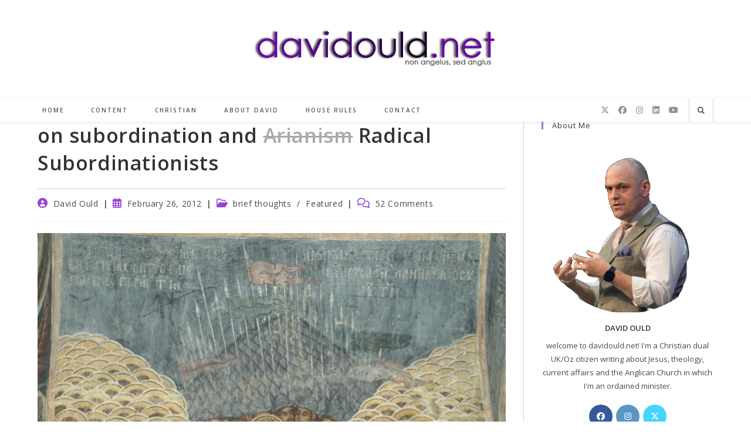

--- FILE ---
content_type: text/html; charset=UTF-8
request_url: https://davidould.net/on-subordination-and-arianism/
body_size: 74890
content:
<!DOCTYPE html>
<html class="html" lang="en-GB" prefix="og: http://ogp.me/ns# article: http://ogp.me/ns/article# fb: http://ogp.me/ns/fb#">
<head>
	<meta charset="UTF-8">
	<link rel="profile" href="https://gmpg.org/xfn/11">

	<title>on subordination and Arianism Radical Subordinationists &#8211; davidould.net</title>
<meta name='robots' content='max-image-preview:large' />
<link rel="pingback" href="https://davidould.net/xmlrpc.php">
<meta name="viewport" content="width=device-width, initial-scale=1"><link rel='dns-prefetch' href='//secure.gravatar.com' />
<link rel='dns-prefetch' href='//stats.wp.com' />
<link rel='dns-prefetch' href='//widgets.wp.com' />
<link rel='dns-prefetch' href='//jetpack.wordpress.com' />
<link rel='dns-prefetch' href='//s0.wp.com' />
<link rel='dns-prefetch' href='//public-api.wordpress.com' />
<link rel='dns-prefetch' href='//0.gravatar.com' />
<link rel='dns-prefetch' href='//1.gravatar.com' />
<link rel='dns-prefetch' href='//2.gravatar.com' />
<link rel='dns-prefetch' href='//v0.wordpress.com' />
<link rel='preconnect' href='//i0.wp.com' />
<link rel='preconnect' href='//c0.wp.com' />
<link rel="alternate" title="oEmbed (JSON)" type="application/json+oembed" href="https://davidould.net/wp-json/oembed/1.0/embed?url=https%3A%2F%2Fdavidould.net%2Fon-subordination-and-arianism%2F" />
<link rel="alternate" title="oEmbed (XML)" type="text/xml+oembed" href="https://davidould.net/wp-json/oembed/1.0/embed?url=https%3A%2F%2Fdavidould.net%2Fon-subordination-and-arianism%2F&#038;format=xml" />
		<!-- This site uses the Google Analytics by ExactMetrics plugin v8.11.1 - Using Analytics tracking - https://www.exactmetrics.com/ -->
							<script src="//www.googletagmanager.com/gtag/js?id=G-FM5KBYB9M1"  data-cfasync="false" data-wpfc-render="false" async></script>
			<script data-cfasync="false" data-wpfc-render="false">
				var em_version = '8.11.1';
				var em_track_user = true;
				var em_no_track_reason = '';
								var ExactMetricsDefaultLocations = {"page_location":"https:\/\/davidould.net\/on-subordination-and-arianism\/"};
								if ( typeof ExactMetricsPrivacyGuardFilter === 'function' ) {
					var ExactMetricsLocations = (typeof ExactMetricsExcludeQuery === 'object') ? ExactMetricsPrivacyGuardFilter( ExactMetricsExcludeQuery ) : ExactMetricsPrivacyGuardFilter( ExactMetricsDefaultLocations );
				} else {
					var ExactMetricsLocations = (typeof ExactMetricsExcludeQuery === 'object') ? ExactMetricsExcludeQuery : ExactMetricsDefaultLocations;
				}

								var disableStrs = [
										'ga-disable-G-FM5KBYB9M1',
									];

				/* Function to detect opted out users */
				function __gtagTrackerIsOptedOut() {
					for (var index = 0; index < disableStrs.length; index++) {
						if (document.cookie.indexOf(disableStrs[index] + '=true') > -1) {
							return true;
						}
					}

					return false;
				}

				/* Disable tracking if the opt-out cookie exists. */
				if (__gtagTrackerIsOptedOut()) {
					for (var index = 0; index < disableStrs.length; index++) {
						window[disableStrs[index]] = true;
					}
				}

				/* Opt-out function */
				function __gtagTrackerOptout() {
					for (var index = 0; index < disableStrs.length; index++) {
						document.cookie = disableStrs[index] + '=true; expires=Thu, 31 Dec 2099 23:59:59 UTC; path=/';
						window[disableStrs[index]] = true;
					}
				}

				if ('undefined' === typeof gaOptout) {
					function gaOptout() {
						__gtagTrackerOptout();
					}
				}
								window.dataLayer = window.dataLayer || [];

				window.ExactMetricsDualTracker = {
					helpers: {},
					trackers: {},
				};
				if (em_track_user) {
					function __gtagDataLayer() {
						dataLayer.push(arguments);
					}

					function __gtagTracker(type, name, parameters) {
						if (!parameters) {
							parameters = {};
						}

						if (parameters.send_to) {
							__gtagDataLayer.apply(null, arguments);
							return;
						}

						if (type === 'event') {
														parameters.send_to = exactmetrics_frontend.v4_id;
							var hookName = name;
							if (typeof parameters['event_category'] !== 'undefined') {
								hookName = parameters['event_category'] + ':' + name;
							}

							if (typeof ExactMetricsDualTracker.trackers[hookName] !== 'undefined') {
								ExactMetricsDualTracker.trackers[hookName](parameters);
							} else {
								__gtagDataLayer('event', name, parameters);
							}
							
						} else {
							__gtagDataLayer.apply(null, arguments);
						}
					}

					__gtagTracker('js', new Date());
					__gtagTracker('set', {
						'developer_id.dNDMyYj': true,
											});
					if ( ExactMetricsLocations.page_location ) {
						__gtagTracker('set', ExactMetricsLocations);
					}
										__gtagTracker('config', 'G-FM5KBYB9M1', {"forceSSL":"true"} );
										window.gtag = __gtagTracker;										(function () {
						/* https://developers.google.com/analytics/devguides/collection/analyticsjs/ */
						/* ga and __gaTracker compatibility shim. */
						var noopfn = function () {
							return null;
						};
						var newtracker = function () {
							return new Tracker();
						};
						var Tracker = function () {
							return null;
						};
						var p = Tracker.prototype;
						p.get = noopfn;
						p.set = noopfn;
						p.send = function () {
							var args = Array.prototype.slice.call(arguments);
							args.unshift('send');
							__gaTracker.apply(null, args);
						};
						var __gaTracker = function () {
							var len = arguments.length;
							if (len === 0) {
								return;
							}
							var f = arguments[len - 1];
							if (typeof f !== 'object' || f === null || typeof f.hitCallback !== 'function') {
								if ('send' === arguments[0]) {
									var hitConverted, hitObject = false, action;
									if ('event' === arguments[1]) {
										if ('undefined' !== typeof arguments[3]) {
											hitObject = {
												'eventAction': arguments[3],
												'eventCategory': arguments[2],
												'eventLabel': arguments[4],
												'value': arguments[5] ? arguments[5] : 1,
											}
										}
									}
									if ('pageview' === arguments[1]) {
										if ('undefined' !== typeof arguments[2]) {
											hitObject = {
												'eventAction': 'page_view',
												'page_path': arguments[2],
											}
										}
									}
									if (typeof arguments[2] === 'object') {
										hitObject = arguments[2];
									}
									if (typeof arguments[5] === 'object') {
										Object.assign(hitObject, arguments[5]);
									}
									if ('undefined' !== typeof arguments[1].hitType) {
										hitObject = arguments[1];
										if ('pageview' === hitObject.hitType) {
											hitObject.eventAction = 'page_view';
										}
									}
									if (hitObject) {
										action = 'timing' === arguments[1].hitType ? 'timing_complete' : hitObject.eventAction;
										hitConverted = mapArgs(hitObject);
										__gtagTracker('event', action, hitConverted);
									}
								}
								return;
							}

							function mapArgs(args) {
								var arg, hit = {};
								var gaMap = {
									'eventCategory': 'event_category',
									'eventAction': 'event_action',
									'eventLabel': 'event_label',
									'eventValue': 'event_value',
									'nonInteraction': 'non_interaction',
									'timingCategory': 'event_category',
									'timingVar': 'name',
									'timingValue': 'value',
									'timingLabel': 'event_label',
									'page': 'page_path',
									'location': 'page_location',
									'title': 'page_title',
									'referrer' : 'page_referrer',
								};
								for (arg in args) {
																		if (!(!args.hasOwnProperty(arg) || !gaMap.hasOwnProperty(arg))) {
										hit[gaMap[arg]] = args[arg];
									} else {
										hit[arg] = args[arg];
									}
								}
								return hit;
							}

							try {
								f.hitCallback();
							} catch (ex) {
							}
						};
						__gaTracker.create = newtracker;
						__gaTracker.getByName = newtracker;
						__gaTracker.getAll = function () {
							return [];
						};
						__gaTracker.remove = noopfn;
						__gaTracker.loaded = true;
						window['__gaTracker'] = __gaTracker;
					})();
									} else {
										console.log("");
					(function () {
						function __gtagTracker() {
							return null;
						}

						window['__gtagTracker'] = __gtagTracker;
						window['gtag'] = __gtagTracker;
					})();
									}
			</script>
							<!-- / Google Analytics by ExactMetrics -->
		<style id='wp-img-auto-sizes-contain-inline-css'>
img:is([sizes=auto i],[sizes^="auto," i]){contain-intrinsic-size:3000px 1500px}
/*# sourceURL=wp-img-auto-sizes-contain-inline-css */
</style>

<link rel='stylesheet' id='jquery.bxslider-css' href='//davidould.net/wp-content/plugins/testimonials-widget/includes/libraries/testimonials-widget/includes/libraries/bxslider-4/dist/jquery.bxslider.css?ver=6.9' media='all' />
<link rel='stylesheet' id='Axl_Testimonials_Widget-css' href='//davidould.net/wp-content/plugins/testimonials-widget/includes/libraries/testimonials-widget/assets/css/testimonials-widget.css?ver=6.9' media='all' />
<link rel='stylesheet' id='Axl_Testimonials_Widget_Premium-css' href='//davidould.net/wp-content/plugins/testimonials-widget/assets/css/testimonials-widget-premium.css?ver=6.9' media='all' />
<link rel='stylesheet' id='jetpack_related-posts-css' href='https://c0.wp.com/p/jetpack/15.4/modules/related-posts/related-posts.css' media='all' />
<link rel='stylesheet' id='ops-swiper-css' href='https://davidould.net/wp-content/plugins/ocean-posts-slider/assets/vendors/swiper/swiper-bundle.min.css?ver=6.9' media='all' />
<link rel='stylesheet' id='ops-styles-css' href='https://davidould.net/wp-content/plugins/ocean-posts-slider/assets/css/style.min.css?ver=6.9' media='all' />
<link rel='stylesheet' id='embedpress-css-css' href='https://davidould.net/wp-content/plugins/embedpress/assets/css/embedpress.css?ver=1767616081' media='all' />
<link rel='stylesheet' id='embedpress-blocks-style-css' href='https://davidould.net/wp-content/plugins/embedpress/assets/css/blocks.build.css?ver=1767616081' media='all' />
<link rel='stylesheet' id='embedpress-lazy-load-css-css' href='https://davidould.net/wp-content/plugins/embedpress/assets/css/lazy-load.css?ver=1767616081' media='all' />
<style id='wp-emoji-styles-inline-css'>

	img.wp-smiley, img.emoji {
		display: inline !important;
		border: none !important;
		box-shadow: none !important;
		height: 1em !important;
		width: 1em !important;
		margin: 0 0.07em !important;
		vertical-align: -0.1em !important;
		background: none !important;
		padding: 0 !important;
	}
/*# sourceURL=wp-emoji-styles-inline-css */
</style>
<link rel='stylesheet' id='wp-block-library-css' href='https://c0.wp.com/c/6.9/wp-includes/css/dist/block-library/style.min.css' media='all' />
<style id='wp-block-library-theme-inline-css'>
.wp-block-audio :where(figcaption){color:#555;font-size:13px;text-align:center}.is-dark-theme .wp-block-audio :where(figcaption){color:#ffffffa6}.wp-block-audio{margin:0 0 1em}.wp-block-code{border:1px solid #ccc;border-radius:4px;font-family:Menlo,Consolas,monaco,monospace;padding:.8em 1em}.wp-block-embed :where(figcaption){color:#555;font-size:13px;text-align:center}.is-dark-theme .wp-block-embed :where(figcaption){color:#ffffffa6}.wp-block-embed{margin:0 0 1em}.blocks-gallery-caption{color:#555;font-size:13px;text-align:center}.is-dark-theme .blocks-gallery-caption{color:#ffffffa6}:root :where(.wp-block-image figcaption){color:#555;font-size:13px;text-align:center}.is-dark-theme :root :where(.wp-block-image figcaption){color:#ffffffa6}.wp-block-image{margin:0 0 1em}.wp-block-pullquote{border-bottom:4px solid;border-top:4px solid;color:currentColor;margin-bottom:1.75em}.wp-block-pullquote :where(cite),.wp-block-pullquote :where(footer),.wp-block-pullquote__citation{color:currentColor;font-size:.8125em;font-style:normal;text-transform:uppercase}.wp-block-quote{border-left:.25em solid;margin:0 0 1.75em;padding-left:1em}.wp-block-quote cite,.wp-block-quote footer{color:currentColor;font-size:.8125em;font-style:normal;position:relative}.wp-block-quote:where(.has-text-align-right){border-left:none;border-right:.25em solid;padding-left:0;padding-right:1em}.wp-block-quote:where(.has-text-align-center){border:none;padding-left:0}.wp-block-quote.is-large,.wp-block-quote.is-style-large,.wp-block-quote:where(.is-style-plain){border:none}.wp-block-search .wp-block-search__label{font-weight:700}.wp-block-search__button{border:1px solid #ccc;padding:.375em .625em}:where(.wp-block-group.has-background){padding:1.25em 2.375em}.wp-block-separator.has-css-opacity{opacity:.4}.wp-block-separator{border:none;border-bottom:2px solid;margin-left:auto;margin-right:auto}.wp-block-separator.has-alpha-channel-opacity{opacity:1}.wp-block-separator:not(.is-style-wide):not(.is-style-dots){width:100px}.wp-block-separator.has-background:not(.is-style-dots){border-bottom:none;height:1px}.wp-block-separator.has-background:not(.is-style-wide):not(.is-style-dots){height:2px}.wp-block-table{margin:0 0 1em}.wp-block-table td,.wp-block-table th{word-break:normal}.wp-block-table :where(figcaption){color:#555;font-size:13px;text-align:center}.is-dark-theme .wp-block-table :where(figcaption){color:#ffffffa6}.wp-block-video :where(figcaption){color:#555;font-size:13px;text-align:center}.is-dark-theme .wp-block-video :where(figcaption){color:#ffffffa6}.wp-block-video{margin:0 0 1em}:root :where(.wp-block-template-part.has-background){margin-bottom:0;margin-top:0;padding:1.25em 2.375em}
/*# sourceURL=/wp-includes/css/dist/block-library/theme.min.css */
</style>
<style id='classic-theme-styles-inline-css'>
/*! This file is auto-generated */
.wp-block-button__link{color:#fff;background-color:#32373c;border-radius:9999px;box-shadow:none;text-decoration:none;padding:calc(.667em + 2px) calc(1.333em + 2px);font-size:1.125em}.wp-block-file__button{background:#32373c;color:#fff;text-decoration:none}
/*# sourceURL=/wp-includes/css/classic-themes.min.css */
</style>
<link rel='stylesheet' id='html5-player-vimeo-style-css' href='https://davidould.net/wp-content/plugins/html5-video-player/build/blocks/view.css?ver=6.9' media='all' />
<style id='pdfemb-pdf-embedder-viewer-style-inline-css'>
.wp-block-pdfemb-pdf-embedder-viewer{max-width:none}

/*# sourceURL=https://davidould.net/wp-content/plugins/pdf-embedder/block/build/style-index.css */
</style>
<link rel='stylesheet' id='mediaelement-css' href='https://c0.wp.com/c/6.9/wp-includes/js/mediaelement/mediaelementplayer-legacy.min.css' media='all' />
<link rel='stylesheet' id='wp-mediaelement-css' href='https://c0.wp.com/c/6.9/wp-includes/js/mediaelement/wp-mediaelement.min.css' media='all' />
<style id='jetpack-sharing-buttons-style-inline-css'>
.jetpack-sharing-buttons__services-list{display:flex;flex-direction:row;flex-wrap:wrap;gap:0;list-style-type:none;margin:5px;padding:0}.jetpack-sharing-buttons__services-list.has-small-icon-size{font-size:12px}.jetpack-sharing-buttons__services-list.has-normal-icon-size{font-size:16px}.jetpack-sharing-buttons__services-list.has-large-icon-size{font-size:24px}.jetpack-sharing-buttons__services-list.has-huge-icon-size{font-size:36px}@media print{.jetpack-sharing-buttons__services-list{display:none!important}}.editor-styles-wrapper .wp-block-jetpack-sharing-buttons{gap:0;padding-inline-start:0}ul.jetpack-sharing-buttons__services-list.has-background{padding:1.25em 2.375em}
/*# sourceURL=https://davidould.net/wp-content/plugins/jetpack/_inc/blocks/sharing-buttons/view.css */
</style>
<style id='powerpress-player-block-style-inline-css'>


/*# sourceURL=https://davidould.net/wp-content/plugins/powerpress/blocks/player-block/build/style-index.css */
</style>
<style id='global-styles-inline-css'>
:root{--wp--preset--aspect-ratio--square: 1;--wp--preset--aspect-ratio--4-3: 4/3;--wp--preset--aspect-ratio--3-4: 3/4;--wp--preset--aspect-ratio--3-2: 3/2;--wp--preset--aspect-ratio--2-3: 2/3;--wp--preset--aspect-ratio--16-9: 16/9;--wp--preset--aspect-ratio--9-16: 9/16;--wp--preset--color--black: #000000;--wp--preset--color--cyan-bluish-gray: #abb8c3;--wp--preset--color--white: #ffffff;--wp--preset--color--pale-pink: #f78da7;--wp--preset--color--vivid-red: #cf2e2e;--wp--preset--color--luminous-vivid-orange: #ff6900;--wp--preset--color--luminous-vivid-amber: #fcb900;--wp--preset--color--light-green-cyan: #7bdcb5;--wp--preset--color--vivid-green-cyan: #00d084;--wp--preset--color--pale-cyan-blue: #8ed1fc;--wp--preset--color--vivid-cyan-blue: #0693e3;--wp--preset--color--vivid-purple: #9b51e0;--wp--preset--gradient--vivid-cyan-blue-to-vivid-purple: linear-gradient(135deg,rgb(6,147,227) 0%,rgb(155,81,224) 100%);--wp--preset--gradient--light-green-cyan-to-vivid-green-cyan: linear-gradient(135deg,rgb(122,220,180) 0%,rgb(0,208,130) 100%);--wp--preset--gradient--luminous-vivid-amber-to-luminous-vivid-orange: linear-gradient(135deg,rgb(252,185,0) 0%,rgb(255,105,0) 100%);--wp--preset--gradient--luminous-vivid-orange-to-vivid-red: linear-gradient(135deg,rgb(255,105,0) 0%,rgb(207,46,46) 100%);--wp--preset--gradient--very-light-gray-to-cyan-bluish-gray: linear-gradient(135deg,rgb(238,238,238) 0%,rgb(169,184,195) 100%);--wp--preset--gradient--cool-to-warm-spectrum: linear-gradient(135deg,rgb(74,234,220) 0%,rgb(151,120,209) 20%,rgb(207,42,186) 40%,rgb(238,44,130) 60%,rgb(251,105,98) 80%,rgb(254,248,76) 100%);--wp--preset--gradient--blush-light-purple: linear-gradient(135deg,rgb(255,206,236) 0%,rgb(152,150,240) 100%);--wp--preset--gradient--blush-bordeaux: linear-gradient(135deg,rgb(254,205,165) 0%,rgb(254,45,45) 50%,rgb(107,0,62) 100%);--wp--preset--gradient--luminous-dusk: linear-gradient(135deg,rgb(255,203,112) 0%,rgb(199,81,192) 50%,rgb(65,88,208) 100%);--wp--preset--gradient--pale-ocean: linear-gradient(135deg,rgb(255,245,203) 0%,rgb(182,227,212) 50%,rgb(51,167,181) 100%);--wp--preset--gradient--electric-grass: linear-gradient(135deg,rgb(202,248,128) 0%,rgb(113,206,126) 100%);--wp--preset--gradient--midnight: linear-gradient(135deg,rgb(2,3,129) 0%,rgb(40,116,252) 100%);--wp--preset--font-size--small: 13px;--wp--preset--font-size--medium: 20px;--wp--preset--font-size--large: 36px;--wp--preset--font-size--x-large: 42px;--wp--preset--spacing--20: 0.44rem;--wp--preset--spacing--30: 0.67rem;--wp--preset--spacing--40: 1rem;--wp--preset--spacing--50: 1.5rem;--wp--preset--spacing--60: 2.25rem;--wp--preset--spacing--70: 3.38rem;--wp--preset--spacing--80: 5.06rem;--wp--preset--shadow--natural: 6px 6px 9px rgba(0, 0, 0, 0.2);--wp--preset--shadow--deep: 12px 12px 50px rgba(0, 0, 0, 0.4);--wp--preset--shadow--sharp: 6px 6px 0px rgba(0, 0, 0, 0.2);--wp--preset--shadow--outlined: 6px 6px 0px -3px rgb(255, 255, 255), 6px 6px rgb(0, 0, 0);--wp--preset--shadow--crisp: 6px 6px 0px rgb(0, 0, 0);}:where(.is-layout-flex){gap: 0.5em;}:where(.is-layout-grid){gap: 0.5em;}body .is-layout-flex{display: flex;}.is-layout-flex{flex-wrap: wrap;align-items: center;}.is-layout-flex > :is(*, div){margin: 0;}body .is-layout-grid{display: grid;}.is-layout-grid > :is(*, div){margin: 0;}:where(.wp-block-columns.is-layout-flex){gap: 2em;}:where(.wp-block-columns.is-layout-grid){gap: 2em;}:where(.wp-block-post-template.is-layout-flex){gap: 1.25em;}:where(.wp-block-post-template.is-layout-grid){gap: 1.25em;}.has-black-color{color: var(--wp--preset--color--black) !important;}.has-cyan-bluish-gray-color{color: var(--wp--preset--color--cyan-bluish-gray) !important;}.has-white-color{color: var(--wp--preset--color--white) !important;}.has-pale-pink-color{color: var(--wp--preset--color--pale-pink) !important;}.has-vivid-red-color{color: var(--wp--preset--color--vivid-red) !important;}.has-luminous-vivid-orange-color{color: var(--wp--preset--color--luminous-vivid-orange) !important;}.has-luminous-vivid-amber-color{color: var(--wp--preset--color--luminous-vivid-amber) !important;}.has-light-green-cyan-color{color: var(--wp--preset--color--light-green-cyan) !important;}.has-vivid-green-cyan-color{color: var(--wp--preset--color--vivid-green-cyan) !important;}.has-pale-cyan-blue-color{color: var(--wp--preset--color--pale-cyan-blue) !important;}.has-vivid-cyan-blue-color{color: var(--wp--preset--color--vivid-cyan-blue) !important;}.has-vivid-purple-color{color: var(--wp--preset--color--vivid-purple) !important;}.has-black-background-color{background-color: var(--wp--preset--color--black) !important;}.has-cyan-bluish-gray-background-color{background-color: var(--wp--preset--color--cyan-bluish-gray) !important;}.has-white-background-color{background-color: var(--wp--preset--color--white) !important;}.has-pale-pink-background-color{background-color: var(--wp--preset--color--pale-pink) !important;}.has-vivid-red-background-color{background-color: var(--wp--preset--color--vivid-red) !important;}.has-luminous-vivid-orange-background-color{background-color: var(--wp--preset--color--luminous-vivid-orange) !important;}.has-luminous-vivid-amber-background-color{background-color: var(--wp--preset--color--luminous-vivid-amber) !important;}.has-light-green-cyan-background-color{background-color: var(--wp--preset--color--light-green-cyan) !important;}.has-vivid-green-cyan-background-color{background-color: var(--wp--preset--color--vivid-green-cyan) !important;}.has-pale-cyan-blue-background-color{background-color: var(--wp--preset--color--pale-cyan-blue) !important;}.has-vivid-cyan-blue-background-color{background-color: var(--wp--preset--color--vivid-cyan-blue) !important;}.has-vivid-purple-background-color{background-color: var(--wp--preset--color--vivid-purple) !important;}.has-black-border-color{border-color: var(--wp--preset--color--black) !important;}.has-cyan-bluish-gray-border-color{border-color: var(--wp--preset--color--cyan-bluish-gray) !important;}.has-white-border-color{border-color: var(--wp--preset--color--white) !important;}.has-pale-pink-border-color{border-color: var(--wp--preset--color--pale-pink) !important;}.has-vivid-red-border-color{border-color: var(--wp--preset--color--vivid-red) !important;}.has-luminous-vivid-orange-border-color{border-color: var(--wp--preset--color--luminous-vivid-orange) !important;}.has-luminous-vivid-amber-border-color{border-color: var(--wp--preset--color--luminous-vivid-amber) !important;}.has-light-green-cyan-border-color{border-color: var(--wp--preset--color--light-green-cyan) !important;}.has-vivid-green-cyan-border-color{border-color: var(--wp--preset--color--vivid-green-cyan) !important;}.has-pale-cyan-blue-border-color{border-color: var(--wp--preset--color--pale-cyan-blue) !important;}.has-vivid-cyan-blue-border-color{border-color: var(--wp--preset--color--vivid-cyan-blue) !important;}.has-vivid-purple-border-color{border-color: var(--wp--preset--color--vivid-purple) !important;}.has-vivid-cyan-blue-to-vivid-purple-gradient-background{background: var(--wp--preset--gradient--vivid-cyan-blue-to-vivid-purple) !important;}.has-light-green-cyan-to-vivid-green-cyan-gradient-background{background: var(--wp--preset--gradient--light-green-cyan-to-vivid-green-cyan) !important;}.has-luminous-vivid-amber-to-luminous-vivid-orange-gradient-background{background: var(--wp--preset--gradient--luminous-vivid-amber-to-luminous-vivid-orange) !important;}.has-luminous-vivid-orange-to-vivid-red-gradient-background{background: var(--wp--preset--gradient--luminous-vivid-orange-to-vivid-red) !important;}.has-very-light-gray-to-cyan-bluish-gray-gradient-background{background: var(--wp--preset--gradient--very-light-gray-to-cyan-bluish-gray) !important;}.has-cool-to-warm-spectrum-gradient-background{background: var(--wp--preset--gradient--cool-to-warm-spectrum) !important;}.has-blush-light-purple-gradient-background{background: var(--wp--preset--gradient--blush-light-purple) !important;}.has-blush-bordeaux-gradient-background{background: var(--wp--preset--gradient--blush-bordeaux) !important;}.has-luminous-dusk-gradient-background{background: var(--wp--preset--gradient--luminous-dusk) !important;}.has-pale-ocean-gradient-background{background: var(--wp--preset--gradient--pale-ocean) !important;}.has-electric-grass-gradient-background{background: var(--wp--preset--gradient--electric-grass) !important;}.has-midnight-gradient-background{background: var(--wp--preset--gradient--midnight) !important;}.has-small-font-size{font-size: var(--wp--preset--font-size--small) !important;}.has-medium-font-size{font-size: var(--wp--preset--font-size--medium) !important;}.has-large-font-size{font-size: var(--wp--preset--font-size--large) !important;}.has-x-large-font-size{font-size: var(--wp--preset--font-size--x-large) !important;}
:where(.wp-block-post-template.is-layout-flex){gap: 1.25em;}:where(.wp-block-post-template.is-layout-grid){gap: 1.25em;}
:where(.wp-block-term-template.is-layout-flex){gap: 1.25em;}:where(.wp-block-term-template.is-layout-grid){gap: 1.25em;}
:where(.wp-block-columns.is-layout-flex){gap: 2em;}:where(.wp-block-columns.is-layout-grid){gap: 2em;}
:root :where(.wp-block-pullquote){font-size: 1.5em;line-height: 1.6;}
/*# sourceURL=global-styles-inline-css */
</style>
<link rel='stylesheet' id='inf-font-awesome-css' href='https://davidould.net/wp-content/plugins/post-slider-and-carousel/assets/css/font-awesome.min.css?ver=3.5.4' media='all' />
<link rel='stylesheet' id='owl-carousel-css' href='https://davidould.net/wp-content/plugins/post-slider-and-carousel/assets/css/owl.carousel.min.css?ver=3.5.4' media='all' />
<link rel='stylesheet' id='psacp-public-style-css' href='https://davidould.net/wp-content/plugins/post-slider-and-carousel/assets/css/psacp-public.min.css?ver=3.5.4' media='all' />
<link rel='stylesheet' id='contact-form-7-css' href='https://davidould.net/wp-content/plugins/contact-form-7/includes/css/styles.css?ver=6.1.4' media='all' />
<link rel='stylesheet' id='ctf_styles-css' href='https://davidould.net/wp-content/plugins/custom-twitter-feeds/css/ctf-styles.min.css?ver=2.3.1' media='all' />
<link rel='stylesheet' id='font-awesome-css' href='https://davidould.net/wp-content/themes/oceanwp/assets/fonts/fontawesome/css/all.min.css?ver=6.7.2' media='all' />
<link rel='stylesheet' id='simple-line-icons-css' href='https://davidould.net/wp-content/themes/oceanwp/assets/css/third/simple-line-icons.min.css?ver=2.4.0' media='all' />
<link rel='stylesheet' id='oceanwp-style-css' href='https://davidould.net/wp-content/themes/oceanwp/assets/css/style.min.css?ver=4.1.4' media='all' />
<style id='oceanwp-style-inline-css'>
div.wpforms-container-full .wpforms-form input[type=submit]:hover,
			div.wpforms-container-full .wpforms-form input[type=submit]:focus,
			div.wpforms-container-full .wpforms-form input[type=submit]:active,
			div.wpforms-container-full .wpforms-form button[type=submit]:hover,
			div.wpforms-container-full .wpforms-form button[type=submit]:focus,
			div.wpforms-container-full .wpforms-form button[type=submit]:active,
			div.wpforms-container-full .wpforms-form .wpforms-page-button:hover,
			div.wpforms-container-full .wpforms-form .wpforms-page-button:active,
			div.wpforms-container-full .wpforms-form .wpforms-page-button:focus {
				border: none;
			}
/*# sourceURL=oceanwp-style-inline-css */
</style>
<link rel='stylesheet' id='jetpack-subscriptions-css' href='https://c0.wp.com/p/jetpack/15.4/_inc/build/subscriptions/subscriptions.min.css' media='all' />
<style id='jetpack_facebook_likebox-inline-css'>
.widget_facebook_likebox {
	overflow: hidden;
}

/*# sourceURL=https://davidould.net/wp-content/plugins/jetpack/modules/widgets/facebook-likebox/style.css */
</style>
<link rel='stylesheet' id='heateor-sc-frontend-css-css' href='https://davidould.net/wp-content/plugins/heateor-social-comments/css/front.css?ver=1.6.3' media='all' />
<link rel='stylesheet' id='open-sans-css' href='https://fonts.googleapis.com/css?family=Open+Sans%3A300italic%2C400italic%2C600italic%2C300%2C400%2C600&#038;subset=latin%2Clatin-ext&#038;display=fallback&#038;ver=6.9' media='all' />
<link rel='stylesheet' id='jetpack_likes-css' href='https://c0.wp.com/p/jetpack/15.4/modules/likes/style.css' media='all' />
<link rel='stylesheet' id='__EPYT__style-css' href='https://davidould.net/wp-content/plugins/youtube-embed-plus/styles/ytprefs.min.css?ver=14.2.4' media='all' />
<style id='__EPYT__style-inline-css'>

                .epyt-gallery-thumb {
                        width: 33.333%;
                }
                
/*# sourceURL=__EPYT__style-inline-css */
</style>
<link rel='stylesheet' id='oe-widgets-style-css' href='https://davidould.net/wp-content/plugins/ocean-extra/assets/css/widgets.css?ver=6.9' media='all' />
<link rel='stylesheet' id='ow-perfect-scrollbar-css' href='https://davidould.net/wp-content/themes/oceanwp/assets/css/third/perfect-scrollbar.css?ver=1.5.0' media='all' />
<link rel='stylesheet' id='omw-styles-css' href='https://davidould.net/wp-content/plugins/ocean-modal-window/assets/css/style.min.css?ver=6.9' media='all' />
<link rel='stylesheet' id='oss-social-share-style-css' href='https://davidould.net/wp-content/plugins/ocean-social-sharing/assets/css/style.min.css?ver=6.9' media='all' />
<script id="jetpack_related-posts-js-extra">
var related_posts_js_options = {"post_heading":"h4"};
//# sourceURL=jetpack_related-posts-js-extra
</script>
<script src="https://c0.wp.com/p/jetpack/15.4/_inc/build/related-posts/related-posts.min.js" id="jetpack_related-posts-js"></script>
<script src="https://c0.wp.com/c/6.9/wp-includes/js/jquery/jquery.min.js" id="jquery-core-js"></script>
<script src="https://c0.wp.com/c/6.9/wp-includes/js/jquery/jquery-migrate.min.js" id="jquery-migrate-js"></script>
<script src="https://davidould.net/wp-content/plugins/google-analytics-dashboard-for-wp/assets/js/frontend-gtag.min.js?ver=8.11.1" id="exactmetrics-frontend-script-js" async data-wp-strategy="async"></script>
<script data-cfasync="false" data-wpfc-render="false" id='exactmetrics-frontend-script-js-extra'>var exactmetrics_frontend = {"js_events_tracking":"true","download_extensions":"zip,mp3,mpeg,pdf,docx,pptx,xlsx,rar","inbound_paths":"[{\"path\":\"\\\/go\\\/\",\"label\":\"affiliate\"},{\"path\":\"\\\/recommend\\\/\",\"label\":\"affiliate\"}]","home_url":"https:\/\/davidould.net","hash_tracking":"false","v4_id":"G-FM5KBYB9M1"};</script>
<script id="__ytprefs__-js-extra">
var _EPYT_ = {"ajaxurl":"https://davidould.net/wp-admin/admin-ajax.php","security":"d38ab0949d","gallery_scrolloffset":"20","eppathtoscripts":"https://davidould.net/wp-content/plugins/youtube-embed-plus/scripts/","eppath":"https://davidould.net/wp-content/plugins/youtube-embed-plus/","epresponsiveselector":"[\"iframe.__youtube_prefs__\",\"iframe[src*='youtube.com']\",\"iframe[src*='youtube-nocookie.com']\",\"iframe[data-ep-src*='youtube.com']\",\"iframe[data-ep-src*='youtube-nocookie.com']\",\"iframe[data-ep-gallerysrc*='youtube.com']\"]","epdovol":"1","version":"14.2.4","evselector":"iframe.__youtube_prefs__[src], iframe[src*=\"youtube.com/embed/\"], iframe[src*=\"youtube-nocookie.com/embed/\"]","ajax_compat":"","maxres_facade":"eager","ytapi_load":"light","pause_others":"","stopMobileBuffer":"1","facade_mode":"","not_live_on_channel":""};
//# sourceURL=__ytprefs__-js-extra
</script>
<script src="https://davidould.net/wp-content/plugins/youtube-embed-plus/scripts/ytprefs.min.js?ver=14.2.4" id="__ytprefs__-js"></script>
<link rel="https://api.w.org/" href="https://davidould.net/wp-json/" /><link rel="alternate" title="JSON" type="application/json" href="https://davidould.net/wp-json/wp/v2/posts/3449" /><link rel="EditURI" type="application/rsd+xml" title="RSD" href="https://davidould.net/xmlrpc.php?rsd" />
<meta name="generator" content="WordPress 6.9" />
<link rel="canonical" href="https://davidould.net/on-subordination-and-arianism/" />
<link rel='shortlink' href='https://davidould.net/?p=3449' />
<meta name="cdp-version" content="1.5.0" /> <style> #h5vpQuickPlayer { width: 100%; max-width: 100%; margin: 0 auto; } </style> <meta property="og:title" name="og:title" content="on subordination and Arianism Radical Subordinationists" />
<meta property="og:type" name="og:type" content="article" />
<meta property="og:image" name="og:image" content="https://i0.wp.com/davidould.net/wp-content/uploads/2012/02/Nicea-stavropoleos_church.jpg?fit=940%2C705&amp;ssl=1" />
<meta property="og:url" name="og:url" content="https://davidould.net/on-subordination-and-arianism/" />
<meta property="og:description" name="og:description" content="For a while there has been a tendency amongst some to accuse those of us who understand that the Bible affirms complementarianism and also the Eternal (Functional) Subordination of the Son of being little better than Arians. The claim is that If in the Trinity all have the same authority, “none are before or after,” all are [...]" />
<meta property="og:locale" name="og:locale" content="en_GB" />
<meta property="og:site_name" name="og:site_name" content="davidould.net" />
<meta property="twitter:card" name="twitter:card" content="summary_large_image" />
<meta property="article:tag" name="article:tag" content="Arius" />
<meta property="article:tag" name="article:tag" content="Athanasius" />
<meta property="article:tag" name="article:tag" content="complementa" />
<meta property="article:tag" name="article:tag" content="Council of Nicaea" />
<meta property="article:tag" name="article:tag" content="eternal subordination" />
<meta property="article:tag" name="article:tag" content="Kevin Giles" />
<meta property="article:tag" name="article:tag" content="sydney anglicans" />
<meta property="article:section" name="article:section" content="brief thoughts" />
<meta property="article:published_time" name="article:published_time" content="2012-02-26T14:31:44+11:00" />
<meta property="article:modified_time" name="article:modified_time" content="2012-02-26T15:24:02+11:00" />
<meta property="article:author" name="article:author" content="https://davidould.net/author/admin/" />
<meta property="article:author" name="article:author" content="http://facebook.com/davidould" />
            <script type="text/javascript"><!--
                                function powerpress_pinw(pinw_url){window.open(pinw_url, 'PowerPressPlayer','toolbar=0,status=0,resizable=1,width=460,height=320');	return false;}
                //-->

                // tabnab protection
                window.addEventListener('load', function () {
                    // make all links have rel="noopener noreferrer"
                    document.querySelectorAll('a[target="_blank"]').forEach(link => {
                        link.setAttribute('rel', 'noopener noreferrer');
                    });
                });
            </script>
            	<style>img#wpstats{display:none}</style>
		<meta name="generator" content="Elementor 3.34.1; features: e_font_icon_svg, additional_custom_breakpoints; settings: css_print_method-external, google_font-enabled, font_display-swap">
<style>.recentcomments a{display:inline !important;padding:0 !important;margin:0 !important;}</style>			<style>
				.e-con.e-parent:nth-of-type(n+4):not(.e-lazyloaded):not(.e-no-lazyload),
				.e-con.e-parent:nth-of-type(n+4):not(.e-lazyloaded):not(.e-no-lazyload) * {
					background-image: none !important;
				}
				@media screen and (max-height: 1024px) {
					.e-con.e-parent:nth-of-type(n+3):not(.e-lazyloaded):not(.e-no-lazyload),
					.e-con.e-parent:nth-of-type(n+3):not(.e-lazyloaded):not(.e-no-lazyload) * {
						background-image: none !important;
					}
				}
				@media screen and (max-height: 640px) {
					.e-con.e-parent:nth-of-type(n+2):not(.e-lazyloaded):not(.e-no-lazyload),
					.e-con.e-parent:nth-of-type(n+2):not(.e-lazyloaded):not(.e-no-lazyload) * {
						background-image: none !important;
					}
				}
			</style>
			<link rel="icon" href="https://i0.wp.com/davidould.net/wp-content/uploads/2021/10/cropped-d_logo.jpg?fit=32%2C32&#038;ssl=1" sizes="32x32" />
<link rel="icon" href="https://i0.wp.com/davidould.net/wp-content/uploads/2021/10/cropped-d_logo.jpg?fit=192%2C192&#038;ssl=1" sizes="192x192" />
<link rel="apple-touch-icon" href="https://i0.wp.com/davidould.net/wp-content/uploads/2021/10/cropped-d_logo.jpg?fit=180%2C180&#038;ssl=1" />
<meta name="msapplication-TileImage" content="https://i0.wp.com/davidould.net/wp-content/uploads/2021/10/cropped-d_logo.jpg?fit=270%2C270&#038;ssl=1" />
		<style id="wp-custom-css">
			/* Sidebar title */#sidebar .widget-title{background-color:#f9f9f9;font-size:11px;border-width:0 0 1px;padding:16px 12px;text-align:center}		</style>
		<!-- OceanWP CSS -->
<style type="text/css">
/* Colors */a:hover,a.light:hover,.theme-heading .text::before,.theme-heading .text::after,#top-bar-content >a:hover,#top-bar-social li.oceanwp-email a:hover,#site-navigation-wrap .dropdown-menu >li >a:hover,#site-header.medium-header #medium-searchform button:hover,.oceanwp-mobile-menu-icon a:hover,.blog-entry.post .blog-entry-header .entry-title a:hover,.blog-entry.post .blog-entry-readmore a:hover,.blog-entry.thumbnail-entry .blog-entry-category a,ul.meta li a:hover,.dropcap,.single nav.post-navigation .nav-links .title,body .related-post-title a:hover,body #wp-calendar caption,body .contact-info-widget.default i,body .contact-info-widget.big-icons i,body .custom-links-widget .oceanwp-custom-links li a:hover,body .custom-links-widget .oceanwp-custom-links li a:hover:before,body .posts-thumbnails-widget li a:hover,body .social-widget li.oceanwp-email a:hover,.comment-author .comment-meta .comment-reply-link,#respond #cancel-comment-reply-link:hover,#footer-widgets .footer-box a:hover,#footer-bottom a:hover,#footer-bottom #footer-bottom-menu a:hover,.sidr a:hover,.sidr-class-dropdown-toggle:hover,.sidr-class-menu-item-has-children.active >a,.sidr-class-menu-item-has-children.active >a >.sidr-class-dropdown-toggle,input[type=checkbox]:checked:before,.oceanwp-post-list.one .oceanwp-post-category:hover,.oceanwp-post-list.one .oceanwp-post-category:hover a,.oceanwp-post-list.two .slick-arrow:hover,.oceanwp-post-list.two article:hover .oceanwp-post-category,.oceanwp-post-list.two article:hover .oceanwp-post-category a{color:#9543d5}.single nav.post-navigation .nav-links .title .owp-icon use,.blog-entry.post .blog-entry-readmore a:hover .owp-icon use,body .contact-info-widget.default .owp-icon use,body .contact-info-widget.big-icons .owp-icon use{stroke:#9543d5}input[type="button"],input[type="reset"],input[type="submit"],button[type="submit"],.button,#site-navigation-wrap .dropdown-menu >li.btn >a >span,.thumbnail:hover i,.thumbnail:hover .link-post-svg-icon,.post-quote-content,.omw-modal .omw-close-modal,body .contact-info-widget.big-icons li:hover i,body .contact-info-widget.big-icons li:hover .owp-icon,body div.wpforms-container-full .wpforms-form input[type=submit],body div.wpforms-container-full .wpforms-form button[type=submit],body div.wpforms-container-full .wpforms-form .wpforms-page-button,.woocommerce-cart .wp-element-button,.woocommerce-checkout .wp-element-button,.wp-block-button__link,.oceanwp-post-list.one .readmore:hover,.oceanwp-post-list.one .oceanwp-post-category,.oceanwp-post-list.two .oceanwp-post-category,.oceanwp-post-list.two article:hover .slide-overlay-wrap{background-color:#9543d5}.widget-title{border-color:#9543d5}blockquote{border-color:#9543d5}.wp-block-quote{border-color:#9543d5}#searchform-dropdown{border-color:#9543d5}.dropdown-menu .sub-menu{border-color:#9543d5}.blog-entry.large-entry .blog-entry-readmore a:hover{border-color:#9543d5}.oceanwp-newsletter-form-wrap input[type="email"]:focus{border-color:#9543d5}.social-widget li.oceanwp-email a:hover{border-color:#9543d5}#respond #cancel-comment-reply-link:hover{border-color:#9543d5}body .contact-info-widget.big-icons li:hover i{border-color:#9543d5}body .contact-info-widget.big-icons li:hover .owp-icon{border-color:#9543d5}#footer-widgets .oceanwp-newsletter-form-wrap input[type="email"]:focus{border-color:#9543d5}.oceanwp-post-list.one .readmore:hover{border-color:#9543d5}input[type="button"]:hover,input[type="reset"]:hover,input[type="submit"]:hover,button[type="submit"]:hover,input[type="button"]:focus,input[type="reset"]:focus,input[type="submit"]:focus,button[type="submit"]:focus,.button:hover,.button:focus,#site-navigation-wrap .dropdown-menu >li.btn >a:hover >span,.post-quote-author,.omw-modal .omw-close-modal:hover,body div.wpforms-container-full .wpforms-form input[type=submit]:hover,body div.wpforms-container-full .wpforms-form button[type=submit]:hover,body div.wpforms-container-full .wpforms-form .wpforms-page-button:hover,.woocommerce-cart .wp-element-button:hover,.woocommerce-checkout .wp-element-button:hover,.wp-block-button__link:hover{background-color:#7123ae}table th,table td,hr,.content-area,body.content-left-sidebar #content-wrap .content-area,.content-left-sidebar .content-area,#top-bar-wrap,#site-header,#site-header.top-header #search-toggle,.dropdown-menu ul li,.centered-minimal-page-header,.blog-entry.post,.blog-entry.grid-entry .blog-entry-inner,.blog-entry.thumbnail-entry .blog-entry-bottom,.single-post .entry-title,.single .entry-share-wrap .entry-share,.single .entry-share,.single .entry-share ul li a,.single nav.post-navigation,.single nav.post-navigation .nav-links .nav-previous,#author-bio,#author-bio .author-bio-avatar,#author-bio .author-bio-social li a,#related-posts,#comments,.comment-body,#respond #cancel-comment-reply-link,#blog-entries .type-page,.page-numbers a,.page-numbers span:not(.elementor-screen-only),.page-links span,body #wp-calendar caption,body #wp-calendar th,body #wp-calendar tbody,body .contact-info-widget.default i,body .contact-info-widget.big-icons i,body .contact-info-widget.big-icons .owp-icon,body .contact-info-widget.default .owp-icon,body .posts-thumbnails-widget li,body .tagcloud a{border-color:#d3d3d3}a:hover{color:#a577c2}a:hover .owp-icon use{stroke:#a577c2}body .theme-button,body input[type="submit"],body button[type="submit"],body button,body .button,body div.wpforms-container-full .wpforms-form input[type=submit],body div.wpforms-container-full .wpforms-form button[type=submit],body div.wpforms-container-full .wpforms-form .wpforms-page-button,.woocommerce-cart .wp-element-button,.woocommerce-checkout .wp-element-button,.wp-block-button__link{border-color:#ffffff}body .theme-button:hover,body input[type="submit"]:hover,body button[type="submit"]:hover,body button:hover,body .button:hover,body div.wpforms-container-full .wpforms-form input[type=submit]:hover,body div.wpforms-container-full .wpforms-form input[type=submit]:active,body div.wpforms-container-full .wpforms-form button[type=submit]:hover,body div.wpforms-container-full .wpforms-form button[type=submit]:active,body div.wpforms-container-full .wpforms-form .wpforms-page-button:hover,body div.wpforms-container-full .wpforms-form .wpforms-page-button:active,.woocommerce-cart .wp-element-button:hover,.woocommerce-checkout .wp-element-button:hover,.wp-block-button__link:hover{border-color:#ffffff}form input[type="text"],form input[type="password"],form input[type="email"],form input[type="url"],form input[type="date"],form input[type="month"],form input[type="time"],form input[type="datetime"],form input[type="datetime-local"],form input[type="week"],form input[type="number"],form input[type="search"],form input[type="tel"],form input[type="color"],form select,form textarea,.select2-container .select2-choice,.woocommerce .woocommerce-checkout .select2-container--default .select2-selection--single{border-color:#eeeeee}body div.wpforms-container-full .wpforms-form input[type=date],body div.wpforms-container-full .wpforms-form input[type=datetime],body div.wpforms-container-full .wpforms-form input[type=datetime-local],body div.wpforms-container-full .wpforms-form input[type=email],body div.wpforms-container-full .wpforms-form input[type=month],body div.wpforms-container-full .wpforms-form input[type=number],body div.wpforms-container-full .wpforms-form input[type=password],body div.wpforms-container-full .wpforms-form input[type=range],body div.wpforms-container-full .wpforms-form input[type=search],body div.wpforms-container-full .wpforms-form input[type=tel],body div.wpforms-container-full .wpforms-form input[type=text],body div.wpforms-container-full .wpforms-form input[type=time],body div.wpforms-container-full .wpforms-form input[type=url],body div.wpforms-container-full .wpforms-form input[type=week],body div.wpforms-container-full .wpforms-form select,body div.wpforms-container-full .wpforms-form textarea{border-color:#eeeeee}form input[type="text"]:focus,form input[type="password"]:focus,form input[type="email"]:focus,form input[type="tel"]:focus,form input[type="url"]:focus,form input[type="search"]:focus,form textarea:focus,.select2-drop-active,.select2-dropdown-open.select2-drop-above .select2-choice,.select2-dropdown-open.select2-drop-above .select2-choices,.select2-drop.select2-drop-above.select2-drop-active,.select2-container-active .select2-choice,.select2-container-active .select2-choices{border-color:#9543d5}body div.wpforms-container-full .wpforms-form input:focus,body div.wpforms-container-full .wpforms-form textarea:focus,body div.wpforms-container-full .wpforms-form select:focus{border-color:#9543d5}form input[type="text"],form input[type="password"],form input[type="email"],form input[type="url"],form input[type="date"],form input[type="month"],form input[type="time"],form input[type="datetime"],form input[type="datetime-local"],form input[type="week"],form input[type="number"],form input[type="search"],form input[type="tel"],form input[type="color"],form select,form textarea,.woocommerce .woocommerce-checkout .select2-container--default .select2-selection--single{background-color:#f9f9f9}body div.wpforms-container-full .wpforms-form input[type=date],body div.wpforms-container-full .wpforms-form input[type=datetime],body div.wpforms-container-full .wpforms-form input[type=datetime-local],body div.wpforms-container-full .wpforms-form input[type=email],body div.wpforms-container-full .wpforms-form input[type=month],body div.wpforms-container-full .wpforms-form input[type=number],body div.wpforms-container-full .wpforms-form input[type=password],body div.wpforms-container-full .wpforms-form input[type=range],body div.wpforms-container-full .wpforms-form input[type=search],body div.wpforms-container-full .wpforms-form input[type=tel],body div.wpforms-container-full .wpforms-form input[type=text],body div.wpforms-container-full .wpforms-form input[type=time],body div.wpforms-container-full .wpforms-form input[type=url],body div.wpforms-container-full .wpforms-form input[type=week],body div.wpforms-container-full .wpforms-form select,body div.wpforms-container-full .wpforms-form textarea{background-color:#f9f9f9}.site-breadcrumbs a:hover,.background-image-page-header .site-breadcrumbs a:hover{color:#a577c2}.site-breadcrumbs a:hover .owp-icon use,.background-image-page-header .site-breadcrumbs a:hover .owp-icon use{stroke:#a577c2}/* OceanWP Style Settings CSS */.theme-button,input[type="submit"],button[type="submit"],button,.button,body div.wpforms-container-full .wpforms-form input[type=submit],body div.wpforms-container-full .wpforms-form button[type=submit],body div.wpforms-container-full .wpforms-form .wpforms-page-button{border-style:solid}.theme-button,input[type="submit"],button[type="submit"],button,.button,body div.wpforms-container-full .wpforms-form input[type=submit],body div.wpforms-container-full .wpforms-form button[type=submit],body div.wpforms-container-full .wpforms-form .wpforms-page-button{border-width:1px}form input[type="text"],form input[type="password"],form input[type="email"],form input[type="url"],form input[type="date"],form input[type="month"],form input[type="time"],form input[type="datetime"],form input[type="datetime-local"],form input[type="week"],form input[type="number"],form input[type="search"],form input[type="tel"],form input[type="color"],form select,form textarea,.woocommerce .woocommerce-checkout .select2-container--default .select2-selection--single{border-style:solid}body div.wpforms-container-full .wpforms-form input[type=date],body div.wpforms-container-full .wpforms-form input[type=datetime],body div.wpforms-container-full .wpforms-form input[type=datetime-local],body div.wpforms-container-full .wpforms-form input[type=email],body div.wpforms-container-full .wpforms-form input[type=month],body div.wpforms-container-full .wpforms-form input[type=number],body div.wpforms-container-full .wpforms-form input[type=password],body div.wpforms-container-full .wpforms-form input[type=range],body div.wpforms-container-full .wpforms-form input[type=search],body div.wpforms-container-full .wpforms-form input[type=tel],body div.wpforms-container-full .wpforms-form input[type=text],body div.wpforms-container-full .wpforms-form input[type=time],body div.wpforms-container-full .wpforms-form input[type=url],body div.wpforms-container-full .wpforms-form input[type=week],body div.wpforms-container-full .wpforms-form select,body div.wpforms-container-full .wpforms-form textarea{border-style:solid}form input[type="text"],form input[type="password"],form input[type="email"],form input[type="url"],form input[type="date"],form input[type="month"],form input[type="time"],form input[type="datetime"],form input[type="datetime-local"],form input[type="week"],form input[type="number"],form input[type="search"],form input[type="tel"],form input[type="color"],form select,form textarea{border-radius:3px}body div.wpforms-container-full .wpforms-form input[type=date],body div.wpforms-container-full .wpforms-form input[type=datetime],body div.wpforms-container-full .wpforms-form input[type=datetime-local],body div.wpforms-container-full .wpforms-form input[type=email],body div.wpforms-container-full .wpforms-form input[type=month],body div.wpforms-container-full .wpforms-form input[type=number],body div.wpforms-container-full .wpforms-form input[type=password],body div.wpforms-container-full .wpforms-form input[type=range],body div.wpforms-container-full .wpforms-form input[type=search],body div.wpforms-container-full .wpforms-form input[type=tel],body div.wpforms-container-full .wpforms-form input[type=text],body div.wpforms-container-full .wpforms-form input[type=time],body div.wpforms-container-full .wpforms-form input[type=url],body div.wpforms-container-full .wpforms-form input[type=week],body div.wpforms-container-full .wpforms-form select,body div.wpforms-container-full .wpforms-form textarea{border-radius:3px}#main #content-wrap,.separate-layout #main #content-wrap{padding-top:0}/* Header */#site-header.has-header-media .overlay-header-media{background-color:rgba(0,0,0,0.5)}#site-logo #site-logo-inner a img,#site-header.center-header #site-navigation-wrap .middle-site-logo a img{max-width:500px}#site-navigation-wrap .dropdown-menu >li >a:hover,.oceanwp-mobile-menu-icon a:hover,#searchform-header-replace-close:hover{color:#a577c2}#site-navigation-wrap .dropdown-menu >li >a:hover .owp-icon use,.oceanwp-mobile-menu-icon a:hover .owp-icon use,#searchform-header-replace-close:hover .owp-icon use{stroke:#a577c2}.dropdown-menu .sub-menu,#searchform-dropdown,.current-shop-items-dropdown{border-color:#a577c2}#searchform-overlay{background-color:#d3d3d3}#searchform-overlay form input,#searchform-overlay form .search-text{color:#000000}/* Topbar */#top-bar{padding:8px 0 8px 40px}#top-bar-content a:hover,#top-bar-social-alt a:hover{color:#a577c2}/* Blog CSS */.blog-entry ul.meta li i{color:#9543d5}.blog-entry ul.meta li .owp-icon use{stroke:#9543d5}.single-post ul.meta li i{color:#9543d5}.single-post ul.meta li .owp-icon use{stroke:#9543d5}.ocean-single-post-header ul.meta-item li a:hover{color:#333333}/* Sidebar */.widget-title{border-color:#a577c2}/* Footer Copyright */#footer-bottom,#footer-bottom p{color:#a3a3a3}#footer-bottom a,#footer-bottom #footer-bottom-menu a{color:#d3d3d3}#footer-bottom a:hover,#footer-bottom #footer-bottom-menu a:hover{color:#ffffff}/* Typography */body{font-size:14px;line-height:1.8}h1,h2,h3,h4,h5,h6,.theme-heading,.widget-title,.oceanwp-widget-recent-posts-title,.comment-reply-title,.entry-title,.sidebar-box .widget-title{line-height:1.4}h1{font-size:23px;line-height:1.4}h2{font-size:20px;line-height:1.4}h3{font-size:18px;line-height:1.4}h4{font-size:17px;line-height:1.4}h5{font-size:14px;line-height:1.4}h6{font-size:15px;line-height:1.4}.page-header .page-header-title,.page-header.background-image-page-header .page-header-title{font-size:32px;line-height:1.4}.page-header .page-subheading{font-size:15px;line-height:1.8}.site-breadcrumbs,.site-breadcrumbs a{font-size:13px;line-height:1.4}#top-bar-content,#top-bar-social-alt{font-size:12px;line-height:1.8}#site-logo a.site-logo-text{font-size:24px;line-height:1.8}.dropdown-menu ul li a.menu-link,#site-header.full_screen-header .fs-dropdown-menu ul.sub-menu li a{font-size:12px;line-height:1.2;letter-spacing:.6px}.sidr-class-dropdown-menu li a,a.sidr-class-toggle-sidr-close,#mobile-dropdown ul li a,body #mobile-fullscreen ul li a{font-size:15px;line-height:1.8}.blog-entry.post .blog-entry-header .entry-title a{font-size:24px;line-height:1.4}.ocean-single-post-header .single-post-title{font-size:34px;line-height:1.4;letter-spacing:.6px}.ocean-single-post-header ul.meta-item li,.ocean-single-post-header ul.meta-item li a{font-size:13px;line-height:1.4;letter-spacing:.6px}.ocean-single-post-header .post-author-name,.ocean-single-post-header .post-author-name a{font-size:14px;line-height:1.4;letter-spacing:.6px}.ocean-single-post-header .post-author-description{font-size:12px;line-height:1.4;letter-spacing:.6px}.single-post .entry-title{line-height:1.4;letter-spacing:.6px}.single-post ul.meta li,.single-post ul.meta li a{font-size:14px;line-height:1.4;letter-spacing:.6px}.sidebar-box .widget-title,.sidebar-box.widget_block .wp-block-heading{font-size:13px;line-height:1;letter-spacing:1px}#footer-widgets .footer-box .widget-title{font-size:13px;line-height:1;letter-spacing:1px}#footer-bottom #copyright{font-size:10px;line-height:1;letter-spacing:1px;text-transform:uppercase}#footer-bottom #footer-bottom-menu{font-size:10px;line-height:1;letter-spacing:1px;font-weight:600;text-transform:uppercase}.woocommerce-store-notice.demo_store{line-height:2;letter-spacing:1.5px}.demo_store .woocommerce-store-notice__dismiss-link{line-height:2;letter-spacing:1.5px}.woocommerce ul.products li.product li.title h2,.woocommerce ul.products li.product li.title a{font-size:14px;line-height:1.5}.woocommerce ul.products li.product li.category,.woocommerce ul.products li.product li.category a{font-size:12px;line-height:1}.woocommerce ul.products li.product .price{font-size:18px;line-height:1}.woocommerce ul.products li.product .button,.woocommerce ul.products li.product .product-inner .added_to_cart{font-size:12px;line-height:1.5;letter-spacing:1px}.woocommerce ul.products li.owp-woo-cond-notice span,.woocommerce ul.products li.owp-woo-cond-notice a{font-size:16px;line-height:1;letter-spacing:1px;font-weight:600;text-transform:capitalize}.woocommerce div.product .product_title{font-size:24px;line-height:1.4;letter-spacing:.6px}.woocommerce div.product p.price{font-size:36px;line-height:1}.woocommerce .owp-btn-normal .summary form button.button,.woocommerce .owp-btn-big .summary form button.button,.woocommerce .owp-btn-very-big .summary form button.button{font-size:12px;line-height:1.5;letter-spacing:1px;text-transform:uppercase}.woocommerce div.owp-woo-single-cond-notice span,.woocommerce div.owp-woo-single-cond-notice a{font-size:18px;line-height:2;letter-spacing:1.5px;font-weight:600;text-transform:capitalize}.ocean-preloader--active .preloader-after-content{font-size:20px;line-height:1.8;letter-spacing:.6px}
</style>
<!-- START - Open Graph and Twitter Card Tags 3.3.7 -->
 <!-- Facebook Open Graph -->
  <meta property="og:locale" content="en_GB"/>
  <meta property="og:site_name" content="davidould.net"/>
  <meta property="og:title" content="on subordination and Arianism Radical Subordinationists"/>
  <meta property="og:url" content="https://davidould.net/on-subordination-and-arianism/"/>
  <meta property="og:type" content="article"/>
  <meta property="og:description" content="For a while there has been a tendency amongst some to accuse those of us who understand that the Bible affirms complementarianism and also the Eternal (Functional) Subordination of the Son of being little better than Arians. The claim is that
If in the Trinity all have the same authority, “none are"/>
  <meta property="og:image" content="https://davidould.net/wp-content/uploads/2012/02/Nicea-stavropoleos_church.jpg"/>
  <meta property="og:image:url" content="https://davidould.net/wp-content/uploads/2012/02/Nicea-stavropoleos_church.jpg"/>
  <meta property="og:image:secure_url" content="https://davidould.net/wp-content/uploads/2012/02/Nicea-stavropoleos_church.jpg"/>
  <meta property="og:image:width" content="1600"/>
  <meta property="og:image:height" content="1200"/>
  <meta property="article:published_time" content="2012-02-26T14:31:44+11:00"/>
  <meta property="article:modified_time" content="2012-02-26T15:24:02+11:00" />
  <meta property="og:updated_time" content="2012-02-26T15:24:02+11:00" />
  <meta property="article:section" content="brief thoughts"/>
  <meta property="article:section" content="Featured"/>
  <meta property="article:author" content="http://facebook.com/davidould"/>
  <meta property="article:publisher" content="https://www.facebook.com/davidoulddotnet/"/>
  <meta property="fb:app_id" content="105464946163678"/>
 <!-- Google+ / Schema.org -->
  <meta itemprop="name" content="on subordination and Arianism Radical Subordinationists"/>
  <meta itemprop="headline" content="on subordination and Arianism Radical Subordinationists"/>
  <meta itemprop="description" content="For a while there has been a tendency amongst some to accuse those of us who understand that the Bible affirms complementarianism and also the Eternal (Functional) Subordination of the Son of being little better than Arians. The claim is that
If in the Trinity all have the same authority, “none are"/>
  <meta itemprop="image" content="https://davidould.net/wp-content/uploads/2012/02/Nicea-stavropoleos_church.jpg"/>
  <meta itemprop="datePublished" content="2012-02-26"/>
  <meta itemprop="dateModified" content="2012-02-26T15:24:02+11:00" />
  <meta itemprop="author" content="David Ould"/>
  <!--<meta itemprop="publisher" content="davidould.net"/>--> <!-- To solve: The attribute publisher.itemtype has an invalid value -->
 <!-- Twitter Cards -->
  <meta name="twitter:title" content="on subordination and Arianism Radical Subordinationists"/>
  <meta name="twitter:url" content="https://davidould.net/on-subordination-and-arianism/"/>
  <meta name="twitter:description" content="For a while there has been a tendency amongst some to accuse those of us who understand that the Bible affirms complementarianism and also the Eternal (Functional) Subordination of the Son of being little better than Arians. The claim is that
If in the Trinity all have the same authority, “none are"/>
  <meta name="twitter:image" content="https://davidould.net/wp-content/uploads/2012/02/Nicea-stavropoleos_church.jpg"/>
  <meta name="twitter:card" content="summary_large_image"/>
 <!-- SEO -->
 <!-- Misc. tags -->
 <!-- is_singular -->
<!-- END - Open Graph and Twitter Card Tags 3.3.7 -->
	
</head>

<body class="wp-singular post-template-default single single-post postid-3449 single-format-standard wp-custom-logo wp-embed-responsive wp-theme-oceanwp oceanwp-theme dropdown-mobile top-header-style no-header-border default-breakpoint has-sidebar content-right-sidebar post-in-category-brief-thoughts post-in-category-featured page-with-background-title page-header-disabled pagination-left elementor-default elementor-kit-18243" itemscope="itemscope" itemtype="https://schema.org/Article">

	
	
	<div id="outer-wrap" class="site clr">

		<a class="skip-link screen-reader-text" href="#main">Skip to content</a>

		
		<div id="wrap" class="clr">

			
			
<header id="site-header" class="top-header has-social header-replace effect-ten clr" data-height="74" itemscope="itemscope" itemtype="https://schema.org/WPHeader" role="banner">

	
		
	<div class="header-bottom clr">
		<div class="container">
			

<div id="site-logo" class="clr" itemscope itemtype="https://schema.org/Brand" >

	
	<div id="site-logo-inner" class="clr">

		<a href="https://davidould.net/" class="custom-logo-link" rel="home"><img width="448" height="68" src="https://i0.wp.com/davidould.net/wp-content/uploads/2012/02/davidouldlogo1.png?fit=448%2C68&amp;ssl=1" class="custom-logo" alt="davidould.net" decoding="async" srcset="https://i0.wp.com/davidould.net/wp-content/uploads/2012/02/davidouldlogo1.png?w=448&amp;ssl=1 448w, https://i0.wp.com/davidould.net/wp-content/uploads/2012/02/davidouldlogo1.png?resize=195%2C29&amp;ssl=1 195w" sizes="(max-width: 448px) 100vw, 448px" data-attachment-id="343" data-permalink="https://davidould.net/?attachment_id=343" data-orig-file="https://i0.wp.com/davidould.net/wp-content/uploads/2012/02/davidouldlogo1.png?fit=448%2C68&amp;ssl=1" data-orig-size="448,68" data-comments-opened="1" data-image-meta="{&quot;aperture&quot;:&quot;0&quot;,&quot;credit&quot;:&quot;&quot;,&quot;camera&quot;:&quot;&quot;,&quot;caption&quot;:&quot;&quot;,&quot;created_timestamp&quot;:&quot;0&quot;,&quot;copyright&quot;:&quot;&quot;,&quot;focal_length&quot;:&quot;0&quot;,&quot;iso&quot;:&quot;0&quot;,&quot;shutter_speed&quot;:&quot;0&quot;,&quot;title&quot;:&quot;&quot;}" data-image-title="main logo" data-image-description="" data-image-caption="" data-medium-file="https://i0.wp.com/davidould.net/wp-content/uploads/2012/02/davidouldlogo1.png?fit=448%2C68&amp;ssl=1" data-large-file="https://i0.wp.com/davidould.net/wp-content/uploads/2012/02/davidouldlogo1.png?fit=448%2C68&amp;ssl=1" /></a>
	</div><!-- #site-logo-inner -->

	
	
</div><!-- #site-logo -->

		</div>
	</div>
	
<div class="header-top clr">

	
	<div id="site-header-inner" class="clr container">

		
<div id="searchform-header-replace" class="header-searchform-wrap clr" >
<form method="get" action="https://davidould.net/" class="header-searchform">
		<span class="screen-reader-text">Search this website</span>
		<input aria-label="Submit search" type="search" name="s" autocomplete="off" value="" placeholder="Type then hit enter to search..." />
					</form>
	<span id="searchform-header-replace-close" aria-label="Close this search form"><i class=" fas fa-times-circle" aria-hidden="true" role="img"></i></span>
</div><!-- #searchform-header-replace -->

		<div class="left clr">

			<div class="inner">

							<div id="site-navigation-wrap" class="no-top-border clr">
			
			
			
			<nav id="site-navigation" class="navigation main-navigation clr" itemscope="itemscope" itemtype="https://schema.org/SiteNavigationElement" role="navigation" >

				<ul id="menu-navigation" class="main-menu dropdown-menu sf-menu"><li id="menu-item-3428" class="home menu-item menu-item-type-custom menu-item-object-custom menu-item-home menu-item-3428"><a href="http://davidould.net/" class="menu-link"><span class="text-wrap">Home</span></a></li><li id="menu-item-3412" class="menu-item menu-item-type-custom menu-item-object-custom menu-item-has-children dropdown menu-item-3412"><a class="menu-link"><span class="text-wrap">content</span></a>
<ul class="sub-menu">
	<li id="menu-item-3406" class="menu-item menu-item-type-taxonomy menu-item-object-category current-post-ancestor menu-item-3406"><a href="https://davidould.net/category/blog/" class="menu-link"><span class="text-wrap">blog</span></a></li>	<li id="menu-item-3787" class="menu-item menu-item-type-post_type menu-item-object-page menu-item-has-children dropdown menu-item-3787"><a href="https://davidould.net/podcast-2/" class="menu-link"><span class="text-wrap">podcast</span></a>
	<ul class="sub-menu">
		<li id="menu-item-5224" class="menu-item menu-item-type-taxonomy menu-item-object-category menu-item-has-children dropdown menu-item-5224"><a href="https://davidould.net/category/podcast-2/sermons/old-testament/" class="menu-link"><span class="text-wrap">Old Testament</span></a>
		<ul class="sub-menu">
			<li id="menu-item-5225" class="menu-item menu-item-type-taxonomy menu-item-object-category menu-item-5225"><a href="https://davidould.net/category/podcast-2/sermons/old-testament/genesis-old-testament/" class="menu-link"><span class="text-wrap">Genesis</span></a></li>			<li id="menu-item-5226" class="menu-item menu-item-type-taxonomy menu-item-object-category menu-item-5226"><a href="https://davidould.net/category/podcast-2/sermons/old-testament/leviticus/" class="menu-link"><span class="text-wrap">Leviticus</span></a></li>			<li id="menu-item-5227" class="menu-item menu-item-type-taxonomy menu-item-object-category menu-item-5227"><a href="https://davidould.net/category/podcast-2/sermons/old-testament/numbers/" class="menu-link"><span class="text-wrap">Numbers</span></a></li>			<li id="menu-item-5228" class="menu-item menu-item-type-taxonomy menu-item-object-category menu-item-5228"><a href="https://davidould.net/category/podcast-2/sermons/old-testament/job/" class="menu-link"><span class="text-wrap">Job</span></a></li>			<li id="menu-item-5229" class="menu-item menu-item-type-taxonomy menu-item-object-category menu-item-5229"><a href="https://davidould.net/category/podcast-2/sermons/old-testament/zechariah-old-testament/" class="menu-link"><span class="text-wrap">Zechariah</span></a></li>		</ul>
</li>		<li id="menu-item-5230" class="menu-item menu-item-type-taxonomy menu-item-object-category menu-item-has-children dropdown menu-item-5230"><a href="https://davidould.net/category/podcast-2/sermons/new-testament/" class="menu-link"><span class="text-wrap">New Testament</span></a>
		<ul class="sub-menu">
			<li id="menu-item-5465" class="menu-item menu-item-type-taxonomy menu-item-object-category menu-item-5465"><a href="https://davidould.net/category/podcast-2/sermons/new-testament/matthew-new-testament/" class="menu-link"><span class="text-wrap">Matthew</span></a></li>			<li id="menu-item-5466" class="menu-item menu-item-type-taxonomy menu-item-object-category menu-item-5466"><a href="https://davidould.net/category/podcast-2/sermons/new-testament/mark-new-testament/" class="menu-link"><span class="text-wrap">Mark</span></a></li>			<li id="menu-item-5231" class="menu-item menu-item-type-taxonomy menu-item-object-category menu-item-5231"><a href="https://davidould.net/category/podcast-2/sermons/new-testament/luke-new-testament/" class="menu-link"><span class="text-wrap">Luke</span></a></li>			<li id="menu-item-5232" class="menu-item menu-item-type-taxonomy menu-item-object-category menu-item-5232"><a href="https://davidould.net/category/podcast-2/sermons/new-testament/john/" class="menu-link"><span class="text-wrap">John</span></a></li>			<li id="menu-item-5233" class="menu-item menu-item-type-taxonomy menu-item-object-category menu-item-5233"><a href="https://davidould.net/category/podcast-2/sermons/new-testament/2-corinthians/" class="menu-link"><span class="text-wrap">2 Corinthians</span></a></li>			<li id="menu-item-5467" class="menu-item menu-item-type-taxonomy menu-item-object-category menu-item-5467"><a href="https://davidould.net/category/podcast-2/sermons/new-testament/philippians-new-testament/" class="menu-link"><span class="text-wrap">Philippians</span></a></li>			<li id="menu-item-5234" class="menu-item menu-item-type-taxonomy menu-item-object-category menu-item-5234"><a href="https://davidould.net/category/podcast-2/sermons/new-testament/colossians/" class="menu-link"><span class="text-wrap">Colossians</span></a></li>			<li id="menu-item-5235" class="menu-item menu-item-type-taxonomy menu-item-object-category menu-item-5235"><a href="https://davidould.net/category/podcast-2/sermons/new-testament/hebrews-new-testament/" class="menu-link"><span class="text-wrap">Hebrews</span></a></li>			<li id="menu-item-5641" class="menu-item menu-item-type-taxonomy menu-item-object-category menu-item-5641"><a href="https://davidould.net/category/podcast-2/sermons/new-testament/james/" class="menu-link"><span class="text-wrap">James</span></a></li>		</ul>
</li>		<li id="menu-item-5236" class="menu-item menu-item-type-taxonomy menu-item-object-category menu-item-5236"><a href="https://davidould.net/category/podcast-2/sermons/doctrine-sermons/" class="menu-link"><span class="text-wrap">Doctrine</span></a></li>	</ul>
</li>	<li id="menu-item-5932" class="menu-item menu-item-type-post_type menu-item-object-page menu-item-5932"><a href="https://davidould.net/comment-policy-and-rules/" class="menu-link"><span class="text-wrap">comment/house rules</span></a></li>	<li id="menu-item-3413" class="menu-item menu-item-type-custom menu-item-object-custom menu-item-has-children dropdown menu-item-3413"><a class="menu-link"><span class="text-wrap">other stuff</span></a>
	<ul class="sub-menu">
		<li id="menu-item-12343" class="menu-item menu-item-type-custom menu-item-object-custom menu-item-12343"><a href="https://www.youtube.com/channel/UC6UWkXZW7KzvIcQI2eWtNrg" class="menu-link"><span class="text-wrap">Dual Citizens videos</span></a></li>		<li id="menu-item-12342" class="menu-item menu-item-type-custom menu-item-object-custom menu-item-12342"><a href="https://dualcitizens.net.au" class="menu-link"><span class="text-wrap">Dual Citizens Podcast</span></a></li>		<li id="menu-item-8879" class="menu-item menu-item-type-custom menu-item-object-custom menu-item-8879"><a title="target=&#8221;_blank&#8221;" href="http://australia.thegospelcoalition.org" class="menu-link"><span class="text-wrap">Gospel Coalition Australia</span></a></li>		<li id="menu-item-8881" class="menu-item menu-item-type-custom menu-item-object-custom menu-item-8881"><a title="target=&#8221;_blank&#8221;" href="http://anglican.ink" class="menu-link"><span class="text-wrap">Anglican Ink</span></a></li>		<li id="menu-item-3411" class="menu-item menu-item-type-custom menu-item-object-custom menu-item-3411"><a title="target=&#8221;_blank&#8221;" href="http://standfirminfaith.com" class="menu-link"><span class="text-wrap">Stand Firm</span></a></li>	</ul>
</li>	<li id="menu-item-17595" class="omw-open-modal menu-item menu-item-type-custom menu-item-object-custom menu-item-17595"><a href="#omw-17593" class="menu-link"><span class="text-wrap"><i class="icon before line-icon icon-social-youtube" aria-hidden="true" style="font-size:1.6em;"></i><span class="menu-text">Heart of GAFCON video</span></span></a></li></ul>
</li><li id="menu-item-5877" class="menu-item menu-item-type-post_type menu-item-object-page menu-item-5877"><a href="https://davidould.net/christian/" class="menu-link"><span class="text-wrap">Christian</span></a></li><li id="menu-item-3405" class="menu-item menu-item-type-post_type menu-item-object-page menu-item-has-children dropdown menu-item-3405"><a href="https://davidould.net/about/" class="menu-link"><span class="text-wrap">about David</span></a>
<ul class="sub-menu">
	<li id="menu-item-3436" class="menu-item menu-item-type-custom menu-item-object-custom menu-item-3436"><a href="http://davidould.net/?p=3431" class="menu-link"><span class="text-wrap">non angelus?</span></a></li>	<li id="menu-item-17372" class="menu-item menu-item-type-taxonomy menu-item-object-category menu-item-has-children dropdown dropdown menu-item-17372 menu-item-has-children megamenu-li full-mega mega-cat"><a href="https://davidould.net/category/blog/media/" class="menu-link"><span class="text-wrap">Media Appearances</span><span class="nav-content">various media appearances</span></a>
	<ul class="sub-menu">
		<li id="menu-item-7161" class="menu-item menu-item-type-post_type menu-item-object-page menu-item-7161"><a href="https://davidould.net/about/living-enemy/" class="menu-link"><span class="text-wrap">Living with the Enemy</span></a></li>	</ul>
</li>	<li id="menu-item-7237" class="menu-item menu-item-type-custom menu-item-object-custom menu-item-7237"><a href="http://davidould.net/?p=7234" class="menu-link"><span class="text-wrap">who I am and why I&#8217;m here</span></a></li>	<li id="menu-item-9513" class="menu-item menu-item-type-post_type menu-item-object-page menu-item-9513"><a href="https://davidould.net/support-davidould-net/" class="menu-link"><span class="text-wrap">donate</span></a></li></ul>
</li><li id="menu-item-8883" class="menu-item menu-item-type-custom menu-item-object-custom menu-item-8883"><a title="target=&#8221;_blank&#8221;" href="http://davidould.net/?page_id=5928" class="menu-link"><span class="text-wrap">house rules</span></a></li><li id="menu-item-3404" class="menu-item menu-item-type-post_type menu-item-object-page menu-item-3404"><a href="https://davidould.net/contact/" class="menu-link"><span class="text-wrap">contact</span></a></li></ul>
			</nav><!-- #site-navigation -->

			
			
					</div><!-- #site-navigation-wrap -->
			
		
	
				
	
	<div class="oceanwp-mobile-menu-icon clr mobile-right">

		
		
		
		<a href="https://davidould.net/#mobile-menu-toggle" class="mobile-menu"  aria-label="Mobile Menu">
							<i class="fa fa-bars" aria-hidden="true"></i>
								<span class="oceanwp-text">Menu</span>
				<span class="oceanwp-close-text">Close</span>
						</a>

		
		
		
	</div><!-- #oceanwp-mobile-menu-navbar -->

	

			</div>

		</div>

		<div class="right clr">

			<div class="inner">

				
<div class="oceanwp-social-menu clr simple-social">

	<div class="social-menu-inner clr">

		
			<ul aria-label="Social links">

				<li class="oceanwp-twitter"><a href="http://twitter.com/davidould" aria-label="X (opens in a new tab)" target="_blank" rel="noopener noreferrer"><i class=" fa-brands fa-x-twitter" aria-hidden="true" role="img"></i></a></li><li class="oceanwp-facebook"><a href="http://facebook.com/davidould" aria-label="Facebook (opens in a new tab)" target="_blank" rel="noopener noreferrer"><i class=" fab fa-facebook" aria-hidden="true" role="img"></i></a></li><li class="oceanwp-instagram"><a href="http://instagram.com/davidould" aria-label="Instagram (opens in a new tab)" target="_blank" rel="noopener noreferrer"><i class=" fab fa-instagram" aria-hidden="true" role="img"></i></a></li><li class="oceanwp-linkedin"><a href="http://linkedin.com/in/david-ould-88202323/" aria-label="LinkedIn (opens in a new tab)" target="_blank" rel="noopener noreferrer"><i class=" fab fa-linkedin" aria-hidden="true" role="img"></i></a></li><li class="oceanwp-youtube"><a href="http://youtube.com/davidould" aria-label="YouTube (opens in a new tab)" target="_blank" rel="noopener noreferrer"><i class=" fab fa-youtube" aria-hidden="true" role="img"></i></a></li>
			</ul>

		
	</div>

</div>
<div id="search-toggle"><a href="https://davidould.net/#" class="site-search-toggle search-header-replace-toggle" aria-label="Search website"><i class=" fas fa-search" aria-hidden="true" role="img"></i></a></div>
			</div>

		</div>

	</div><!-- #site-header-inner -->

	
<div id="mobile-dropdown" class="clr" >

	<nav class="clr has-social" itemscope="itemscope" itemtype="https://schema.org/SiteNavigationElement">

		<ul id="menu-navigation-1" class="menu"><li class="home menu-item menu-item-type-custom menu-item-object-custom menu-item-home menu-item-3428"><a href="http://davidould.net/">Home</a></li>
<li class="menu-item menu-item-type-custom menu-item-object-custom menu-item-has-children menu-item-3412"><a>content</a>
<ul class="sub-menu">
	<li class="menu-item menu-item-type-taxonomy menu-item-object-category current-post-ancestor menu-item-3406"><a href="https://davidould.net/category/blog/">blog</a></li>
	<li class="menu-item menu-item-type-post_type menu-item-object-page menu-item-has-children menu-item-3787"><a href="https://davidould.net/podcast-2/">podcast</a>
	<ul class="sub-menu">
		<li class="menu-item menu-item-type-taxonomy menu-item-object-category menu-item-has-children menu-item-5224"><a href="https://davidould.net/category/podcast-2/sermons/old-testament/">Old Testament</a>
		<ul class="sub-menu">
			<li class="menu-item menu-item-type-taxonomy menu-item-object-category menu-item-5225"><a href="https://davidould.net/category/podcast-2/sermons/old-testament/genesis-old-testament/">Genesis</a></li>
			<li class="menu-item menu-item-type-taxonomy menu-item-object-category menu-item-5226"><a href="https://davidould.net/category/podcast-2/sermons/old-testament/leviticus/">Leviticus</a></li>
			<li class="menu-item menu-item-type-taxonomy menu-item-object-category menu-item-5227"><a href="https://davidould.net/category/podcast-2/sermons/old-testament/numbers/">Numbers</a></li>
			<li class="menu-item menu-item-type-taxonomy menu-item-object-category menu-item-5228"><a href="https://davidould.net/category/podcast-2/sermons/old-testament/job/">Job</a></li>
			<li class="menu-item menu-item-type-taxonomy menu-item-object-category menu-item-5229"><a href="https://davidould.net/category/podcast-2/sermons/old-testament/zechariah-old-testament/">Zechariah</a></li>
		</ul>
</li>
		<li class="menu-item menu-item-type-taxonomy menu-item-object-category menu-item-has-children menu-item-5230"><a href="https://davidould.net/category/podcast-2/sermons/new-testament/">New Testament</a>
		<ul class="sub-menu">
			<li class="menu-item menu-item-type-taxonomy menu-item-object-category menu-item-5465"><a href="https://davidould.net/category/podcast-2/sermons/new-testament/matthew-new-testament/">Matthew</a></li>
			<li class="menu-item menu-item-type-taxonomy menu-item-object-category menu-item-5466"><a href="https://davidould.net/category/podcast-2/sermons/new-testament/mark-new-testament/">Mark</a></li>
			<li class="menu-item menu-item-type-taxonomy menu-item-object-category menu-item-5231"><a href="https://davidould.net/category/podcast-2/sermons/new-testament/luke-new-testament/">Luke</a></li>
			<li class="menu-item menu-item-type-taxonomy menu-item-object-category menu-item-5232"><a href="https://davidould.net/category/podcast-2/sermons/new-testament/john/">John</a></li>
			<li class="menu-item menu-item-type-taxonomy menu-item-object-category menu-item-5233"><a href="https://davidould.net/category/podcast-2/sermons/new-testament/2-corinthians/">2 Corinthians</a></li>
			<li class="menu-item menu-item-type-taxonomy menu-item-object-category menu-item-5467"><a href="https://davidould.net/category/podcast-2/sermons/new-testament/philippians-new-testament/">Philippians</a></li>
			<li class="menu-item menu-item-type-taxonomy menu-item-object-category menu-item-5234"><a href="https://davidould.net/category/podcast-2/sermons/new-testament/colossians/">Colossians</a></li>
			<li class="menu-item menu-item-type-taxonomy menu-item-object-category menu-item-5235"><a href="https://davidould.net/category/podcast-2/sermons/new-testament/hebrews-new-testament/">Hebrews</a></li>
			<li class="menu-item menu-item-type-taxonomy menu-item-object-category menu-item-5641"><a href="https://davidould.net/category/podcast-2/sermons/new-testament/james/">James</a></li>
		</ul>
</li>
		<li class="menu-item menu-item-type-taxonomy menu-item-object-category menu-item-5236"><a href="https://davidould.net/category/podcast-2/sermons/doctrine-sermons/">Doctrine</a></li>
	</ul>
</li>
	<li class="menu-item menu-item-type-post_type menu-item-object-page menu-item-5932"><a href="https://davidould.net/comment-policy-and-rules/">comment/house rules</a></li>
	<li class="menu-item menu-item-type-custom menu-item-object-custom menu-item-has-children menu-item-3413"><a>other stuff</a>
	<ul class="sub-menu">
		<li class="menu-item menu-item-type-custom menu-item-object-custom menu-item-12343"><a href="https://www.youtube.com/channel/UC6UWkXZW7KzvIcQI2eWtNrg">Dual Citizens videos</a></li>
		<li class="menu-item menu-item-type-custom menu-item-object-custom menu-item-12342"><a href="https://dualcitizens.net.au">Dual Citizens Podcast</a></li>
		<li class="menu-item menu-item-type-custom menu-item-object-custom menu-item-8879"><a href="http://australia.thegospelcoalition.org" title="target=&#8221;_blank&#8221;">Gospel Coalition Australia</a></li>
		<li class="menu-item menu-item-type-custom menu-item-object-custom menu-item-8881"><a href="http://anglican.ink" title="target=&#8221;_blank&#8221;">Anglican Ink</a></li>
		<li class="menu-item menu-item-type-custom menu-item-object-custom menu-item-3411"><a href="http://standfirminfaith.com" title="target=&#8221;_blank&#8221;">Stand Firm</a></li>
	</ul>
</li>
	<li class="omw-open-modal menu-item menu-item-type-custom menu-item-object-custom menu-item-17595"><a href="#omw-17593"><i class="icon before line-icon icon-social-youtube" aria-hidden="true" style="font-size:1.6em;"></i><span class="menu-text">Heart of GAFCON video</span></a></li>
</ul>
</li>
<li class="menu-item menu-item-type-post_type menu-item-object-page menu-item-5877"><a href="https://davidould.net/christian/">Christian</a></li>
<li class="menu-item menu-item-type-post_type menu-item-object-page menu-item-has-children menu-item-3405"><a href="https://davidould.net/about/">about David</a>
<ul class="sub-menu">
	<li class="menu-item menu-item-type-custom menu-item-object-custom menu-item-3436"><a href="http://davidould.net/?p=3431">non angelus?</a></li>
	<li class="menu-item menu-item-type-taxonomy menu-item-object-category menu-item-has-children menu-item-17372"><a href="https://davidould.net/category/blog/media/">Media Appearances</a>
	<ul class="sub-menu">
		<li class="menu-item menu-item-type-post_type menu-item-object-page menu-item-7161"><a href="https://davidould.net/about/living-enemy/">Living with the Enemy</a></li>
	</ul>
</li>
	<li class="menu-item menu-item-type-custom menu-item-object-custom menu-item-7237"><a href="http://davidould.net/?p=7234">who I am and why I&#8217;m here</a></li>
	<li class="menu-item menu-item-type-post_type menu-item-object-page menu-item-9513"><a href="https://davidould.net/support-davidould-net/">donate</a></li>
</ul>
</li>
<li class="menu-item menu-item-type-custom menu-item-object-custom menu-item-8883"><a href="http://davidould.net/?page_id=5928" title="target=&#8221;_blank&#8221;">house rules</a></li>
<li class="menu-item menu-item-type-post_type menu-item-object-page menu-item-3404"><a href="https://davidould.net/contact/">contact</a></li>
</ul>
<div class="oceanwp-social-menu clr simple-social">

	<div class="social-menu-inner clr">

		
			<ul aria-label="Social links">

				<li class="oceanwp-twitter"><a href="http://twitter.com/davidould" aria-label="X (opens in a new tab)" target="_blank" rel="noopener noreferrer"><i class=" fa-brands fa-x-twitter" aria-hidden="true" role="img"></i></a></li><li class="oceanwp-facebook"><a href="http://facebook.com/davidould" aria-label="Facebook (opens in a new tab)" target="_blank" rel="noopener noreferrer"><i class=" fab fa-facebook" aria-hidden="true" role="img"></i></a></li><li class="oceanwp-instagram"><a href="http://instagram.com/davidould" aria-label="Instagram (opens in a new tab)" target="_blank" rel="noopener noreferrer"><i class=" fab fa-instagram" aria-hidden="true" role="img"></i></a></li><li class="oceanwp-linkedin"><a href="http://linkedin.com/in/david-ould-88202323/" aria-label="LinkedIn (opens in a new tab)" target="_blank" rel="noopener noreferrer"><i class=" fab fa-linkedin" aria-hidden="true" role="img"></i></a></li><li class="oceanwp-youtube"><a href="http://youtube.com/davidould" aria-label="YouTube (opens in a new tab)" target="_blank" rel="noopener noreferrer"><i class=" fab fa-youtube" aria-hidden="true" role="img"></i></a></li>
			</ul>

		
	</div>

</div>

<div id="mobile-menu-search" class="clr">
	<form aria-label="Search this website" method="get" action="https://davidould.net/" class="mobile-searchform">
		<input aria-label="Insert search query" value="" class="field" id="ocean-mobile-search-1" type="search" name="s" autocomplete="off" placeholder="Search" />
		<button aria-label="Submit search" type="submit" class="searchform-submit">
			<i class=" fas fa-search" aria-hidden="true" role="img"></i>		</button>
					</form>
</div><!-- .mobile-menu-search -->

	</nav>

</div>

	
</div><!-- .header-top -->


		
		
</header><!-- #site-header -->


			
			<main id="main" class="site-main clr"  role="main">

				
	
	<div id="content-wrap" class="container clr">

		
		<div id="primary" class="content-area clr">

			
			<div id="content" class="site-content clr">

				
				
<article id="post-3449">

	

<header class="entry-header clr">
	<h2 class="single-post-title entry-title" itemprop="headline">on subordination and <del>Arianism</del> Radical Subordinationists</h2><!-- .single-post-title -->
</header><!-- .entry-header -->


<ul class="meta ospm-modern clr">

	
					<li class="meta-author" itemprop="name"><span class="screen-reader-text">Post author:</span><i class=" fas fa-user-circle" aria-hidden="true" role="img"></i><a href="https://davidould.net/author/admin/" title="Posts by David Ould" rel="author"  itemprop="author" itemscope="itemscope" itemtype="https://schema.org/Person">David Ould</a></li>
		
		
		
		
		
		
	
		
					<li class="meta-date" itemprop="datePublished"><span class="screen-reader-text">Post published:</span><i class=" far fa-calendar-alt" aria-hidden="true" role="img"></i>February 26, 2012</li>
		
		
		
		
		
	
		
		
		
					<li class="meta-cat"><span class="screen-reader-text">Post category:</span><i class=" far fa-folder-open" aria-hidden="true" role="img"></i><a href="https://davidould.net/category/blog/brief-thoughts/" rel="category tag">brief thoughts</a> <span class="owp-sep">/</span> <a href="https://davidould.net/category/featured/" rel="category tag">Featured</a></li>
		
		
		
	
		
		
		
		
		
					<li class="meta-comments"><span class="screen-reader-text">Post comments:</span><i class=" far fa-comments" aria-hidden="true" role="img"></i><a href="https://davidould.net/on-subordination-and-arianism/#comments" class="comments-link" >52 Comments</a></li>
		
	
</ul>


<div class="thumbnail">

	<img fetchpriority="high" width="1600" height="1200" src="https://i0.wp.com/davidould.net/wp-content/uploads/2012/02/Nicea-stavropoleos_church.jpg?fit=1600%2C1200&amp;ssl=1" class="attachment-full size-full wp-post-image" alt="You are currently viewing on subordination and &lt;del&gt;Arianism&lt;/del&gt; Radical Subordinationists" itemprop="image" decoding="async" srcset="https://i0.wp.com/davidould.net/wp-content/uploads/2012/02/Nicea-stavropoleos_church.jpg?w=1600&amp;ssl=1 1600w, https://i0.wp.com/davidould.net/wp-content/uploads/2012/02/Nicea-stavropoleos_church.jpg?resize=620%2C465&amp;ssl=1 620w, https://i0.wp.com/davidould.net/wp-content/uploads/2012/02/Nicea-stavropoleos_church.jpg?resize=940%2C705&amp;ssl=1 940w, https://i0.wp.com/davidould.net/wp-content/uploads/2012/02/Nicea-stavropoleos_church.jpg?resize=195%2C146&amp;ssl=1 195w" sizes="(max-width: 1600px) 100vw, 1600px" data-attachment-id="3450" data-permalink="https://davidould.net/on-subordination-and-arianism/nicea-stavropoleos_church/" data-orig-file="https://i0.wp.com/davidould.net/wp-content/uploads/2012/02/Nicea-stavropoleos_church.jpg?fit=1600%2C1200&amp;ssl=1" data-orig-size="1600,1200" data-comments-opened="1" data-image-meta="{&quot;aperture&quot;:&quot;0&quot;,&quot;credit&quot;:&quot;&quot;,&quot;camera&quot;:&quot;&quot;,&quot;caption&quot;:&quot;&quot;,&quot;created_timestamp&quot;:&quot;0&quot;,&quot;copyright&quot;:&quot;&quot;,&quot;focal_length&quot;:&quot;0&quot;,&quot;iso&quot;:&quot;0&quot;,&quot;shutter_speed&quot;:&quot;0&quot;,&quot;title&quot;:&quot;&quot;}" data-image-title="Nicea-stavropoleos_church" data-image-description="" data-image-caption="" data-medium-file="https://i0.wp.com/davidould.net/wp-content/uploads/2012/02/Nicea-stavropoleos_church.jpg?fit=533%2C400&amp;ssl=1" data-large-file="https://i0.wp.com/davidould.net/wp-content/uploads/2012/02/Nicea-stavropoleos_church.jpg?fit=940%2C705&amp;ssl=1" />
</div><!-- .thumbnail -->


<div class="entry-content clr" itemprop="text">
	<p>For a while there has been a tendency amongst some to accuse those of us who understand that the Bible affirms <a title="theopedia- Complementarianism" href="http://www.theopedia.com/Complementarianism" target="_blank">complementarianism</a> and also the <a title="theopedia - Subordination of Jesus" href="http://www.theopedia.com/Subordination_of_Jesus" target="_blank">Eternal (Functional) Subordination of the Son</a> of being little better than <a title="theopedia - Arianism" href="http://www.theopedia.com/Arianism" target="_blank">Arians</a>. The <a href="http://godswordtowomen.org/trinity.htm" target="_blank">claim</a> is that</p>
<blockquote><p>If in the Trinity all have the same authority, “none are before or after,” all are “co-equal” (the Athanasian Creed), then the doctrine of the Trinity calls into question all forms of human domination.</p></blockquote>
<p>Which is, of course, begging the question since it implies that to be subordinate <em>must</em> be to be dominated &#8211; as though there is no other option. Thus we are accused of Arianism since we &#8220;subordinate&#8221; the Son to the Father and make Him less than He is.</p>
<p>However,</p>
<ol>
<li>The great mistake of Arianism was to be unable to reconcile how one divine person might be <em>functionally </em>subordinate to another while remaining <em>ontologically</em> equal, just as the Father and Son actually are and as Nicaea affirmed.</li>
<li>Critics of complementarianism similarly refuse to reconcile how one gender may be (in certain circumstances) <em>functionally</em> subordinate to another while remaining <em>ontologically</em> equal. They cannot conceive of a functional subordination that does not also imply an ontological subordination &#8211; <span style="text-decoration: underline;">just as</span> Arius their methodological forefather could not.</li>
</ol>
<p>n.b. for some detailed responses to the charge of Arianism against complementarians see <a href="http://www.cbmw.org/Journal/Vol-13-No-1/Method-Mistake-An-Analysis-of-the-Charge-of-Arianism-in-Complementarian-Discussions-of-the-Trinity" target="_blank">here</a> and <a href="http://www.ajmd.com.au/trinity/" target="_blank">here</a> and check out <a title="Do relations of authority and submission exist eternally among the Persons of the Godhead? - Henry Centre" href="http://www.henrycenter.org/media/player_video.php?id=154" target="_blank">this debate </a>.</p>

<div id='jp-relatedposts' class='jp-relatedposts' >
	<h3 class="jp-relatedposts-headline"><em>Related</em></h3>
</div>
</div><!-- .entry -->


<div class="post-tags clr">
	<span class="owp-tag-texts">Tags</span>: <a href="https://davidould.net/tag/arius/" rel="tag">Arius</a><span class="owp-sep">,</span> <a href="https://davidould.net/tag/athanasius/" rel="tag">Athanasius</a><span class="owp-sep">,</span> <a href="https://davidould.net/tag/complementa/" rel="tag">complementa</a><span class="owp-sep">,</span> <a href="https://davidould.net/tag/council-of-nicaea/" rel="tag">Council of Nicaea</a><span class="owp-sep">,</span> <a href="https://davidould.net/tag/eternalsubordination/" rel="tag">eternal subordination</a><span class="owp-sep">,</span> <a href="https://davidould.net/tag/kevin-giles/" rel="tag">Kevin Giles</a><span class="owp-sep">,</span> <a href="https://davidould.net/tag/sydneyanglicans/" rel="tag">sydney anglicans</a></div>

<div class="entry-share clr minimal side has-name">

	
		<h3 class="theme-heading social-share-title">
			<span class="text" aria-hidden="true">Share my story</span>
			<span class="screen-reader-text">Share this content</span>
		</h3>

	
	<ul class="oss-social-share clr" aria-label="Available sharing options">

		
				<li class="twitter">
					<a href="https://twitter.com/share?text=on%20subordination%20and%20Arianism%20Radical%20Subordinationists&#038;url=https%3A%2F%2Fdavidould.net%2Fon-subordination-and-arianism%2F&#038;via=davidould" aria-label="Share on X" onclick="oss_onClick( this.href );return false;">
						<span class="screen-reader-text">Opens in a new window</span>
						<span class="oss-icon-wrap">
							<svg class="oss-icon" role="img" viewBox="0 0 512 512" xmlns="http://www.w3.org/2000/svg" aria-hidden="true" focusable="false">
								<path d="M389.2 48h70.6L305.6 224.2 487 464H345L233.7 318.6 106.5 464H35.8L200.7 275.5 26.8 48H172.4L272.9 180.9 389.2 48zM364.4 421.8h39.1L151.1 88h-42L364.4 421.8z"/>
							</svg>
						</span>
													<span class="oss-name" aria-hidden="true">X</span>
											</a>
				</li>

			
		
				<li class="facebook">
					<a href="https://www.facebook.com/sharer.php?u=https%3A%2F%2Fdavidould.net%2Fon-subordination-and-arianism%2F" aria-label="Share on Facebook" onclick="oss_onClick( this.href );return false;">
						<span class="screen-reader-text">Opens in a new window</span>
						<span class="oss-icon-wrap">
							<svg class="oss-icon" role="img" viewBox="0 0 512 512" xmlns="http://www.w3.org/2000/svg" aria-hidden="true" focusable="false">
								<path d="M504 256C504 119 393 8 256 8S8 119 8 256c0 123.78 90.69 226.38 209.25 245V327.69h-63V256h63v-54.64c0-62.15
								37-96.48 93.67-96.48 27.14 0 55.52 4.84 55.52 4.84v61h-31.28c-30.8 0-40.41 19.12-40.41 38.73V256h68.78l-11
								71.69h-57.78V501C413.31 482.38 504 379.78 504 256z"/>
							</svg>
						</span>
													<span class="oss-name" aria-hidden="true">Facebook</span>
											</a>
				</li>

			
		
				<li class="pinterest">
					<a href="https://www.pinterest.com/pin/create/button/?url=https%3A%2F%2Fdavidould.net%2Fon-subordination-and-arianism%2F&amp;media=https://davidould.net/wp-content/uploads/2012/02/Nicea-stavropoleos_church.jpg&amp;description=For+a+while+there+has+been+a+tendency+amongst+some+to+accuse+those+of+us+who+understand+that+the+Bible+affirms+complementarianism%C2%A0and+also+the+Eternal+%28Functional%29+Subordination+of+the+Son%C2%A0of+being+little+better+than+Arians.+The+claim+is+that+If%26hellip%3B" aria-label="Share on Pinterest" onclick="oss_onClick( this.href );return false;">
						<span class="screen-reader-text">Opens in a new window</span>
						<span class="oss-icon-wrap">
							<svg class="oss-icon" role="img" viewBox="0 0 496 512" xmlns="http://www.w3.org/2000/svg" aria-hidden="true" focusable="false">
								<path d="M496 256c0 137-111 248-248 248-25.6 0-50.2-3.9-73.4-11.1 10.1-16.5 25.2-43.5 30.8-65 3-11.6 15.4-59 15.4-59
								8.1 15.4 31.7 28.5 56.8 28.5 74.8 0 128.7-68.8 128.7-154.3 0-81.9-66.9-143.2-152.9-143.2-107 0-163.9 71.8-163.9
								150.1 0 36.4 19.4 81.7 50.3 96.1 4.7 2.2 7.2 1.2 8.3-3.3.8-3.4 5-20.3 6.9-28.1.6-2.5.3-4.7-1.7-7.1-10.1-12.5-18.3-35.3-18.3-56.6
								0-54.7 41.4-107.6 112-107.6 60.9 0 103.6 41.5 103.6 100.9 0 67.1-33.9 113.6-78 113.6-24.3 0-42.6-20.1-36.7-44.8
								7-29.5 20.5-61.3 20.5-82.6 0-19-10.2-34.9-31.4-34.9-24.9 0-44.9 25.7-44.9 60.2 0 22 7.4 36.8 7.4 36.8s-24.5 103.8-29
								123.2c-5 21.4-3 51.6-.9 71.2C65.4 450.9 0 361.1 0 256 0 119 111 8 248 8s248 111 248 248z"/>
							</svg>
						</span>
													<span class="oss-name" aria-hidden="true">Pinterest</span>
											</a>
				</li>

			
		

				<li class="linkedin">
					<a href="https://www.linkedin.com/shareArticle?mini=true&#038;url=https://davidould.net/on-subordination-and-arianism/&#038;title=on%20subordination%20and%20Arianism%20Radical%20Subordinationists&#038;summary=For%20a%20while%20there%20has%20been%20a%20tendency%20amongst%20some%20to%20accuse%20those%20of%20us%20who%20understand%20that%20the%20Bible%20affirms%20complementarianism and%20also%20the%20Eternal%20(Functional)%20Subordination%20of%20the%20Son of%20being%20little%20better%20than%20Arians.%20The%20claim%20is%20that%20If&hellip;&#038;source=https://davidould.net/" aria-label="Share on LinkedIn" onclick="oss_onClick( this.href );return false;">
					<span class="screen-reader-text">Opens in a new window</span>
						<span class="oss-icon-wrap">
							<svg class="oss-icon" role="img" viewBox="0 0 448 512" xmlns="http://www.w3.org/2000/svg" aria-hidden="true" focusable="false">
								<path d="M416 32H31.9C14.3 32 0 46.5 0 64.3v383.4C0 465.5 14.3 480 31.9 480H416c17.6 0 32-14.5 32-32.3V64.3c0-17.8-14.4-32.3-32-32.3zM135.4
								416H69V202.2h66.5V416zm-33.2-243c-21.3 0-38.5-17.3-38.5-38.5S80.9 96 102.2 96c21.2 0 38.5 17.3 38.5 38.5 0 21.3-17.2 38.5-38.5 38.5zm282.1
								243h-66.4V312c0-24.8-.5-56.7-34.5-56.7-34.6 0-39.9 27-39.9 54.9V416h-66.4V202.2h63.7v29.2h.9c8.9-16.8 30.6-34.5 62.9-34.5 67.2 0 79.7 44.3 79.7 101.9V416z"/>
							</svg>
						</span>
													<span class="oss-name" aria-hidden="true">LinkedIn</span>
											</a>
				</li>

			
		
				<li class="reddit">
					<a href="https://www.reddit.com/submit?url=https://davidould.net/on-subordination-and-arianism/&#038;title=on%20subordination%20and%20Arianism%20Radical%20Subordinationists" aria-label="Share on Reddit" onclick="oss_onClick( this.href );return false;">
						<span class="screen-reader-text">Opens in a new window</span>
						<span class="oss-icon-wrap">
							<svg class="oss-icon" role="img" viewBox="0 0 512 512" xmlns="http://www.w3.org/2000/svg" aria-hidden="true" focusable="false">
								<path d="M201.5 305.5c-13.8 0-24.9-11.1-24.9-24.6 0-13.8 11.1-24.9 24.9-24.9 13.6 0 24.6 11.1 24.6 24.9 0 13.6-11.1 24.6-24.6
								24.6zM504 256c0 137-111 248-248 248S8 393 8 256 119 8 256 8s248 111 248 248zm-132.3-41.2c-9.4 0-17.7 3.9-23.8 10-22.4-15.5-52.6-25.5-86.1-26.6l17.4-78.3
								55.4 12.5c0 13.6 11.1 24.6 24.6 24.6 13.8 0 24.9-11.3 24.9-24.9s-11.1-24.9-24.9-24.9c-9.7 0-18 5.8-22.1 13.8l-61.2-13.6c-3-.8-6.1 1.4-6.9
								4.4l-19.1 86.4c-33.2 1.4-63.1 11.3-85.5 26.8-6.1-6.4-14.7-10.2-24.1-10.2-34.9 0-46.3 46.9-14.4 62.8-1.1 5-1.7 10.2-1.7 15.5 0 52.6 59.2
								95.2 132 95.2 73.1 0 132.3-42.6 132.3-95.2 0-5.3-.6-10.8-1.9-15.8 31.3-16 19.8-62.5-14.9-62.5zM302.8 331c-18.2 18.2-76.1 17.9-93.6
								0-2.2-2.2-6.1-2.2-8.3 0-2.5 2.5-2.5 6.4 0 8.6 22.8 22.8 87.3 22.8 110.2 0 2.5-2.2 2.5-6.1 0-8.6-2.2-2.2-6.1-2.2-8.3 0zm7.7-75c-13.6
								0-24.6 11.1-24.6 24.9 0 13.6 11.1 24.6 24.6 24.6 13.8 0 24.9-11.1 24.9-24.6 0-13.8-11-24.9-24.9-24.9z"/>
							</svg>
						</span>
													<span class="oss-name" aria-hidden="true">Reddit</span>
											</a>
				</li>

			
		
	</ul>

</div><!-- .entry-share -->


	<nav class="navigation post-navigation" aria-label="Read more articles">
		<h2 class="screen-reader-text">Read more articles</h2>
		<div class="nav-links"><div class="nav-previous"><a href="https://davidould.net/so_who_are_the_anglicans/" rel="prev"><span class="title"><i class=" fas fa-long-arrow-alt-left" aria-hidden="true" role="img"></i> Previous Post</span><span class="post-title">So who are the Anglicans?</span></a></div><div class="nav-next"><a href="https://davidould.net/there-was-no-global-flood-therefore-homosexual-practice-is-ok/" rel="next"><span class="title"><i class=" fas fa-long-arrow-alt-right" aria-hidden="true" role="img"></i> Next Post</span><span class="post-title">&#8220;There was no Global Flood, therefore Homosexual Practice is OK&#8221;</span></a></div></div>
	</nav>

	<section id="related-posts" class="clr">

		<h3 class="theme-heading related-posts-title">
			<span class="text">You Might Also Like</span>
		</h3>

		<div class="oceanwp-row clr">

			
			
				
				<article class="related-post clr col span_1_of_2 col-1 post-4064 post type-post status-publish format-standard has-post-thumbnail hentry category-brief-thoughts tag-mad-dogs-and-englishmen tag-noel-coward tag-singapore entry has-media">

					
						<figure class="related-post-media clr">

							<a href="https://davidould.net/mad-dogs-and-englishmen/" class="related-thumb">

								<img width="560" height="246" src="https://i0.wp.com/davidould.net/wp-content/uploads/2012/06/singaporeflyer.jpeg?fit=560%2C246&amp;ssl=1" class="attachment-medium size-medium wp-post-image" alt="Read more about the article Mad Dogs and Englishmen" itemprop="image" decoding="async" srcset="https://i0.wp.com/davidould.net/wp-content/uploads/2012/06/singaporeflyer.jpeg?w=800&amp;ssl=1 800w, https://i0.wp.com/davidould.net/wp-content/uploads/2012/06/singaporeflyer.jpeg?resize=620%2C272&amp;ssl=1 620w, https://i0.wp.com/davidould.net/wp-content/uploads/2012/06/singaporeflyer.jpeg?resize=195%2C85&amp;ssl=1 195w" sizes="(max-width: 560px) 100vw, 560px" data-attachment-id="4065" data-permalink="https://davidould.net/mad-dogs-and-englishmen/singaporeflyer/" data-orig-file="https://i0.wp.com/davidould.net/wp-content/uploads/2012/06/singaporeflyer.jpeg?fit=800%2C352&amp;ssl=1" data-orig-size="800,352" data-comments-opened="1" data-image-meta="{&quot;aperture&quot;:&quot;0&quot;,&quot;credit&quot;:&quot;&quot;,&quot;camera&quot;:&quot;&quot;,&quot;caption&quot;:&quot;&quot;,&quot;created_timestamp&quot;:&quot;0&quot;,&quot;copyright&quot;:&quot;&quot;,&quot;focal_length&quot;:&quot;0&quot;,&quot;iso&quot;:&quot;0&quot;,&quot;shutter_speed&quot;:&quot;0&quot;,&quot;title&quot;:&quot;&quot;}" data-image-title="singaporeflyer" data-image-description="" data-image-caption="" data-medium-file="https://i0.wp.com/davidould.net/wp-content/uploads/2012/06/singaporeflyer.jpeg?fit=560%2C246&amp;ssl=1" data-large-file="https://i0.wp.com/davidould.net/wp-content/uploads/2012/06/singaporeflyer.jpeg?fit=800%2C352&amp;ssl=1" />							</a>

						</figure>

					
					<h3 class="related-post-title">
						<a href="https://davidould.net/mad-dogs-and-englishmen/" rel="bookmark">Mad Dogs and Englishmen</a>
					</h3><!-- .related-post-title -->

											<time class="published" datetime="2012-06-27T19:54:23+10:00"><i class=" far fa-calendar-alt" aria-hidden="true" role="img"></i>June 27, 2012</time>
					
				</article><!-- .related-post -->

				
			
				
				<article class="related-post clr col span_1_of_2 col-2 post-7438 post type-post status-publish format-standard has-post-thumbnail hentry category-blog category-featured tag-christmas tag-forgiveness tag-grace tag-islam tag-jesus tag-jihad tag-lindt tag-martin-place tag-narrative tag-redemption tag-works entry has-media">

					
						<figure class="related-post-media clr">

							<a href="https://davidould.net/islamic-atrocities-narrative-redemption-christmas/" class="related-thumb">

								<img width="560" height="242" src="https://i0.wp.com/davidould.net/wp-content/uploads/2014/12/Hostages-in-Lindt-cafe1.jpg?fit=560%2C242&amp;ssl=1" class="attachment-medium size-medium wp-post-image" alt="Read more about the article Islamic Atrocities, the &#8220;Narrative of Redemption&#8221; and Christmas" itemprop="image" decoding="async" srcset="https://i0.wp.com/davidould.net/wp-content/uploads/2014/12/Hostages-in-Lindt-cafe1.jpg?w=2043&amp;ssl=1 2043w, https://i0.wp.com/davidould.net/wp-content/uploads/2014/12/Hostages-in-Lindt-cafe1.jpg?resize=560%2C242&amp;ssl=1 560w, https://i0.wp.com/davidould.net/wp-content/uploads/2014/12/Hostages-in-Lindt-cafe1.jpg?resize=1024%2C443&amp;ssl=1 1024w, https://i0.wp.com/davidould.net/wp-content/uploads/2014/12/Hostages-in-Lindt-cafe1.jpg?resize=940%2C406&amp;ssl=1 940w, https://i0.wp.com/davidould.net/wp-content/uploads/2014/12/Hostages-in-Lindt-cafe1.jpg?resize=620%2C268&amp;ssl=1 620w, https://i0.wp.com/davidould.net/wp-content/uploads/2014/12/Hostages-in-Lindt-cafe1.jpg?resize=195%2C84&amp;ssl=1 195w" sizes="(max-width: 560px) 100vw, 560px" data-attachment-id="7446" data-permalink="https://davidould.net/islamic-atrocities-narrative-redemption-christmas/hostages-in-lindt-cafe-2/" data-orig-file="https://i0.wp.com/davidould.net/wp-content/uploads/2014/12/Hostages-in-Lindt-cafe1.jpg?fit=2043%2C884&amp;ssl=1" data-orig-size="2043,884" data-comments-opened="1" data-image-meta="{&quot;aperture&quot;:&quot;0&quot;,&quot;credit&quot;:&quot;&quot;,&quot;camera&quot;:&quot;&quot;,&quot;caption&quot;:&quot;&quot;,&quot;created_timestamp&quot;:&quot;0&quot;,&quot;copyright&quot;:&quot;&quot;,&quot;focal_length&quot;:&quot;0&quot;,&quot;iso&quot;:&quot;0&quot;,&quot;shutter_speed&quot;:&quot;0&quot;,&quot;title&quot;:&quot;&quot;,&quot;orientation&quot;:&quot;0&quot;}" data-image-title="Hostages-in-Lindt-cafe" data-image-description="" data-image-caption="" data-medium-file="https://i0.wp.com/davidould.net/wp-content/uploads/2014/12/Hostages-in-Lindt-cafe1.jpg?fit=560%2C242&amp;ssl=1" data-large-file="https://i0.wp.com/davidould.net/wp-content/uploads/2014/12/Hostages-in-Lindt-cafe1.jpg?fit=1024%2C443&amp;ssl=1" />							</a>

						</figure>

					
					<h3 class="related-post-title">
						<a href="https://davidould.net/islamic-atrocities-narrative-redemption-christmas/" rel="bookmark">Islamic Atrocities, the &#8220;Narrative of Redemption&#8221; and Christmas</a>
					</h3><!-- .related-post-title -->

											<time class="published" datetime="2014-12-16T12:01:30+11:00"><i class=" far fa-calendar-alt" aria-hidden="true" role="img"></i>December 16, 2014</time>
					
				</article><!-- .related-post -->

				
			
		</div><!-- .oceanwp-row -->

	</section><!-- .related-posts -->



<div class="heateor_sc_social_comments"><div style="clear:both"></div><h3 class="comment-reply-title">Leave a Reply</h3><div style="clear:both"></div><ul class="heateor_sc_comments_tabs"><li><a class="heateor-sc-ui-tabs-active" id="heateor_sc_wordpress_comments_a" href="javascript:void(0)" onclick="this.setAttribute('class', 'heateor-sc-ui-tabs-active');document.getElementById('heateor_sc_wordpress_comments').style.display = 'block';document.getElementById('heateor_sc_facebook_comments_a').setAttribute('class', '');document.getElementById('heateor_sc_facebook_comments').style.display = 'none';document.getElementById('heateor_sc_disqus_comments_a').setAttribute('class', '');document.getElementById('heateor_sc_disqus_comments').style.display = 'none';"><div title="Default Comments" class="heateor_sc_wordpress_background"><i class="heateor_sc_wordpress_svg"></i></div><span class="heateor_sc_comments_label">Default Comments</span> (52)</a></li><li><a  id="heateor_sc_facebook_comments_a" href="javascript:void(0)" onclick="this.setAttribute('class', 'heateor-sc-ui-tabs-active');document.getElementById('heateor_sc_facebook_comments').style.display = 'block';document.getElementById('heateor_sc_wordpress_comments_a').setAttribute('class', '');document.getElementById('heateor_sc_wordpress_comments').style.display = 'none';document.getElementById('heateor_sc_disqus_comments_a').setAttribute('class', '');document.getElementById('heateor_sc_disqus_comments').style.display = 'none';"><div title="Facebook Comments" class="heateor_sc_facebook_background"><i class="heateor_sc_facebook_svg"></i></div><span class="heateor_sc_comments_label">Facebook Comments</span></a></li><li><a  id="heateor_sc_disqus_comments_a" href="javascript:void(0)" onclick="this.setAttribute('class', 'heateor-sc-ui-tabs-active');document.getElementById('heateor_sc_disqus_comments').style.display = 'block';document.getElementById('heateor_sc_wordpress_comments_a').setAttribute('class', '');document.getElementById('heateor_sc_wordpress_comments').style.display = 'none';document.getElementById('heateor_sc_facebook_comments_a').setAttribute('class', '');document.getElementById('heateor_sc_facebook_comments').style.display = 'none';"><div title="Disqus Comments" class="heateor_sc_disqus_background"><i class="heateor_sc_disqus_svg"></i></div><span class="heateor_sc_comments_label">Disqus Comments</span> (0)</a></li></ul><div  id="heateor_sc_wordpress_comments"><div style="clear:both"></div>
<section id="comments" class="comments-area clr has-comments">

	
	
		<h3 class="theme-heading comments-title">
			<span class="text">This Post Has 52 Comments</span>
		</h3>

		<ol class="comment-list">
			
			<li id="comment-1471" class="comment-container">

				<article class="comment even thread-even depth-1 comment-body">

				<img alt='' src='https://secure.gravatar.com/avatar/f81c5435046de5e6ed260cf516661272e677e6e8f08f1c95dcd39fe849ffe410?s=150&#038;d=mm&#038;r=pg' srcset='https://secure.gravatar.com/avatar/f81c5435046de5e6ed260cf516661272e677e6e8f08f1c95dcd39fe849ffe410?s=300&#038;d=mm&#038;r=pg 2x' class='avatar avatar-150 photo' height='150' width='150' decoding='async'/>
					<div class="comment-content">
						<div class="comment-author">
							<span class="comment-link"><a href="http://withmeagrepowers.wordpress.com" class="url" rel="ugc external nofollow">George Athas</a> </span>

							<span class="comment-meta commentmetadata">
																<span class="comment-date">February 26, 2012</span>
								
							<a rel="nofollow" class="comment-reply-link" href="https://davidould.net/on-subordination-and-arianism/?replytocom=1471#respond" data-commentid="1471" data-postid="3449" data-belowelement="comment-1471" data-respondelement="respond" data-replyto="Reply to George Athas" aria-label="Reply to George Athas">Reply</a>
														
														</span>
						</div>

						<div class="clr"></div>

						<div class="comment-entry">
						
							<div class="comment-content">
							<p>An historical note: This was not actually the position of the Arians. Athanasius deliberately labelled all his opponents as &#8216;Arians&#8217;, regardless of whether they were or not, and we&#8217;ve continued his rhetorical strategy for centuries, though without his savvy. The Arians believed in both ontological and functional subordination because they saw the Son as having a point of origin (ie. &#8216;there was when he was not&#8217;). But the likes of Eusebius of Caesarea and Eusebius of Nicomedia were Radical Subordinationists. They believed the Son was co-eternal with the Father (unlike the Arians), but believed he was ontologically subordinate and, therefore, of lesser status than the Father. It was with these guys that Athanasius primarily objected, and even though they weren&#8217;t, he called them &#8216;Arians&#8217;. To call Complementarians &#8216;Arians&#8217; is to apply the same cheeky strategy, but unfortunately, without Athanasius&#8217; appreciation of the theological subtleties involved in the various positions. It unfortunately lumps Arianism and Radical Subordinationism together in an undifferentiated way, such that &#8216;subordination&#8217; becomes a badge of Arianism. It&#8217;s not theological astute, or helpful.</p>
<p>Lewis Ayres&#8217;s book, <i>Nicaea and Its Legacy</i> goes into the theology of Athanasius&#8217; opponents in the context of rethinking what was and was not achieved at Nicaea in 325.</p>
<div class='jetpack-comment-likes-widget-wrapper jetpack-likes-widget-unloaded' id='like-comment-wrapper-39250977-1471-696ccdd9512e8' data-src='https://widgets.wp.com/likes/#blog_id=39250977&amp;comment_id=1471&amp;origin=davidould.net&amp;obj_id=39250977-1471-696ccdd9512e8' data-name='like-comment-frame-39250977-1471-696ccdd9512e8'>
<div class='likes-widget-placeholder comment-likes-widget-placeholder comment-likes'><span class='loading'>Loading...</span></div>
<div class='comment-likes-widget jetpack-likes-widget comment-likes'><span class='comment-like-feedback'></span><span class='sd-text-color'></span><a class='sd-link-color'></a></div>
</div>
							</div>
						</div>
					</div>

				</article><!-- #comment-## -->

				<ol class="children">

			<li id="comment-1472" class="comment-container">

				<article class="comment byuser comment-author-admin bypostauthor odd alt depth-2 comment-body">

				<img alt='' src='https://secure.gravatar.com/avatar/3ba76b07f6e26e4508089393575eb33e1a6c488e89fb09eec535992aebd8f342?s=150&#038;d=mm&#038;r=pg' srcset='https://secure.gravatar.com/avatar/3ba76b07f6e26e4508089393575eb33e1a6c488e89fb09eec535992aebd8f342?s=300&#038;d=mm&#038;r=pg 2x' class='avatar avatar-150 photo' height='150' width='150' decoding='async'/>
					<div class="comment-content">
						<div class="comment-author">
							<span class="comment-link"><a href="http://davidould.net" class="url" rel="ugc">David Ould</a> </span>

							<span class="comment-meta commentmetadata">
																<span class="comment-date">February 26, 2012</span>
								
							<a rel="nofollow" class="comment-reply-link" href="https://davidould.net/on-subordination-and-arianism/?replytocom=1472#respond" data-commentid="1472" data-postid="3449" data-belowelement="comment-1472" data-respondelement="respond" data-replyto="Reply to David Ould" aria-label="Reply to David Ould">Reply</a>
														
														</span>
						</div>

						<div class="clr"></div>

						<div class="comment-entry">
						
							<div class="comment-content">
							<p>thanks George. Looks like both sides are flicking the ears of the wrong bogeymen. Nevertheless, do you think the argument still stands?</p>
<div class='jetpack-comment-likes-widget-wrapper jetpack-likes-widget-unloaded' id='like-comment-wrapper-39250977-1472-696ccdd9518eb' data-src='https://widgets.wp.com/likes/#blog_id=39250977&amp;comment_id=1472&amp;origin=davidould.net&amp;obj_id=39250977-1472-696ccdd9518eb' data-name='like-comment-frame-39250977-1472-696ccdd9518eb'>
<div class='likes-widget-placeholder comment-likes-widget-placeholder comment-likes'><span class='loading'>Loading...</span></div>
<div class='comment-likes-widget jetpack-likes-widget comment-likes'><span class='comment-like-feedback'></span><span class='sd-text-color'></span><a class='sd-link-color'></a></div>
</div>
							</div>
						</div>
					</div>

				</article><!-- #comment-## -->

				<ol class="children">

			<li id="comment-1474" class="comment-container">

				<article class="comment even depth-3 comment-body">

				<img alt='' src='https://secure.gravatar.com/avatar/f81c5435046de5e6ed260cf516661272e677e6e8f08f1c95dcd39fe849ffe410?s=150&#038;d=mm&#038;r=pg' srcset='https://secure.gravatar.com/avatar/f81c5435046de5e6ed260cf516661272e677e6e8f08f1c95dcd39fe849ffe410?s=300&#038;d=mm&#038;r=pg 2x' class='avatar avatar-150 photo' height='150' width='150' decoding='async'/>
					<div class="comment-content">
						<div class="comment-author">
							<span class="comment-link"><a href="http://withmeagrepowers.wordpress.com" class="url" rel="ugc external nofollow">George Athas</a> </span>

							<span class="comment-meta commentmetadata">
																<span class="comment-date">February 26, 2012</span>
								
							<a rel="nofollow" class="comment-reply-link" href="https://davidould.net/on-subordination-and-arianism/?replytocom=1474#respond" data-commentid="1474" data-postid="3449" data-belowelement="comment-1474" data-respondelement="respond" data-replyto="Reply to George Athas" aria-label="Reply to George Athas">Reply</a>
														
														</span>
						</div>

						<div class="clr"></div>

						<div class="comment-entry">
						
							<div class="comment-content">
							<p>I think your comments still stand, David, yes.</p>
<p>One thing to be aware of, though, is that the Son is subordinate to the Father by nature, not merely by function. Subordination is not a decision the Son makes. Subordination is integral to the being of the Son. However, this in no way diminishes the Son&#8217;s status or equality with the Father. Subordination does not imply inferiority <i>in any way</i>. As humans, we have a tendency to think it does, because we have an unhealthy history of generally lording it over others. But this is projecting human experience onto our understanding of God—a conceptual fallacy with which Athanasius takes particular issue. Subordination, for us, tends to mean domination, rather than love. But God, being by nature other-person-centred and self-giving, does not compromise himself in any way by being what he is by nature—Father and Son (and Spirit, too!). The Son is fully equal to the Father in every way, but he is the Son, not the Father.</p>
<p>It&#8217;s similar to me and my children: they are subordinate to me, and I am their &#8216;superior&#8217; in a certain sense. But this is not a statement that they are lesser beings than me, or of lesser value, or anything like that. They are as equal and as human as I am. God forbid any other understanding!</p>
<div class='jetpack-comment-likes-widget-wrapper jetpack-likes-widget-unloaded' id='like-comment-wrapper-39250977-1474-696ccdd951d0a' data-src='https://widgets.wp.com/likes/#blog_id=39250977&amp;comment_id=1474&amp;origin=davidould.net&amp;obj_id=39250977-1474-696ccdd951d0a' data-name='like-comment-frame-39250977-1474-696ccdd951d0a'>
<div class='likes-widget-placeholder comment-likes-widget-placeholder comment-likes'><span class='loading'>Loading...</span></div>
<div class='comment-likes-widget jetpack-likes-widget comment-likes'><span class='comment-like-feedback'></span><span class='sd-text-color'></span><a class='sd-link-color'></a></div>
</div>
							</div>
						</div>
					</div>

				</article><!-- #comment-## -->

				<ol class="children">

			<li id="comment-1475" class="comment-container">

				<article class="comment byuser comment-author-admin bypostauthor odd alt depth-4 comment-body">

				<img alt='' src='https://secure.gravatar.com/avatar/3ba76b07f6e26e4508089393575eb33e1a6c488e89fb09eec535992aebd8f342?s=150&#038;d=mm&#038;r=pg' srcset='https://secure.gravatar.com/avatar/3ba76b07f6e26e4508089393575eb33e1a6c488e89fb09eec535992aebd8f342?s=300&#038;d=mm&#038;r=pg 2x' class='avatar avatar-150 photo' height='150' width='150' decoding='async'/>
					<div class="comment-content">
						<div class="comment-author">
							<span class="comment-link"><a href="http://davidould.net" class="url" rel="ugc">David Ould</a> </span>

							<span class="comment-meta commentmetadata">
																<span class="comment-date">February 26, 2012</span>
								
							<a rel="nofollow" class="comment-reply-link" href="https://davidould.net/on-subordination-and-arianism/?replytocom=1475#respond" data-commentid="1475" data-postid="3449" data-belowelement="comment-1475" data-respondelement="respond" data-replyto="Reply to David Ould" aria-label="Reply to David Ould">Reply</a>
														
														</span>
						</div>

						<div class="clr"></div>

						<div class="comment-entry">
						
							<div class="comment-content">
							<p>THanks George. Entirely with you on that one. I suspect one of the problems is that whatever labels we use someone will misunderstand, both unintentionally and intentionally. In this case &#8220;functional&#8221; is set against &#8220;ontological&#8221;. Again, when you say &#8221; by nature&#8221; you don&#8217;t mean &#8220;in essence&#8221; although the language of &#8220;nature&#8221; is used in that way in this debate.</p>
<p>I fear we&#8217;ll spend all our time defining terms!</p>
<div class='jetpack-comment-likes-widget-wrapper jetpack-likes-widget-unloaded' id='like-comment-wrapper-39250977-1475-696ccdd9521de' data-src='https://widgets.wp.com/likes/#blog_id=39250977&amp;comment_id=1475&amp;origin=davidould.net&amp;obj_id=39250977-1475-696ccdd9521de' data-name='like-comment-frame-39250977-1475-696ccdd9521de'>
<div class='likes-widget-placeholder comment-likes-widget-placeholder comment-likes'><span class='loading'>Loading...</span></div>
<div class='comment-likes-widget jetpack-likes-widget comment-likes'><span class='comment-like-feedback'></span><span class='sd-text-color'></span><a class='sd-link-color'></a></div>
</div>
							</div>
						</div>
					</div>

				</article><!-- #comment-## -->

				</li><!-- #comment-## -->
</ol><!-- .children -->
</li><!-- #comment-## -->
</ol><!-- .children -->
</li><!-- #comment-## -->

			<li id="comment-1473" class="comment-container">

				<article class="comment byuser comment-author-admin bypostauthor even depth-2 comment-body">

				<img alt='' src='https://secure.gravatar.com/avatar/3ba76b07f6e26e4508089393575eb33e1a6c488e89fb09eec535992aebd8f342?s=150&#038;d=mm&#038;r=pg' srcset='https://secure.gravatar.com/avatar/3ba76b07f6e26e4508089393575eb33e1a6c488e89fb09eec535992aebd8f342?s=300&#038;d=mm&#038;r=pg 2x' class='avatar avatar-150 photo' height='150' width='150' decoding='async'/>
					<div class="comment-content">
						<div class="comment-author">
							<span class="comment-link"><a href="http://davidould.net" class="url" rel="ugc">David Ould</a> </span>

							<span class="comment-meta commentmetadata">
																<span class="comment-date">February 26, 2012</span>
								
							<a rel="nofollow" class="comment-reply-link" href="https://davidould.net/on-subordination-and-arianism/?replytocom=1473#respond" data-commentid="1473" data-postid="3449" data-belowelement="comment-1473" data-respondelement="respond" data-replyto="Reply to David Ould" aria-label="Reply to David Ould">Reply</a>
														
														</span>
						</div>

						<div class="clr"></div>

						<div class="comment-entry">
						
							<div class="comment-content">
							<p>blog title amended accordingly 😉</p>
<div class='jetpack-comment-likes-widget-wrapper jetpack-likes-widget-unloaded' id='like-comment-wrapper-39250977-1473-696ccdd95261f' data-src='https://widgets.wp.com/likes/#blog_id=39250977&amp;comment_id=1473&amp;origin=davidould.net&amp;obj_id=39250977-1473-696ccdd95261f' data-name='like-comment-frame-39250977-1473-696ccdd95261f'>
<div class='likes-widget-placeholder comment-likes-widget-placeholder comment-likes'><span class='loading'>Loading...</span></div>
<div class='comment-likes-widget jetpack-likes-widget comment-likes'><span class='comment-like-feedback'></span><span class='sd-text-color'></span><a class='sd-link-color'></a></div>
</div>
							</div>
						</div>
					</div>

				</article><!-- #comment-## -->

				</li><!-- #comment-## -->
</ol><!-- .children -->
</li><!-- #comment-## -->

			<li id="comment-1485" class="comment-container">

				<article class="comment odd alt thread-odd thread-alt depth-1 comment-body">

				<img alt='' src='https://secure.gravatar.com/avatar/936061c278146137b77b4abce9b1c83d4952d7d9a0ae205d5032d8297b1e4ed2?s=150&#038;d=mm&#038;r=pg' srcset='https://secure.gravatar.com/avatar/936061c278146137b77b4abce9b1c83d4952d7d9a0ae205d5032d8297b1e4ed2?s=300&#038;d=mm&#038;r=pg 2x' class='avatar avatar-150 photo' height='150' width='150' decoding='async'/>
					<div class="comment-content">
						<div class="comment-author">
							<span class="comment-link">Andrew Reid </span>

							<span class="comment-meta commentmetadata">
																<span class="comment-date">February 27, 2012</span>
								
							<a rel="nofollow" class="comment-reply-link" href="https://davidould.net/on-subordination-and-arianism/?replytocom=1485#respond" data-commentid="1485" data-postid="3449" data-belowelement="comment-1485" data-respondelement="respond" data-replyto="Reply to Andrew Reid" aria-label="Reply to Andrew Reid">Reply</a>
														
														</span>
						</div>

						<div class="clr"></div>

						<div class="comment-entry">
						
							<div class="comment-content">
							<p>Hi David,<br />
Can I encourage you to decouple your two points into separate issues? I can&#8217;t see that the Scriptures ever make the link between Tinitarian subordination and gender subordination, even by way of analogy. What the Bible presents as models for husbands/wives is:<br />
&#8211; Christ and the church (Eph. 5)<br />
&#8211; Christ and the authorities (1 Pet. 3)<br />
&#8211; Creation order (1 Tim. 2)<br />
1 Corinthians 11 gets close when it talks about headship, but that verse seems to lay out a hierarchy in order to make a point about authority in church fellowships, rather than make an explicit analogy (Christ&#8211;man is equivalent to man&#8211;woman) covering all areas of male-female relationships.</p>
<p>Conversely, the teaching that is linked to the Son/Father relationship is:<br />
&#8211; Being sent on mission (Jn 20)<br />
&#8211; Receving life (Jn 5)<br />
&#8211; As Jesus lives because of the Father, we live because of him. (Jn 6:57)<br />
&#8211; Jesus knows sheep and is known by them, as Father knows Jesus and is known by Him (Jn 10).<br />
&#8211; Love and obedience (Jn 15)</p>
<p>I know this link is popular, but I can&#8217;t see the Scriptural evidence. I also think it is possible to believe in both subordination and complementarianism without linking the two.</p>
<div class='jetpack-comment-likes-widget-wrapper jetpack-likes-widget-unloaded' id='like-comment-wrapper-39250977-1485-696ccdd9529df' data-src='https://widgets.wp.com/likes/#blog_id=39250977&amp;comment_id=1485&amp;origin=davidould.net&amp;obj_id=39250977-1485-696ccdd9529df' data-name='like-comment-frame-39250977-1485-696ccdd9529df'>
<div class='likes-widget-placeholder comment-likes-widget-placeholder comment-likes'><span class='loading'>Loading...</span></div>
<div class='comment-likes-widget jetpack-likes-widget comment-likes'><span class='comment-like-feedback'></span><span class='sd-text-color'></span><a class='sd-link-color'></a></div>
</div>
							</div>
						</div>
					</div>

				</article><!-- #comment-## -->

				<ol class="children">

			<li id="comment-1502" class="comment-container">

				<article class="comment byuser comment-author-admin bypostauthor even depth-2 comment-body">

				<img alt='' src='https://secure.gravatar.com/avatar/3ba76b07f6e26e4508089393575eb33e1a6c488e89fb09eec535992aebd8f342?s=150&#038;d=mm&#038;r=pg' srcset='https://secure.gravatar.com/avatar/3ba76b07f6e26e4508089393575eb33e1a6c488e89fb09eec535992aebd8f342?s=300&#038;d=mm&#038;r=pg 2x' class='avatar avatar-150 photo' height='150' width='150' decoding='async'/>
					<div class="comment-content">
						<div class="comment-author">
							<span class="comment-link"><a href="http://davidould.net" class="url" rel="ugc">David Ould</a> </span>

							<span class="comment-meta commentmetadata">
																<span class="comment-date">February 27, 2012</span>
								
							<a rel="nofollow" class="comment-reply-link" href="https://davidould.net/on-subordination-and-arianism/?replytocom=1502#respond" data-commentid="1502" data-postid="3449" data-belowelement="comment-1502" data-respondelement="respond" data-replyto="Reply to David Ould" aria-label="Reply to David Ould">Reply</a>
														
														</span>
						</div>

						<div class="clr"></div>

						<div class="comment-entry">
						
							<div class="comment-content">
							<p>thanks for your comment Andrew. I&#8217;m not yet convinced that the two issues aren&#8217;t linked. Couple of reasons</p>
<p>1 I read 1Cor11 as making exactly that link in it&#8217;s &#8220;headship&#8221; argument. Having said that, I&#8217;m not sure that I would describe it as &#8220;covering all areas of male-female relationships&#8221;.</p>
<p>2 Even if there were no explicit link being made the <i>conceptual</i> argument remains &#8211; that there needs to be a consistency of argument across various areas.</p>
<p>3 The egalitarians are arguing a &#8220;flattened&#8221; Trinity on occasion in order to then transfer the concept across to male/female relationships. You may understand them to be doing this in the face of a lack of Scriptural evidence but they&#8217;re doing it nevertheless. An so we need to address the consistency of their method.</p>
<p>I&#8217;d be interested to know how you think 1Cor11 doesn&#8217;t make the application. How do you understand what Paul is saying vis-a-vis male/female relationships there?</p>
<div class='jetpack-comment-likes-widget-wrapper jetpack-likes-widget-unloaded' id='like-comment-wrapper-39250977-1502-696ccdd952df2' data-src='https://widgets.wp.com/likes/#blog_id=39250977&amp;comment_id=1502&amp;origin=davidould.net&amp;obj_id=39250977-1502-696ccdd952df2' data-name='like-comment-frame-39250977-1502-696ccdd952df2'>
<div class='likes-widget-placeholder comment-likes-widget-placeholder comment-likes'><span class='loading'>Loading...</span></div>
<div class='comment-likes-widget jetpack-likes-widget comment-likes'><span class='comment-like-feedback'></span><span class='sd-text-color'></span><a class='sd-link-color'></a></div>
</div>
							</div>
						</div>
					</div>

				</article><!-- #comment-## -->

				<ol class="children">

			<li id="comment-1505" class="comment-container">

				<article class="comment odd alt depth-3 comment-body">

				<img alt='' src='https://secure.gravatar.com/avatar/b9730ef4bf3717d1e69888c707f01baa738d5e4d158ed497b7a6b2a9cd58b5bb?s=150&#038;d=mm&#038;r=pg' srcset='https://secure.gravatar.com/avatar/b9730ef4bf3717d1e69888c707f01baa738d5e4d158ed497b7a6b2a9cd58b5bb?s=300&#038;d=mm&#038;r=pg 2x' class='avatar avatar-150 photo' height='150' width='150' decoding='async'/>
					<div class="comment-content">
						<div class="comment-author">
							<span class="comment-link">Mark Baddeley </span>

							<span class="comment-meta commentmetadata">
																<span class="comment-date">February 27, 2012</span>
								
							<a rel="nofollow" class="comment-reply-link" href="https://davidould.net/on-subordination-and-arianism/?replytocom=1505#respond" data-commentid="1505" data-postid="3449" data-belowelement="comment-1505" data-respondelement="respond" data-replyto="Reply to Mark Baddeley" aria-label="Reply to Mark Baddeley">Reply</a>
														
														</span>
						</div>

						<div class="clr"></div>

						<div class="comment-entry">
						
							<div class="comment-content">
							<p>I tend towards Andrew&#8217;s view on this, David, but I also agree with you at a key point. </p>
<p>The Son&#8217;s obedience and submission to the Father is very different from ours. His is the obedience of the Son who is <i>homoousious</i> with the Father. Between Father and Son there is only one will, not a meeting of two wills. That doesn&#8217;t make &#8216;obedience&#8217; nonsensical &#8211; but it does mean that it is very different from the obedience that any mere human being offers, either to God or to another human being. In those instances it is always a meeting of two wills, not one will existing in two different persons (from the Father to the Son).</p>
<p>So the Son&#8217;s eternal obedience can&#8217;t be exactly our model. Jesus&#8217; obedience can, but even that doesn&#8217;t seem to be a *big* argument in Scripture, 1 Cor 11 notwithstanding &#8211; Eph 5, for example, appeals to the example of Jesus as the example of the one in authority, not under it. </p>
<p>But, and here I think I agree with your &#8216;consistency&#8217; point, egalitarians claim (like Giles does in the article, and Erickson that he quotes) that God has no experience of authority or submission that isn&#8217;t voluntarily entered into for the salvation of the world. God&#8217;s inner life is completely free of authority, and that the full equality of the divine persons depends upon this.  If the Son or the Spirit have to obey the Father, and do so eternally, then they are substantially inferior to the Father. And from that they deduce the same ethical argument to do with women submitting to men.</p>
<p>I think it&#8217;s right and proper to attack the argument that &#8216;necessary submission requires substantial inferiority&#8217; by appealing to the Godhead and showing that the Son and the Spirit eternally obey the Father, and that that reflects the nature of their equality with the Father. And hence that the principle is completely bogus. If it doesn&#8217;t hold true for the maker of creation, we need a pretty darn good argument why it would hold for the maker&#8217;s creatures.</p>
<div class='jetpack-comment-likes-widget-wrapper jetpack-likes-widget-unloaded' id='like-comment-wrapper-39250977-1505-696ccdd953204' data-src='https://widgets.wp.com/likes/#blog_id=39250977&amp;comment_id=1505&amp;origin=davidould.net&amp;obj_id=39250977-1505-696ccdd953204' data-name='like-comment-frame-39250977-1505-696ccdd953204'>
<div class='likes-widget-placeholder comment-likes-widget-placeholder comment-likes'><span class='loading'>Loading...</span></div>
<div class='comment-likes-widget jetpack-likes-widget comment-likes'><span class='comment-like-feedback'></span><span class='sd-text-color'></span><a class='sd-link-color'></a></div>
</div>
							</div>
						</div>
					</div>

				</article><!-- #comment-## -->

				<ol class="children">

			<li id="comment-1508" class="comment-container">

				<article class="comment byuser comment-author-admin bypostauthor even depth-4 comment-body">

				<img alt='' src='https://secure.gravatar.com/avatar/3ba76b07f6e26e4508089393575eb33e1a6c488e89fb09eec535992aebd8f342?s=150&#038;d=mm&#038;r=pg' srcset='https://secure.gravatar.com/avatar/3ba76b07f6e26e4508089393575eb33e1a6c488e89fb09eec535992aebd8f342?s=300&#038;d=mm&#038;r=pg 2x' class='avatar avatar-150 photo' height='150' width='150' decoding='async'/>
					<div class="comment-content">
						<div class="comment-author">
							<span class="comment-link"><a href="http://davidould.net" class="url" rel="ugc">David Ould</a> </span>

							<span class="comment-meta commentmetadata">
																<span class="comment-date">February 27, 2012</span>
								
							<a rel="nofollow" class="comment-reply-link" href="https://davidould.net/on-subordination-and-arianism/?replytocom=1508#respond" data-commentid="1508" data-postid="3449" data-belowelement="comment-1508" data-respondelement="respond" data-replyto="Reply to David Ould" aria-label="Reply to David Ould">Reply</a>
														
														</span>
						</div>

						<div class="clr"></div>

						<div class="comment-entry">
						
							<div class="comment-content">
							<blockquote><p> I think it’s right and proper to attack the argument that ‘necessary submission requires substantial inferiority’ by appealing to the Godhead and showing that the Son and the Spirit eternally obey the Father, and that that reflects the nature of their equality with the Father. And hence that the principle is completely bogus. If it doesn’t hold true for the maker of creation, we need a pretty darn good argument why it would hold for the maker’s creatures. </p></blockquote>
<p>Yes, that&#8217;s my argument in a nutshell, &#8211; just put much more eloquently.</p>
<p>but I&#8217;m appreciating the clarification on the details.</p>
<div class='jetpack-comment-likes-widget-wrapper jetpack-likes-widget-unloaded' id='like-comment-wrapper-39250977-1508-696ccdd953623' data-src='https://widgets.wp.com/likes/#blog_id=39250977&amp;comment_id=1508&amp;origin=davidould.net&amp;obj_id=39250977-1508-696ccdd953623' data-name='like-comment-frame-39250977-1508-696ccdd953623'>
<div class='likes-widget-placeholder comment-likes-widget-placeholder comment-likes'><span class='loading'>Loading...</span></div>
<div class='comment-likes-widget jetpack-likes-widget comment-likes'><span class='comment-like-feedback'></span><span class='sd-text-color'></span><a class='sd-link-color'></a></div>
</div>
							</div>
						</div>
					</div>

				</article><!-- #comment-## -->

				</li><!-- #comment-## -->
</ol><!-- .children -->
</li><!-- #comment-## -->

			<li id="comment-1523" class="comment-container">

				<article class="comment odd alt depth-3 comment-body">

				<img alt='' src='https://secure.gravatar.com/avatar/936061c278146137b77b4abce9b1c83d4952d7d9a0ae205d5032d8297b1e4ed2?s=150&#038;d=mm&#038;r=pg' srcset='https://secure.gravatar.com/avatar/936061c278146137b77b4abce9b1c83d4952d7d9a0ae205d5032d8297b1e4ed2?s=300&#038;d=mm&#038;r=pg 2x' class='avatar avatar-150 photo' height='150' width='150' decoding='async'/>
					<div class="comment-content">
						<div class="comment-author">
							<span class="comment-link">Andrew Reid </span>

							<span class="comment-meta commentmetadata">
																<span class="comment-date">February 27, 2012</span>
								
							<a rel="nofollow" class="comment-reply-link" href="https://davidould.net/on-subordination-and-arianism/?replytocom=1523#respond" data-commentid="1523" data-postid="3449" data-belowelement="comment-1523" data-respondelement="respond" data-replyto="Reply to Andrew Reid" aria-label="Reply to Andrew Reid">Reply</a>
														
														</span>
						</div>

						<div class="clr"></div>

						<div class="comment-entry">
						
							<div class="comment-content">
							<p>Hi David,<br />
Thanks for your reply and comments. </p>
<p>In 1 Cor 11-14, Paul is addressing issues within the congregation &#8211; gender relationships, Lord&#8217;s supper, use of Spiritual gifts, conduct of services. The presenting issue is appropriate hair length for women and men, which in that culture was related to the concept of authority. There is also a word play going on regarding &#8220;head&#8221; &#8211; as God is the &#8220;head&#8221; of Christ, and Christ is the &#8220;head&#8221; of man, and man is the &#8220;head&#8221; of woman, so the woman should have a sign of authority on her head (long hair), but men should not. So, within the church fellowship, men have headship. We need to work out the appropriate way to express that headship today in our fellowships, which may or may not involve restricting some roles for men. But Paul doesn&#8217;t apply that principle outside the church fellowship. We ought to go to other passages to figure out gender relations in the home, society, etc.</p>
<p>With point 2, we only need to be consistent if we are dealing with the same or similar issues. The Scriptures don&#8217;t set out  Trinitarian relations as a model for gender relations, so we are discussing different issues. For example, there are some features of God-humanity relations that the Bible applies to parent-child relations (authority, respect, love, discipline) and some that are not (judgment, worship). </p>
<p>In reply to point 3, neither complementarians nor egalitarians should appeal to Trinitarian relations for their arguments, because I don&#8217;t see that link made in the Scriptures. This linkage has made people feel that they have to believe in both Trinitarian and gender subordination or neither, and that we have to debate the two issues simultaneously. This has been an unhelpful part of the debate, and in many ways has given opponents a stick to beat us with.</p>
<div class='jetpack-comment-likes-widget-wrapper jetpack-likes-widget-unloaded' id='like-comment-wrapper-39250977-1523-696ccdd9539e2' data-src='https://widgets.wp.com/likes/#blog_id=39250977&amp;comment_id=1523&amp;origin=davidould.net&amp;obj_id=39250977-1523-696ccdd9539e2' data-name='like-comment-frame-39250977-1523-696ccdd9539e2'>
<div class='likes-widget-placeholder comment-likes-widget-placeholder comment-likes'><span class='loading'>Loading...</span></div>
<div class='comment-likes-widget jetpack-likes-widget comment-likes'><span class='comment-like-feedback'></span><span class='sd-text-color'></span><a class='sd-link-color'></a></div>
</div>
							</div>
						</div>
					</div>

				</article><!-- #comment-## -->

				<ol class="children">

			<li id="comment-1524" class="comment-container">

				<article class="comment byuser comment-author-admin bypostauthor even depth-4 comment-body">

				<img alt='' src='https://secure.gravatar.com/avatar/3ba76b07f6e26e4508089393575eb33e1a6c488e89fb09eec535992aebd8f342?s=150&#038;d=mm&#038;r=pg' srcset='https://secure.gravatar.com/avatar/3ba76b07f6e26e4508089393575eb33e1a6c488e89fb09eec535992aebd8f342?s=300&#038;d=mm&#038;r=pg 2x' class='avatar avatar-150 photo' height='150' width='150' decoding='async'/>
					<div class="comment-content">
						<div class="comment-author">
							<span class="comment-link"><a href="http://davidould.net" class="url" rel="ugc">David Ould</a> </span>

							<span class="comment-meta commentmetadata">
																<span class="comment-date">February 27, 2012</span>
								
							<a rel="nofollow" class="comment-reply-link" href="https://davidould.net/on-subordination-and-arianism/?replytocom=1524#respond" data-commentid="1524" data-postid="3449" data-belowelement="comment-1524" data-respondelement="respond" data-replyto="Reply to David Ould" aria-label="Reply to David Ould">Reply</a>
														
														</span>
						</div>

						<div class="clr"></div>

						<div class="comment-entry">
						
							<div class="comment-content">
							<p>thanks Andrew. I think it&#8217;s fair to say that because I&#8217;m not of one mind with you on point 2 that points 1&#038;3 to some extent hang on that.</p>
<p>Having said that, I agree with you on pt 1 &#8211; the analogy is not made directly in that way. I still contend that if the egalitarians make the argument then we need to point out that it&#8217;s inconsistently applied.</p>
<p>Nevertheless, thanks for the engagement &#8211; I&#8217;m encouraged to go back and nuance some of my conclusions and even the thinking that leads to those conclusions.</p>
<div class='jetpack-comment-likes-widget-wrapper jetpack-likes-widget-unloaded' id='like-comment-wrapper-39250977-1524-696ccdd953da6' data-src='https://widgets.wp.com/likes/#blog_id=39250977&amp;comment_id=1524&amp;origin=davidould.net&amp;obj_id=39250977-1524-696ccdd953da6' data-name='like-comment-frame-39250977-1524-696ccdd953da6'>
<div class='likes-widget-placeholder comment-likes-widget-placeholder comment-likes'><span class='loading'>Loading...</span></div>
<div class='comment-likes-widget jetpack-likes-widget comment-likes'><span class='comment-like-feedback'></span><span class='sd-text-color'></span><a class='sd-link-color'></a></div>
</div>
							</div>
						</div>
					</div>

				</article><!-- #comment-## -->

				</li><!-- #comment-## -->

			<li id="comment-1530" class="comment-container">

				<article class="comment odd alt depth-4 comment-body">

				<img alt='' src='https://secure.gravatar.com/avatar/b9730ef4bf3717d1e69888c707f01baa738d5e4d158ed497b7a6b2a9cd58b5bb?s=150&#038;d=mm&#038;r=pg' srcset='https://secure.gravatar.com/avatar/b9730ef4bf3717d1e69888c707f01baa738d5e4d158ed497b7a6b2a9cd58b5bb?s=300&#038;d=mm&#038;r=pg 2x' class='avatar avatar-150 photo' height='150' width='150' decoding='async'/>
					<div class="comment-content">
						<div class="comment-author">
							<span class="comment-link">Mark Baddeley </span>

							<span class="comment-meta commentmetadata">
																<span class="comment-date">February 27, 2012</span>
								
							<a rel="nofollow" class="comment-reply-link" href="https://davidould.net/on-subordination-and-arianism/?replytocom=1530#respond" data-commentid="1530" data-postid="3449" data-belowelement="comment-1530" data-respondelement="respond" data-replyto="Reply to Mark Baddeley" aria-label="Reply to Mark Baddeley">Reply</a>
														
														</span>
						</div>

						<div class="clr"></div>

						<div class="comment-entry">
						
							<div class="comment-content">
							<p>Hi Andrew,</p>
<p>I&#8217;m enjoying your contribution here (as, I think, has been the case every time we&#8217;ve &#8216;met&#8217; on the net). </p>
<p>Like David, I&#8217;d also dissent a bit from a couple of things you&#8217;ve said.</p>
<blockquote cite=" "><p>So, within the church fellowship, men have headship.</p></blockquote>
<p>That claim seems overly narrow. That&#8217;d be like saying that, <i>within the church fellowship</i>, God has headship over Christ and Christ has headship over man, but not outside it. I think Paul is saying some things simply are the case (this set of heads), and here&#8217;s what that means for patterns of relationships inside the church fellowship. What, if anything, that might mean for patterns of relationship outside the church fellowship is a different question. And I agree that the NT especially is pretty darn silent on the question. But I think the statement about the man being the head of the woman isn&#8217;t limited by the particular issue Paul is addressing &#8211; unless you think that holds true for the other heads in the set as well. </p>
<p>As far as points 2 and 3 go, my experience of egalitarian arguments is somewhat different &#8211; both in debates I&#8217;ve been in and in books/articles I&#8217;ve read. Egalitarians just start with the moral intuition, a basic belief, that genuine equality is incompatible with necessary and/or permanent submission. There are no arguments for this ethical principle, it is (time and again) asserted as a self-evident, indubitable, ethical principle. It&#8217;s not being limited to the human sphere or the divine sphere, it simply is, and doesn&#8217;t need justification any more than 1+1=2 or the existence of creation needs justification by appeal to some external argument or ground. It is its own validation.</p>
<p>In such a situation I think it is both responsible and effective to demonstrate that the Bible affirms the eternal and non-voluntarist (clumsy term, but &#8216;necessary&#8217; is just asking for trouble) obedience of the Son to the Father, and that the theology enshrined in the orthodox interpretation of Nicaea and Chalcedon affirms it (even though it doesn&#8217;t make a big deal out of it, because <i>no-one</i> in the ancient world thought that *only* ontological inferiors had to submit to authority). .</p>
<p>As you say, that has <i>nothing at all to do with gender debate</i>. That&#8217;s fine, it doesn&#8217;t need to. What it <i>does</i> do is demonstrate that the self-evident moral principle being intuited by egalitarians as the starting point in the debate is simply wrong. It doesn&#8217;t apply to <i>God</i>. And if that&#8217;s the case, then it can&#8217;t be just intuited and asserted. It needs to be argued  &#8211; and the argument will have to show why the principle works one way with the Godhead and other way with human beings (or even, one way with human beings in some situations but does apply to the gender debate).  </p>
<p>Now, the principle could be wrong, and there <i>still</i> should be no limits on womanly authority over men. That is, as you say, a different debate that is not settled by the debate over the relations in the Godhead. But that&#8217;s fine. Speaking for myself, while I think women having authority over men is bad &#8211; bad for the women, bad for the men, bad for the church, in the church&#8217;s chequered history it&#8217;s hardly the worst bit of disobedience we&#8217;ve done. I would rather have a church that ordained women for some other reason than &#8216;necessary submission means genuine inferiority&#8217; than a church that limited women&#8217;s authority and believed that principle. They&#8217;re both bad and harmful, but that principle is simply lethal for doctrine and ethics in my opinion. There&#8217;s a very long list of disobediences and unfaithfulnesses I&#8217;d (hypothetically) accept before that one.</p>
<p>However, I think that that single principle is basically driving the entire egalitarian case. Knock it out and the push for women&#8217;s ordination <i>as it is currently constituted</i> goes the way of the Chesire Cat.</p>
<div class='jetpack-comment-likes-widget-wrapper jetpack-likes-widget-unloaded' id='like-comment-wrapper-39250977-1530-696ccdd954256' data-src='https://widgets.wp.com/likes/#blog_id=39250977&amp;comment_id=1530&amp;origin=davidould.net&amp;obj_id=39250977-1530-696ccdd954256' data-name='like-comment-frame-39250977-1530-696ccdd954256'>
<div class='likes-widget-placeholder comment-likes-widget-placeholder comment-likes'><span class='loading'>Loading...</span></div>
<div class='comment-likes-widget jetpack-likes-widget comment-likes'><span class='comment-like-feedback'></span><span class='sd-text-color'></span><a class='sd-link-color'></a></div>
</div>
							</div>
						</div>
					</div>

				</article><!-- #comment-## -->

				</li><!-- #comment-## -->
</ol><!-- .children -->
</li><!-- #comment-## -->
</ol><!-- .children -->
</li><!-- #comment-## -->
</ol><!-- .children -->
</li><!-- #comment-## -->

			<li id="comment-1504" class="comment-container">

				<article class="comment even thread-even depth-1 comment-body">

				<img alt='' src='https://secure.gravatar.com/avatar/b9730ef4bf3717d1e69888c707f01baa738d5e4d158ed497b7a6b2a9cd58b5bb?s=150&#038;d=mm&#038;r=pg' srcset='https://secure.gravatar.com/avatar/b9730ef4bf3717d1e69888c707f01baa738d5e4d158ed497b7a6b2a9cd58b5bb?s=300&#038;d=mm&#038;r=pg 2x' class='avatar avatar-150 photo' height='150' width='150' decoding='async'/>
					<div class="comment-content">
						<div class="comment-author">
							<span class="comment-link">Mark Baddeley </span>

							<span class="comment-meta commentmetadata">
																<span class="comment-date">February 27, 2012</span>
								
							<a rel="nofollow" class="comment-reply-link" href="https://davidould.net/on-subordination-and-arianism/?replytocom=1504#respond" data-commentid="1504" data-postid="3449" data-belowelement="comment-1504" data-respondelement="respond" data-replyto="Reply to Mark Baddeley" aria-label="Reply to Mark Baddeley">Reply</a>
														
														</span>
						</div>

						<div class="clr"></div>

						<div class="comment-entry">
						
							<div class="comment-content">
							<p>Well, Kevin Giles&#8217; grasp of the issues has certainly improved in this essay from where it was in his first book on the subject &#8211; a fact he acknowledges in his first footnote, and something good to see. But it still looks to me as though he&#8217;s doing most of his work with secondary sources and not carefully and extensively reading the primary sources in their own right. He&#8217;s also still imposing upon earlier debates the categories of the current debate, which doesn&#8217;t help understand the previous guys properly. </p>
<p>I think you&#8217;ve partly fallen into the same trap by letting Dr Giles set the terms and then respond to them, David. Your point 1 is a really ahistorical way of putting the 4th century debate. No-one was confused about how you could be functionally subordinate yet ontologically equal, that&#8217;s our hang-up, not theirs. Their debate speaks to ours, but it is a different debate with different categories.</p>
<p>My old colleague (and former student, how weird is that?) is right to point to Ayres&#8217; book and the growing consensus in patristic scholarship that &#8220;Arianism&#8221; was a polemical strategy by Athanasius. It&#8217;d be like referring to *all* liberals, even very conservative ones like Rowan Williams as &#8220;Spongites&#8221; or &#8220;Borgites&#8221; and thrusting on them the most radical versions of liberalism as though it was their position. </p>
<p>I&#8217;m not sure it is that clear that the two Eusebius&#8217; did hold that the Son was co-eternal with the Father. It&#8217;s a murky area, and hard for us to get our heads around. They definitely (or at least Eusebius of Caesarea definitely) rejected the idea that the Son came &#8216;from nothing&#8217; the way creation did. But there was a tradition going back to at least a couple of the second century apologists where the Word was conceived of being eternally internal to Father and then was spoken and externalised and from that point exists alongside the Father. Something like that is, arguably, possibly/probably Eusebius of Caesarea&#8217;s position. The Son is &#8216;from the Father&#8217; and not &#8216;from nothing&#8217;, is eternal, but was eternally immanent to the Father &#8211; the begetting took place at a point in &#8216;time&#8217;. </p>
<p>George is also right about the &#8216;subordination&#8217; being ontological and not just functional. Part of the problem here is that, despite Dr Giles&#8217; tendency to treat &#8216;subordination&#8217; as though it is univocal, the term means something quite different as you move from one scholar to another. You can find scholars who say that to say that the Son has his origin in the Father is to make him &#8216;subordinate&#8217;, but if he merely obeys the Father that&#8217;s fine. You can find scholars saying the opposite. You can find scholars okay with subordiantionism and opposed to it in any sense. Like &#8216;equality&#8217; it is almost a wax nose in Trinitarian debates &#8211; you pour into it whatever you want to pour into it. </p>
<p>I think a better way of putting the 4th Century debate was that it was a debate over origination. A debate over what the Monarchy (mono-arche) of the Father meant. For the &#8216;Arians&#8217; as both the Son and creation are originated from the Father, it must mean neither is of the same being and essence as the Father. For Athanasius, while both the Son and creation are originated from the Father, two different originations are in view &#8211; one of will (creation) and hence occurring at a point in time, one of being (begetting) and hence occurring in eternity. One produces creatures who didn&#8217;t exist before their creation, the other produces the Son who is all that the Father is (except for being Son) and always has been. </p>
<p>That was the debate.</p>
<p>In making their case, both sides pointed to the things that seemed to back up their case. The Arians (to the degree that Athanasius is giving us a window into their arguments by his apparent responses to them) pointed to the Son&#8217;s progress, his passions, his death, his birth, all as evidence that he can&#8217;t be of the same nature as the Father. Athanasius pointed to the Word&#8217;s role in creation and redemption to drive home that only someone fully God could take such a role, and explained the things the &#8216;Arians&#8217; pointed to as consequences of the Son&#8217;s incarnation and that they were things he underwent for our sakes and our salvation, not due to his own nature. </p>
<p>As far as I can see, and I&#8217;m no expert as I&#8217;ve been focusing on a different set of questions, but I have sat with Athanasius&#8217; corpus for *cough* years now, <i>no-one</i> argued from the Son&#8217;s obedience to the Father that he was inferior. In <i>Against the Gentiles</i> Athanasius happily talks of the preincarnate Word obeying the Father. And then in another place he says that as the Word is the Father&#8217;s speech there are no commands that the Father gives the Word that the Word obeys &#8211; not because he is &#8216;equal&#8217; but because he is the Father&#8217;s will &#8211; the living will. And he sees no contradiction between those two statements, from what I can see. </p>
<p>The closest you get to something like what Dr Giles suggests is going on, occurs in an opposite way to how he presents it. Athanasius doesn&#8217;t say something like, &#8220;Now Arians have wrongly decided that the Son is inferior due to his obedience in the Incarnation.&#8221; Instead he says, &#8220;We don&#8217;t make the Son into a second Arche by saying he is equal to the Father &#8211; and appeals to a bunch of things to show that the Son isn&#8217;t (in our terms) a rival first principle to the Father. And one of the things that he appeals to to show that the Son can be equal to the Father and yet not impinge upon the Monarchy of the Father is Jesus&#8217; words &#8220;I always do the will of the Father&#8221;. So it&#8217;s Athanasius appealing to the incarnate obedience of Jesus Christ to show the eternal &#8216;subordination&#8217; (useless term) of the Son to the Father &#8211; but to do so in order to show the full equality of the Son to the Father (hence why &#8216;subordination&#8217; is so useless). </p>
<p>From Athanasius&#8217; point of view, I&#8217;d say he turns the whole current debate on its head. The Son is equal to the Father <i>because</i> he is subordinate to the Father (kind of George&#8217;s point). It&#8217;s the fact that the Son is begotten from the Father and gets all that he is from the Father, and so is dependent upon the Father, that ensures that he is of the very same being of the Father and is all that the Father is. The actions of the Godhead reflect this. Dr Giles is right to say that there is an absolute unity between the Father and the Son (and the Spirit) in what they do. But he is silent (at least in that section of this essay) on the fact that Athanasius is quite clear that in that unity there is an order &#8211; and things always begin with the Father and the Word carries out the Father&#8217;s will and <i>never</i> ever <i>vice versa</i>. One act, but two different roles within the one act. </p>
<p>There&#8217;s no hint of anything even remotely like mutual submission between the persons in Athanasius&#8217; account. The ontological relationships of origination form the framework for the actions of the Godhead. The modern perichoretic social trinities, with their flat and interchangeable relations between the persons would be seen by Athanasius as either tritheistic or modalistic, despite Dr Giles either not realizing that, or passing over it quietly in his attempt to forge an &#8216;alliance of the willing&#8217; against complementarianism.</p>
<div class='jetpack-comment-likes-widget-wrapper jetpack-likes-widget-unloaded' id='like-comment-wrapper-39250977-1504-696ccdd954c22' data-src='https://widgets.wp.com/likes/#blog_id=39250977&amp;comment_id=1504&amp;origin=davidould.net&amp;obj_id=39250977-1504-696ccdd954c22' data-name='like-comment-frame-39250977-1504-696ccdd954c22'>
<div class='likes-widget-placeholder comment-likes-widget-placeholder comment-likes'><span class='loading'>Loading...</span></div>
<div class='comment-likes-widget jetpack-likes-widget comment-likes'><span class='comment-like-feedback'></span><span class='sd-text-color'></span><a class='sd-link-color'></a></div>
</div>
							</div>
						</div>
					</div>

				</article><!-- #comment-## -->

				<ol class="children">

			<li id="comment-1509" class="comment-container">

				<article class="comment byuser comment-author-admin bypostauthor odd alt depth-2 comment-body">

				<img alt='' src='https://secure.gravatar.com/avatar/3ba76b07f6e26e4508089393575eb33e1a6c488e89fb09eec535992aebd8f342?s=150&#038;d=mm&#038;r=pg' srcset='https://secure.gravatar.com/avatar/3ba76b07f6e26e4508089393575eb33e1a6c488e89fb09eec535992aebd8f342?s=300&#038;d=mm&#038;r=pg 2x' class='avatar avatar-150 photo' height='150' width='150' decoding='async'/>
					<div class="comment-content">
						<div class="comment-author">
							<span class="comment-link"><a href="http://davidould.net" class="url" rel="ugc">David Ould</a> </span>

							<span class="comment-meta commentmetadata">
																<span class="comment-date">February 27, 2012</span>
								
							<a rel="nofollow" class="comment-reply-link" href="https://davidould.net/on-subordination-and-arianism/?replytocom=1509#respond" data-commentid="1509" data-postid="3449" data-belowelement="comment-1509" data-respondelement="respond" data-replyto="Reply to David Ould" aria-label="Reply to David Ould">Reply</a>
														
														</span>
						</div>

						<div class="clr"></div>

						<div class="comment-entry">
						
							<div class="comment-content">
							<blockquote><p> The Son is ‘from the Father’ and not ‘from nothing’, is eternal, but was eternally immanent to the Father – the begetting took place at a point in ‘time’. </p></blockquote>
<p>Which, of course, is why Nicaea declared Him to be &#8220;<i>eternally</i> begotten of the Father&#8221; so as to eliminate that sort of confusion. See, I did learn something.</p>
<div class='jetpack-comment-likes-widget-wrapper jetpack-likes-widget-unloaded' id='like-comment-wrapper-39250977-1509-696ccdd955496' data-src='https://widgets.wp.com/likes/#blog_id=39250977&amp;comment_id=1509&amp;origin=davidould.net&amp;obj_id=39250977-1509-696ccdd955496' data-name='like-comment-frame-39250977-1509-696ccdd955496'>
<div class='likes-widget-placeholder comment-likes-widget-placeholder comment-likes'><span class='loading'>Loading...</span></div>
<div class='comment-likes-widget jetpack-likes-widget comment-likes'><span class='comment-like-feedback'></span><span class='sd-text-color'></span><a class='sd-link-color'></a></div>
</div>
							</div>
						</div>
					</div>

				</article><!-- #comment-## -->

				<ol class="children">

			<li id="comment-1527" class="comment-container">

				<article class="comment even depth-3 comment-body">

				<img alt='' src='https://secure.gravatar.com/avatar/b9730ef4bf3717d1e69888c707f01baa738d5e4d158ed497b7a6b2a9cd58b5bb?s=150&#038;d=mm&#038;r=pg' srcset='https://secure.gravatar.com/avatar/b9730ef4bf3717d1e69888c707f01baa738d5e4d158ed497b7a6b2a9cd58b5bb?s=300&#038;d=mm&#038;r=pg 2x' class='avatar avatar-150 photo' height='150' width='150' decoding='async'/>
					<div class="comment-content">
						<div class="comment-author">
							<span class="comment-link">Mark Baddeley </span>

							<span class="comment-meta commentmetadata">
																<span class="comment-date">February 27, 2012</span>
								
							<a rel="nofollow" class="comment-reply-link" href="https://davidould.net/on-subordination-and-arianism/?replytocom=1527#respond" data-commentid="1527" data-postid="3449" data-belowelement="comment-1527" data-respondelement="respond" data-replyto="Reply to Mark Baddeley" aria-label="Reply to Mark Baddeley">Reply</a>
														
														</span>
						</div>

						<div class="clr"></div>

						<div class="comment-entry">
						
							<div class="comment-content">
							<p>Heh, I&#8217;m writing the comments with you in mind, so I&#8217;m deliberately leaving those connections unmade as I <i>know</i> you &#8216;learned something*. 🙂</p>
<p>Although since coming over here to do the DPhil, I&#8217;ve come to see that Nicaea is probably more complex than Athanasius&#8217; take on it suggests. Athanasius isn&#8217;t a neutral observer giving the objective account of the meaning of the creed. He&#8217;s a player in a debate. It is most likely that the creed was <i>intended</i> to be the kind of &#8216;minimum statement of orthodoxy&#8217; that Anglicans know and &#8216;love&#8217; &#8211; not a declaration for Alexandria&#8217;s peculiar take on the question. It certainly seems to have been intended to nuke <i>Arius</i> and a couple of his fellow-travellers among the bishops. But Eusebius of Caesarea was able to sign the creed with a good conscience. Athanasius&#8217; account makes the subsequent history really strange &#8211; a broad group of bishops, led by the emperor (who Eusebius claims introduced the term &#8216;homoousious&#8217; to the debate), decisively and clearly repudiate anything other than Athanasius&#8217; mature theology. And then, almost immediately, the majority, including the Emperor, become some kind of &#8216;Arian&#8217; or at least very sympathetic to the Arians. It&#8217;s very weird behaviour.</p>
<p>I think my current position is that Athanasius grasped that the creed went further than its signers intended &#8211; that in finding language to eliminate the view of Arius and other students of Lucian, the council was (possibly just by logic) required to put things in a way that, <i>by implication</i> pushed you towards Athanasius&#8217; and Alexander&#8217;s theology. </p>
<p>So, I think the council probably wasn&#8217;t trying to say that the Son has always existed alongside the Father as a second &#8216;thing&#8217;, or that begetting is constant or the like. It was finding a way of saying &#8211; &#8216;don&#8217;t say that the Son came from nothing, and don&#8217;t say he didn&#8217;t exist before he was begotten&#8217;. But Athanasius was right &#8211; there is only one good and right way to say that, and that is to say that the Son is eternally begotten, <i>and to give those words the meaning that Athanasius attributes to them</i>.</p>
<p>This is made even more complex because IIRC, Athanasius&#8217; version of the symbol from Nicaea (the Nicene Creed) and Eusebius of Caesarea&#8217;s version don&#8217;t quite match up. At least one key phrase that Athanasius makes a big deal out of doesn&#8217;t seem to be mentioned by Eusebius. And Athanasius has been caught out lying on at least one instance &#8211; in one of his books claiming that one of the councils subsequent to Nicaea  said/did something that we know from elsewhere they didn&#8217;t. His interpretation of Dionysius of Alexandria, a predecessor, is, shall we say, &#8216;strained&#8217; to say the least in his attempts to show that Dionysius didn&#8217;t hold the kind of views that Athanasius was attacking. But then Eusebius has some self-interest in this question as well. </p>
<p>All of which is to say that Nicaea clearly rejected Arius and his actual supporters. But it may not have been <i>trying</i> to nuke &#8220;Arianism&#8221; more broadly. <i>But</i>, if so, Athanasius was right (in my opinion) that that&#8217;s what it actually did do, even if it hadn&#8217;t intended to do it. </p>
<p>It&#8217;s complex, because it&#8217;s hard to join up the dots from the primary sources without deciding to weight some accounts of the facts from the primary sources over others &#8211; and whenever you have to do that, the history becomes complex and controverted.</p>
<div class='jetpack-comment-likes-widget-wrapper jetpack-likes-widget-unloaded' id='like-comment-wrapper-39250977-1527-696ccdd955c15' data-src='https://widgets.wp.com/likes/#blog_id=39250977&amp;comment_id=1527&amp;origin=davidould.net&amp;obj_id=39250977-1527-696ccdd955c15' data-name='like-comment-frame-39250977-1527-696ccdd955c15'>
<div class='likes-widget-placeholder comment-likes-widget-placeholder comment-likes'><span class='loading'>Loading...</span></div>
<div class='comment-likes-widget jetpack-likes-widget comment-likes'><span class='comment-like-feedback'></span><span class='sd-text-color'></span><a class='sd-link-color'></a></div>
</div>
							</div>
						</div>
					</div>

				</article><!-- #comment-## -->

				</li><!-- #comment-## -->
</ol><!-- .children -->
</li><!-- #comment-## -->
</ol><!-- .children -->
</li><!-- #comment-## -->

			<li id="comment-1507" class="comment-container">

				<article class="comment byuser comment-author-admin bypostauthor odd alt thread-odd thread-alt depth-1 comment-body">

				<img alt='' src='https://secure.gravatar.com/avatar/3ba76b07f6e26e4508089393575eb33e1a6c488e89fb09eec535992aebd8f342?s=150&#038;d=mm&#038;r=pg' srcset='https://secure.gravatar.com/avatar/3ba76b07f6e26e4508089393575eb33e1a6c488e89fb09eec535992aebd8f342?s=300&#038;d=mm&#038;r=pg 2x' class='avatar avatar-150 photo' height='150' width='150' decoding='async'/>
					<div class="comment-content">
						<div class="comment-author">
							<span class="comment-link"><a href="http://davidould.net" class="url" rel="ugc">David Ould</a> </span>

							<span class="comment-meta commentmetadata">
																<span class="comment-date">February 27, 2012</span>
								
							<a rel="nofollow" class="comment-reply-link" href="https://davidould.net/on-subordination-and-arianism/?replytocom=1507#respond" data-commentid="1507" data-postid="3449" data-belowelement="comment-1507" data-respondelement="respond" data-replyto="Reply to David Ould" aria-label="Reply to David Ould">Reply</a>
														
														</span>
						</div>

						<div class="clr"></div>

						<div class="comment-entry">
						
							<div class="comment-content">
							<p>thanks Mark. Really really helpful stuff. I do hang out (virtually) with some very very clever people. Do you have a book recommendation like George? 😉</p>
<p>Your last para deserves it&#8217;s own post,</p>
<blockquote><p>The modern perichoretic social trinities, with their flat and interchangeable relations between the persons would be seen by Athanasius as either tritheistic or modalistic, despite Dr Giles either not realizing that, or passing over it quietly in his attempt to forge an ‘alliance of the willing’ against complementarianism. </p></blockquote>
<div class='jetpack-comment-likes-widget-wrapper jetpack-likes-widget-unloaded' id='like-comment-wrapper-39250977-1507-696ccdd9563ce' data-src='https://widgets.wp.com/likes/#blog_id=39250977&amp;comment_id=1507&amp;origin=davidould.net&amp;obj_id=39250977-1507-696ccdd9563ce' data-name='like-comment-frame-39250977-1507-696ccdd9563ce'>
<div class='likes-widget-placeholder comment-likes-widget-placeholder comment-likes'><span class='loading'>Loading...</span></div>
<div class='comment-likes-widget jetpack-likes-widget comment-likes'><span class='comment-like-feedback'></span><span class='sd-text-color'></span><a class='sd-link-color'></a></div>
</div>
							</div>
						</div>
					</div>

				</article><!-- #comment-## -->

				<ol class="children">

			<li id="comment-1526" class="comment-container">

				<article class="comment even depth-2 comment-body">

				<img alt='' src='https://secure.gravatar.com/avatar/b9730ef4bf3717d1e69888c707f01baa738d5e4d158ed497b7a6b2a9cd58b5bb?s=150&#038;d=mm&#038;r=pg' srcset='https://secure.gravatar.com/avatar/b9730ef4bf3717d1e69888c707f01baa738d5e4d158ed497b7a6b2a9cd58b5bb?s=300&#038;d=mm&#038;r=pg 2x' class='avatar avatar-150 photo' height='150' width='150' decoding='async'/>
					<div class="comment-content">
						<div class="comment-author">
							<span class="comment-link">Mark Baddeley </span>

							<span class="comment-meta commentmetadata">
																<span class="comment-date">February 27, 2012</span>
								
							<a rel="nofollow" class="comment-reply-link" href="https://davidould.net/on-subordination-and-arianism/?replytocom=1526#respond" data-commentid="1526" data-postid="3449" data-belowelement="comment-1526" data-respondelement="respond" data-replyto="Reply to Mark Baddeley" aria-label="Reply to Mark Baddeley">Reply</a>
														
														</span>
						</div>

						<div class="clr"></div>

						<div class="comment-entry">
						
							<div class="comment-content">
							<p>I think my recommendation would be the same as George Athas&#8217; &#8211; Lewis Ayres&#8217; book really is fantastic. It&#8217;s hardly the final word, and will be revised substantially over time (his take on Athanasius, for example, is almost dismissive &#8211; as several patristic scholars have commented to me, if Ayres is right about Athanasius then it is hard to see why he has ever been considered an important contribution to orthodoxy), but it is &#8216;state of the art&#8217; for where the mind of patristic scholarship is at at the moment. </p>
<p>In terms of our evangelical in-house debate with complementarianism, I don&#8217;t know of anything to recommend. Everything around at the moment seems too shaped by our debate and so is mining the tradition to justify one side or the other. And, while I think the historical tradition is (with the odd exception) brutally incompatible with egalitarianism and its concerns, I think it could reform complementarianism a bit as well. You don&#8217;t start this debate by asking questions of authority, love, equality and the like. You start the way the early church did, by asking questions of the nature of the Father&#8217;s Mona-arche and its implications, and reflecting upon what the Son&#8217;s role in creation and redemption reveals about him and his relationship with the Father. Ontological and soteriological questions, not ethical ones, are a more biblically based set of questions to enter the issue (one of the few times I&#8217;d make a big deal out of where you start). </p>
<p>And social trinitarianism, yeah well. Social trinitarianism either rejects the creeds or just ignores them for all its substantial content. Read the Nicene Creed and Chalcedon and ask where you&#8217;d find anything that would push you towards something like &#8216;a perichoretic community of individuals who hold all things in common and are united by love&#8217;. It really is modern desires to find some substantial ground for a utopian human community being projected onto the Godhead and then declared to be historic orthodoxy. Perichoresis, like begetting and spiration, are one the things that are quintessentially unique to the Godhead and for which there are no creaturely analogies. The fact that social trinitarianism holds up perichoresis as the model for human communities is a <i>huge</i> signpost that it is just a projection of a certain ideal for humanity up onto God. It makes as much sense as saying God&#8217;s ability to create <i>ex nihilo</i> is a model for human communities. That&#8217;s not a model, it&#8217;s something that says, &#8220;God is not like you, buster.&#8221;</p>
<div class='jetpack-comment-likes-widget-wrapper jetpack-likes-widget-unloaded' id='like-comment-wrapper-39250977-1526-696ccdd9569b5' data-src='https://widgets.wp.com/likes/#blog_id=39250977&amp;comment_id=1526&amp;origin=davidould.net&amp;obj_id=39250977-1526-696ccdd9569b5' data-name='like-comment-frame-39250977-1526-696ccdd9569b5'>
<div class='likes-widget-placeholder comment-likes-widget-placeholder comment-likes'><span class='loading'>Loading...</span></div>
<div class='comment-likes-widget jetpack-likes-widget comment-likes'><span class='comment-like-feedback'></span><span class='sd-text-color'></span><a class='sd-link-color'></a></div>
</div>
							</div>
						</div>
					</div>

				</article><!-- #comment-## -->

				<ol class="children">

			<li id="comment-1533" class="comment-container">

				<article class="comment odd alt depth-3 comment-body">

				<img alt='' src='https://secure.gravatar.com/avatar/b9730ef4bf3717d1e69888c707f01baa738d5e4d158ed497b7a6b2a9cd58b5bb?s=150&#038;d=mm&#038;r=pg' srcset='https://secure.gravatar.com/avatar/b9730ef4bf3717d1e69888c707f01baa738d5e4d158ed497b7a6b2a9cd58b5bb?s=300&#038;d=mm&#038;r=pg 2x' class='avatar avatar-150 photo' height='150' width='150' decoding='async'/>
					<div class="comment-content">
						<div class="comment-author">
							<span class="comment-link">Mark Baddeley </span>

							<span class="comment-meta commentmetadata">
																<span class="comment-date">February 27, 2012</span>
								
							<a rel="nofollow" class="comment-reply-link" href="https://davidould.net/on-subordination-and-arianism/?replytocom=1533#respond" data-commentid="1533" data-postid="3449" data-belowelement="comment-1533" data-respondelement="respond" data-replyto="Reply to Mark Baddeley" aria-label="Reply to Mark Baddeley">Reply</a>
														
														</span>
						</div>

						<div class="clr"></div>

						<div class="comment-entry">
						
							<div class="comment-content">
							<p>Actually, my recommendation would be to read the earlier guys and not simply to work out whether they are &#8220;complementarian&#8221; or &#8220;egalitarian&#8221;. I think Athanasius&#8217; Incarnation of the Word and Orations Against the Arians (Books 1-3) are particularly useful to get a sense of the 4th century debate on its own terms. And genuinely edifying to boot. Irenaeus&#8217; Against the Heretics is also worth reading, as are the Cappadocians, Augustine&#8217;s The Trinity, Aquinas, the relevant sections of Calvin&#8217;s Institutes etc. They don&#8217;t address the modern issues directly &#8211; and that&#8217;s a genuine issue. God put us here and now and our job is to speak to the present, not the past. But their answers to the debates of their days are *much* more faithful to the Bible than most of what is being written in contemporary trinitarian thinking in my view. And for the question of &#8216;what have Christians historically thought&#8217; you have to sooner or later go for <i>ad fontes</i> or you end up at the mercy of scholars. And that rarely works out well.</p>
<div class='jetpack-comment-likes-widget-wrapper jetpack-likes-widget-unloaded' id='like-comment-wrapper-39250977-1533-696ccdd956fb0' data-src='https://widgets.wp.com/likes/#blog_id=39250977&amp;comment_id=1533&amp;origin=davidould.net&amp;obj_id=39250977-1533-696ccdd956fb0' data-name='like-comment-frame-39250977-1533-696ccdd956fb0'>
<div class='likes-widget-placeholder comment-likes-widget-placeholder comment-likes'><span class='loading'>Loading...</span></div>
<div class='comment-likes-widget jetpack-likes-widget comment-likes'><span class='comment-like-feedback'></span><span class='sd-text-color'></span><a class='sd-link-color'></a></div>
</div>
							</div>
						</div>
					</div>

				</article><!-- #comment-## -->

				</li><!-- #comment-## -->
</ol><!-- .children -->
</li><!-- #comment-## -->
</ol><!-- .children -->
</li><!-- #comment-## -->

			<li id="comment-1535" class="comment-container">

				<article class="comment even thread-even depth-1 comment-body">

				<img alt='' src='https://secure.gravatar.com/avatar/6ea79c4443e610583c233d70b89d2f139ea13b045ae363bdbaa4253521d3864e?s=150&#038;d=mm&#038;r=pg' srcset='https://secure.gravatar.com/avatar/6ea79c4443e610583c233d70b89d2f139ea13b045ae363bdbaa4253521d3864e?s=300&#038;d=mm&#038;r=pg 2x' class='avatar avatar-150 photo' height='150' width='150' decoding='async'/>
					<div class="comment-content">
						<div class="comment-author">
							<span class="comment-link">Roger Gallagher </span>

							<span class="comment-meta commentmetadata">
																<span class="comment-date">February 28, 2012</span>
								
							<a rel="nofollow" class="comment-reply-link" href="https://davidould.net/on-subordination-and-arianism/?replytocom=1535#respond" data-commentid="1535" data-postid="3449" data-belowelement="comment-1535" data-respondelement="respond" data-replyto="Reply to Roger Gallagher" aria-label="Reply to Roger Gallagher">Reply</a>
														
														</span>
						</div>

						<div class="clr"></div>

						<div class="comment-entry">
						
							<div class="comment-content">
							<p>Hi Mark,</p>
<p>As a poor dumb B&amp;Mer, I hope you won&#8217;t mind me asking, what does &#8220;perichoretic&#8221; mean?</p>
<div class='jetpack-comment-likes-widget-wrapper jetpack-likes-widget-unloaded' id='like-comment-wrapper-39250977-1535-696ccdd9574bf' data-src='https://widgets.wp.com/likes/#blog_id=39250977&amp;comment_id=1535&amp;origin=davidould.net&amp;obj_id=39250977-1535-696ccdd9574bf' data-name='like-comment-frame-39250977-1535-696ccdd9574bf'>
<div class='likes-widget-placeholder comment-likes-widget-placeholder comment-likes'><span class='loading'>Loading...</span></div>
<div class='comment-likes-widget jetpack-likes-widget comment-likes'><span class='comment-like-feedback'></span><span class='sd-text-color'></span><a class='sd-link-color'></a></div>
</div>
							</div>
						</div>
					</div>

				</article><!-- #comment-## -->

				<ol class="children">

			<li id="comment-1538" class="comment-container">

				<article class="comment odd alt depth-2 comment-body">

				<img alt='' src='https://secure.gravatar.com/avatar/b9730ef4bf3717d1e69888c707f01baa738d5e4d158ed497b7a6b2a9cd58b5bb?s=150&#038;d=mm&#038;r=pg' srcset='https://secure.gravatar.com/avatar/b9730ef4bf3717d1e69888c707f01baa738d5e4d158ed497b7a6b2a9cd58b5bb?s=300&#038;d=mm&#038;r=pg 2x' class='avatar avatar-150 photo' height='150' width='150' decoding='async'/>
					<div class="comment-content">
						<div class="comment-author">
							<span class="comment-link">Mark Baddeley </span>

							<span class="comment-meta commentmetadata">
																<span class="comment-date">February 28, 2012</span>
								
							<a rel="nofollow" class="comment-reply-link" href="https://davidould.net/on-subordination-and-arianism/?replytocom=1538#respond" data-commentid="1538" data-postid="3449" data-belowelement="comment-1538" data-respondelement="respond" data-replyto="Reply to Mark Baddeley" aria-label="Reply to Mark Baddeley">Reply</a>
														
														</span>
						</div>

						<div class="clr"></div>

						<div class="comment-entry">
						
							<div class="comment-content">
							<p>Well, I doubt you&#8217;re dumb. Most of these things aren&#8217;t about intelligence, but about learning a whole new vocabulary and categories of thought. Perseverance more than flair is the key.</p>
<p>&#8216;perichoretic&#8217; is an adjectival form of &#8216;perichoresis&#8217; which is an Englishization of a Greek term that was used in the later part of the Trinitarian debates. It picks up the language in a few places in the Bible, but especially John&#8217;s writings, such as &#8216;the Father is in me and I am in the Father&#8217;. It is the idea that the Father, the Son, and the Spirit mutually indwell &#8211; each person can be said to be in the other person in the same way at the same time as the other person is in them. It&#8217;s an extension of the idea that God is spirit, and so has no physical place, and the fact that the Son and the Spirit are <i>homoousious</i> with the Father &#8211; the being of the Father is also the being of the Son and the Spirit, who receive their being from the Father. Unlike us, the three persons are not three individuals. They are one &#8220;individual&#8221;, with a single essence, and they interpenetrate each other. There&#8217;s one will, and only ever one action &#8211; it&#8217;s not that the Father does some things and the Son others, and the Spirit still others. All three will the same thing, and are behind the same act. They mutually indwell.</p>
<p>In modern social trinitarian thinking perichoresis tends to be divorced from its background as an unpacking of the implications of the Son and Spirit&#8217;s being <i>homooousious</i> with the Father. It tends to stand on its own and becomes the key thing that establishes the unity of the Godhead. The mutual indwelling simply is (or perhaps occurs because the three persons are, to paraphrase Miroslav Volf, &#8216;a community of perfect love in which any concept of subordination is inconceivable&#8217;). It is not a consequence of the Monarchy of the Father, but functions as a replacement for it. Hence social trinitarianism tends towards (and in some instances openly embraces) the idea that the Godhead is a community of three individuals who share all things in common and who are utterly interchangeable and indistinguishable in terms of their personal qualities. They might be called &#8216;Father&#8217;, &#8216;Son&#8217;, and &#8216;Spirit&#8217; but those are little more than names like John, Peter, and Paul. There&#8217;s no  substantial content behind the names &#8211; nothing particularly fatherly about the Father that distinguishes him from the other two, nothing particularly sonly about the Son etc. </p>
<p>So, with the bypassing of the Son&#8217;s and Spirit&#8217;s origination from the Father as the thing that effects their equality <i>and</i> unity with the Father, modern social trinitarian thinking puts almost all the weight on perichoresis to establish the unity. But I think Athanasius would see its perichoretic community of perfect love (i.e. mutually indwelling three persons), basically shorn from the Father&#8217;s origination of the Son and the Spirit, as basically tritheism, or possibly modalism &#8211; for him it&#8217;d be basically just three different guys who love each other, are good mates, and share everything. It&#8217;s so far off the map of the early church&#8217;s thinking that no-one even came up with it as a heresy (no mean feat there &#8211; almost every kind of heresy you could imagine on this was explored in that era). No-one in the early church anticipated the modern rejection of mono-arche in its general anti-authority desire for egalitarianism in pretty well everything (although it needs to be acknowledged that the seeds of this were planted in scholastic thinking in the Middle Ages, so this problem has had a <i>long</i> gestation period).</p>
<div class='jetpack-comment-likes-widget-wrapper jetpack-likes-widget-unloaded' id='like-comment-wrapper-39250977-1538-696ccdd957aec' data-src='https://widgets.wp.com/likes/#blog_id=39250977&amp;comment_id=1538&amp;origin=davidould.net&amp;obj_id=39250977-1538-696ccdd957aec' data-name='like-comment-frame-39250977-1538-696ccdd957aec'>
<div class='likes-widget-placeholder comment-likes-widget-placeholder comment-likes'><span class='loading'>Loading...</span></div>
<div class='comment-likes-widget jetpack-likes-widget comment-likes'><span class='comment-like-feedback'></span><span class='sd-text-color'></span><a class='sd-link-color'></a></div>
</div>
							</div>
						</div>
					</div>

				</article><!-- #comment-## -->

				</li><!-- #comment-## -->
</ol><!-- .children -->
</li><!-- #comment-## -->

			<li id="comment-5902" class="comment-container">

				<article class="comment even thread-odd thread-alt depth-1 comment-body">

				<img alt='' src='https://secure.gravatar.com/avatar/4889aeda39738cefa60c507ad6a0b572bd70b36cd82b5bbd7f48c90e1476727c?s=150&#038;d=mm&#038;r=pg' srcset='https://secure.gravatar.com/avatar/4889aeda39738cefa60c507ad6a0b572bd70b36cd82b5bbd7f48c90e1476727c?s=300&#038;d=mm&#038;r=pg 2x' class='avatar avatar-150 photo' height='150' width='150' decoding='async'/>
					<div class="comment-content">
						<div class="comment-author">
							<span class="comment-link"><a href="http://bltnotjustasandwich.com/author/suzmccarth/" class="url" rel="ugc external nofollow">Sue</a> </span>

							<span class="comment-meta commentmetadata">
																<span class="comment-date">August 7, 2012</span>
								
							<a rel="nofollow" class="comment-reply-link" href="https://davidould.net/on-subordination-and-arianism/?replytocom=5902#respond" data-commentid="5902" data-postid="3449" data-belowelement="comment-5902" data-respondelement="respond" data-replyto="Reply to Sue" aria-label="Reply to Sue">Reply</a>
														
														</span>
						</div>

						<div class="clr"></div>

						<div class="comment-entry">
						
							<div class="comment-content">
							<p>The only reason God sends the Son is to die. This evokes a violent and criminal image as a model of human relations. As a woman from a congregation where Packer, Paul Barnett and Bruce Ware  exerted great personal influence, I would like to tell the police that this reprehensible teaching was a contributing factor to the violence I experienced. Christianity really cannot reach any lower.</p>
<div class='jetpack-comment-likes-widget-wrapper jetpack-likes-widget-unloaded' id='like-comment-wrapper-39250977-5902-696ccdd9580ad' data-src='https://widgets.wp.com/likes/#blog_id=39250977&amp;comment_id=5902&amp;origin=davidould.net&amp;obj_id=39250977-5902-696ccdd9580ad' data-name='like-comment-frame-39250977-5902-696ccdd9580ad'>
<div class='likes-widget-placeholder comment-likes-widget-placeholder comment-likes'><span class='loading'>Loading...</span></div>
<div class='comment-likes-widget jetpack-likes-widget comment-likes'><span class='comment-like-feedback'></span><span class='sd-text-color'></span><a class='sd-link-color'></a></div>
</div>
							</div>
						</div>
					</div>

				</article><!-- #comment-## -->

				</li><!-- #comment-## -->

			<li id="comment-5904" class="comment-container">

				<article class="comment byuser comment-author-admin bypostauthor odd alt thread-even depth-1 comment-body">

				<img alt='' src='https://secure.gravatar.com/avatar/3ba76b07f6e26e4508089393575eb33e1a6c488e89fb09eec535992aebd8f342?s=150&#038;d=mm&#038;r=pg' srcset='https://secure.gravatar.com/avatar/3ba76b07f6e26e4508089393575eb33e1a6c488e89fb09eec535992aebd8f342?s=300&#038;d=mm&#038;r=pg 2x' class='avatar avatar-150 photo' height='150' width='150' decoding='async'/>
					<div class="comment-content">
						<div class="comment-author">
							<span class="comment-link"><a href="http://davidould.net" class="url" rel="ugc">David Ould</a> </span>

							<span class="comment-meta commentmetadata">
																<span class="comment-date">August 7, 2012</span>
								
							<a rel="nofollow" class="comment-reply-link" href="https://davidould.net/on-subordination-and-arianism/?replytocom=5904#respond" data-commentid="5904" data-postid="3449" data-belowelement="comment-5904" data-respondelement="respond" data-replyto="Reply to David Ould" aria-label="Reply to David Ould">Reply</a>
														
														</span>
						</div>

						<div class="clr"></div>

						<div class="comment-entry">
						
							<div class="comment-content">
							<p>hi Sue,</p>
<p>I trust it&#8217;s widely acknowledged that a wrong view of the incarnation and atonement can lead to distorted behaviour.  If you&#8217;ve been subject to violent behaviour then that is, of course, reprehensible &#8211; I trust no-one would deny it.</p>
<p>Having said that, those are strong claims you make and I&#8217;m not sure they&#8217;re entirely justified. The Scriptural understanding of Jesus&#8217; death is that it is one of willing loving self-sacrifice. With that comes the mandate as men to consider what is best for those in our charge (not least those women we are given charge and care for) and to love them sacrificially just as Christ did His church. Which leads me to ask, if you feel that you are able, what exactly was the &#8220;reprehensible teaching&#8221; that you heard?</p>
<div class='jetpack-comment-likes-widget-wrapper jetpack-likes-widget-unloaded' id='like-comment-wrapper-39250977-5904-696ccdd95869b' data-src='https://widgets.wp.com/likes/#blog_id=39250977&amp;comment_id=5904&amp;origin=davidould.net&amp;obj_id=39250977-5904-696ccdd95869b' data-name='like-comment-frame-39250977-5904-696ccdd95869b'>
<div class='likes-widget-placeholder comment-likes-widget-placeholder comment-likes'><span class='loading'>Loading...</span></div>
<div class='comment-likes-widget jetpack-likes-widget comment-likes'><span class='comment-like-feedback'></span><span class='sd-text-color'></span><a class='sd-link-color'></a></div>
</div>
							</div>
						</div>
					</div>

				</article><!-- #comment-## -->

				</li><!-- #comment-## -->

			<li id="comment-5910" class="comment-container">

				<article class="comment even thread-odd thread-alt depth-1 comment-body">

				<img alt='' src='https://secure.gravatar.com/avatar/4889aeda39738cefa60c507ad6a0b572bd70b36cd82b5bbd7f48c90e1476727c?s=150&#038;d=mm&#038;r=pg' srcset='https://secure.gravatar.com/avatar/4889aeda39738cefa60c507ad6a0b572bd70b36cd82b5bbd7f48c90e1476727c?s=300&#038;d=mm&#038;r=pg 2x' class='avatar avatar-150 photo' height='150' width='150' decoding='async'/>
					<div class="comment-content">
						<div class="comment-author">
							<span class="comment-link">Sue </span>

							<span class="comment-meta commentmetadata">
																<span class="comment-date">August 7, 2012</span>
								
							<a rel="nofollow" class="comment-reply-link" href="https://davidould.net/on-subordination-and-arianism/?replytocom=5910#respond" data-commentid="5910" data-postid="3449" data-belowelement="comment-5910" data-respondelement="respond" data-replyto="Reply to Sue" aria-label="Reply to Sue">Reply</a>
														
														</span>
						</div>

						<div class="clr"></div>

						<div class="comment-entry">
						
							<div class="comment-content">
							<p>Bruce Ware at ReFocus Canada taught that the Father never submits and the Son always submits and this is the model for marriage. This was preached in the congregation as follows by Richard James, </p>
<p>Notes from Richard James&#8217; sermon on marriage. Aug. 24, 2008, St. John&#8217;s Shaughnessy Church, Vancouver.</p>
<p>&#8220;Marriage is like the trinity, The Father is in charge. Jesus ALWAYS submits to the father, he obeys, he says what his father has told him to say, Jesus sees the father in the trinity as the head, and he obeys him. It is never the other way around. Isn&#8217;t it interesting?&#8221;</p>
<p>To teach that the Son is subordinate in that he was sent (to die) and this is the model for how a husband treats his wife is simply using a violent image. Ware teaches that the very nature of teh Father is to exert authority, and the very nature of the Son is to submit. Having someone exert authority over another person in EVERYTHING, or at least any time he feels like it. creates insanity. </p>
<p>John Piper speaks about the time he counseled a woman who had not been able to move about her house from one room to the other, including the bathroom without permission from her husband. When Piper asked how her husband had got that idea, she explained that it was from Piper&#8217;s sermons. </p>
<p>My complaint is that Piper did not fund that woman&#8217;s therapy any more than Richard James funded therapy for women in distress in his congregation. In fact, both Piper and James laugh at the point in their sermon when they talk about abuse. This is profoundly wrong, and I am ashamed of this trend in the church.</p>
<div class='jetpack-comment-likes-widget-wrapper jetpack-likes-widget-unloaded' id='like-comment-wrapper-39250977-5910-696ccdd958c07' data-src='https://widgets.wp.com/likes/#blog_id=39250977&amp;comment_id=5910&amp;origin=davidould.net&amp;obj_id=39250977-5910-696ccdd958c07' data-name='like-comment-frame-39250977-5910-696ccdd958c07'>
<div class='likes-widget-placeholder comment-likes-widget-placeholder comment-likes'><span class='loading'>Loading...</span></div>
<div class='comment-likes-widget jetpack-likes-widget comment-likes'><span class='comment-like-feedback'></span><span class='sd-text-color'></span><a class='sd-link-color'></a></div>
</div>
							</div>
						</div>
					</div>

				</article><!-- #comment-## -->

				<ol class="children">

			<li id="comment-5911" class="comment-container">

				<article class="comment byuser comment-author-admin bypostauthor odd alt depth-2 comment-body">

				<img alt='' src='https://secure.gravatar.com/avatar/3ba76b07f6e26e4508089393575eb33e1a6c488e89fb09eec535992aebd8f342?s=150&#038;d=mm&#038;r=pg' srcset='https://secure.gravatar.com/avatar/3ba76b07f6e26e4508089393575eb33e1a6c488e89fb09eec535992aebd8f342?s=300&#038;d=mm&#038;r=pg 2x' class='avatar avatar-150 photo' height='150' width='150' decoding='async'/>
					<div class="comment-content">
						<div class="comment-author">
							<span class="comment-link"><a href="http://davidould.net" class="url" rel="ugc">David Ould</a> </span>

							<span class="comment-meta commentmetadata">
																<span class="comment-date">August 7, 2012</span>
								
							<a rel="nofollow" class="comment-reply-link" href="https://davidould.net/on-subordination-and-arianism/?replytocom=5911#respond" data-commentid="5911" data-postid="3449" data-belowelement="comment-5911" data-respondelement="respond" data-replyto="Reply to David Ould" aria-label="Reply to David Ould">Reply</a>
														
														</span>
						</div>

						<div class="clr"></div>

						<div class="comment-entry">
						
							<div class="comment-content">
							<p>well i (obviously) didn&#8217;t hear the sermons delivered so I&#8217;m unable to comment upon the laugh, how it sounded and how you perceived it. I&#8217;ll have to limit my comments to the reported teaching.</p>
<p><i>Jesus ALWAYS submits to the father, he obeys, he says what his father has told him to say, Jesus sees the father in the trinity as the head, and he obeys him.</i></p>
<p>This, surely, is true?! Setting aside whether it&#8217;s assertion can be abused in application, the statement itself is true, isn&#8217;t it?</p>
<p><i>To teach that the Son is subordinate in that he was sent (to die) and this is the model for how a husband treats his wife is simply using a violent image.</i><br />
Well here it gets tricky. The Son <b>is</b> subordinate in that He was sent &#8211; He says so much Himself. So first He teaches that He is completely acting at the behest of the Father,</p>
<blockquote><p><b>John 6:38</b> For I have come down from heaven not to do my will but to do the will of him who sent me.</p></blockquote>
<p>And He understands His own death to be part of that will and gladly accedes to it</p>
<blockquote><p><b>Luke 22:42</b> “Father, if you are willing, take this cupa from me; yet not my will, but yours be done.”</p></blockquote>
<p>Yet at the same time never being &#8220;forced&#8221; into it &#8211; He does so freely,</p>
<blockquote><p><b>John 10:17-18</b>The reason my Father loves me is that I lay down my life—only to take it up again. 18 No one takes it from me, but I lay it down of my own accord. I have authority to lay it down and authority to take it up again. This command I received from my Father.”</p></blockquote>
<p>So rather than being an enforced death, it is one commanded by the Father in a relationship in which the Son gladly obeys and the Father loves Him for it.  There is no compulsion, just glad willing submission on the part of the Son.</p>
<p>All of this is, surely, uncontroversial for any who claim to take the Bible seriously.</p>
<p>So now there are 2 issues.<br />
1. is this teaching misunderstood and abused in the way that some men speak of male/female relationships &#8211; undoubtedly. Further, I&#8217;m sure that much of the abuse is unintentional &#8211; either since the man just doesn&#8217;t get how his language sounds or further because the language of the Scriptures themselves can act as triggers for those who have experienced or are aware of abuse that is founded in a different understanding of those terms. All of this is, of course, wrong in various ways.<br />
2. But that does not set aside the basic truth revealed here from Jesus own lips &#8211; that there is a willing submission of the Son to the Father that began <i>before</i> the Incarnation &#8211; it must have been pre-incarnation otherwise to the command to go and be incarnate would not have been received.</p>
<p>I fear that in your right and proper quest to deal with the issue of 1 you are unnecessarily binning 2.</p>
<div class='jetpack-comment-likes-widget-wrapper jetpack-likes-widget-unloaded' id='like-comment-wrapper-39250977-5911-696ccdd959300' data-src='https://widgets.wp.com/likes/#blog_id=39250977&amp;comment_id=5911&amp;origin=davidould.net&amp;obj_id=39250977-5911-696ccdd959300' data-name='like-comment-frame-39250977-5911-696ccdd959300'>
<div class='likes-widget-placeholder comment-likes-widget-placeholder comment-likes'><span class='loading'>Loading...</span></div>
<div class='comment-likes-widget jetpack-likes-widget comment-likes'><span class='comment-like-feedback'></span><span class='sd-text-color'></span><a class='sd-link-color'></a></div>
</div>
							</div>
						</div>
					</div>

				</article><!-- #comment-## -->

				</li><!-- #comment-## -->
</ol><!-- .children -->
</li><!-- #comment-## -->

			<li id="comment-5914" class="comment-container">

				<article class="comment even thread-even depth-1 comment-body">

				<img alt='' src='https://secure.gravatar.com/avatar/4889aeda39738cefa60c507ad6a0b572bd70b36cd82b5bbd7f48c90e1476727c?s=150&#038;d=mm&#038;r=pg' srcset='https://secure.gravatar.com/avatar/4889aeda39738cefa60c507ad6a0b572bd70b36cd82b5bbd7f48c90e1476727c?s=300&#038;d=mm&#038;r=pg 2x' class='avatar avatar-150 photo' height='150' width='150' decoding='async'/>
					<div class="comment-content">
						<div class="comment-author">
							<span class="comment-link">Sue </span>

							<span class="comment-meta commentmetadata">
																<span class="comment-date">August 7, 2012</span>
								
							<a rel="nofollow" class="comment-reply-link" href="https://davidould.net/on-subordination-and-arianism/?replytocom=5914#respond" data-commentid="5914" data-postid="3449" data-belowelement="comment-5914" data-respondelement="respond" data-replyto="Reply to Sue" aria-label="Reply to Sue">Reply</a>
														
														</span>
						</div>

						<div class="clr"></div>

						<div class="comment-entry">
						
							<div class="comment-content">
							<p>Not at all. First, where does it say anywhere that &#8220;marriage is like the trinity?&#8221; The only citation is 1 Cor. 11:3, where the trinity is not mentioned, no Holy Spirit, and the comparison is about Christ and God, not the eternal Son and the eternal Father. So no, male and female relations should not be like the trinity. That is the first problem </p>
<p>Second, if God sent the Son means the the Father exerts his authority over the Son, (Bruce Ware&#8217;s words) and the Son submits because it is his very nature, then this is abuse. </p>
<p>Augustine explains that the Son is not unequal to the Father in authority, but in fact, the Son is sent by both the Father and the Son. He delivers himself up to die. The beauty of Christ&#8217;s death is that he is both priest and sacrrifice at the same time. This is not subordination of one individual to the will of another. </p>
<p>As Augustine explains, and he uses scripture to do so, the Father and Son have &#8220;one will&#8221; and are one in operation. The trinity does not consist of three individuals with three wills, and the HS is subordinate to the will of the Son and the Son is subordinate to the will of the Father. The Son is sent by the Word, that is by himself. This is all in De Trinitate with lots of scriptural support. </p>
<p>In no way should a marriage be a relationship in which the husband never submits and the wife always submits. Even if the husband says that there is only one will, in effect, that one will is his will. Only the husband expressses will and has normal human agency. </p>
<p>In a marriage there are two individuals, with two different perceptions of the world, with two different sets of receptive sense organs. If you deny that one of those persons has a will, it is a pathology.</p>
<p>having lots of trouble with your captcha.</p>
<div class='jetpack-comment-likes-widget-wrapper jetpack-likes-widget-unloaded' id='like-comment-wrapper-39250977-5914-696ccdd9599d1' data-src='https://widgets.wp.com/likes/#blog_id=39250977&amp;comment_id=5914&amp;origin=davidould.net&amp;obj_id=39250977-5914-696ccdd9599d1' data-name='like-comment-frame-39250977-5914-696ccdd9599d1'>
<div class='likes-widget-placeholder comment-likes-widget-placeholder comment-likes'><span class='loading'>Loading...</span></div>
<div class='comment-likes-widget jetpack-likes-widget comment-likes'><span class='comment-like-feedback'></span><span class='sd-text-color'></span><a class='sd-link-color'></a></div>
</div>
							</div>
						</div>
					</div>

				</article><!-- #comment-## -->

				</li><!-- #comment-## -->

			<li id="comment-5916" class="comment-container">

				<article class="comment byuser comment-author-admin bypostauthor odd alt thread-odd thread-alt depth-1 comment-body">

				<img alt='' src='https://secure.gravatar.com/avatar/3ba76b07f6e26e4508089393575eb33e1a6c488e89fb09eec535992aebd8f342?s=150&#038;d=mm&#038;r=pg' srcset='https://secure.gravatar.com/avatar/3ba76b07f6e26e4508089393575eb33e1a6c488e89fb09eec535992aebd8f342?s=300&#038;d=mm&#038;r=pg 2x' class='avatar avatar-150 photo' height='150' width='150' decoding='async'/>
					<div class="comment-content">
						<div class="comment-author">
							<span class="comment-link"><a href="http://davidould.net" class="url" rel="ugc">David Ould</a> </span>

							<span class="comment-meta commentmetadata">
																<span class="comment-date">August 7, 2012</span>
								
							<a rel="nofollow" class="comment-reply-link" href="https://davidould.net/on-subordination-and-arianism/?replytocom=5916#respond" data-commentid="5916" data-postid="3449" data-belowelement="comment-5916" data-respondelement="respond" data-replyto="Reply to David Ould" aria-label="Reply to David Ould">Reply</a>
														
														</span>
						</div>

						<div class="clr"></div>

						<div class="comment-entry">
						
							<div class="comment-content">
							<p><i> First, where does it say anywhere that “marriage is like the trinity?”</i><br />
I don&#8217;t think I ever claimed that it was.</p>
<p><i>The only citation is 1 Cor. 11:3, where the trinity is not mentioned, no Holy Spirit, and the comparison is about Christ and God, not the eternal Son and the eternal Father. </i><br />
I find that last phrase very confusing. Are you suggesting that &#8220;God&#8221; (in this case clearly the Father) and the &#8220;Christ&#8221; are not to be recognised as the eternal Father and eternal Son? Is it your position that the Christ is not to be equated with the eternal Son and that He is only to be identified as such in the Incarnation and thus is no longer to be seen as &#8220;Christ&#8221;?</p>
<p><i>Second, if God sent the Son means the the Father exerts his authority over the Son, (Bruce Ware’s words) and the Son submits because it is his very nature, then this is abuse.</i><br />
I&#8217;m not at all sure how one follows from the other. Quite the contrary &#8211; (a)Jesus signals clearly that He does whatever He is told to do by the Father and (b) He does this willingly.<br />
For Jesus it&#8217;s not abusive so I&#8217;m not sure why you insist that the paradigm of authority has to be seen as abusive.</p>
<p><i>In no way should a marriage be a relationship in which the husband never submits and the wife always submits.</i><br />
Again, who here is arguing that it should be? This is what I referred to when I suggested that you were showing a fair degree of prejudice.</p>
<p><i>Even if the husband says that there is only one will, in effect, that one will is his will. Only the husband expressses will and has normal human agency.</i><br />
I&#8217;m afraid I don&#8217;t understand that at all.</p>
<p><i> In a marriage there are two individuals, with two different perceptions of the world, with two different sets of receptive sense organs. If you deny that one of those persons has a will, it is a pathology.</i><br />
Where have I ever denied that the wife has a will? Could you point me to that denial? I merely pointed out that Jesus has a will and He chooses to submit His to the Father&#8217;s. I&#8217;m not at all sure how you got from there to reading that I deny the will of the wife. On the contrary &#8211; she has a very clear will and she has every choice how to exercise it. It seems to me that the Apostolic command is to submit her will to that of her husband <u>just as</u> the Apostolic command is that her husband ought to love her as Christ loved the church. Beyond that, which is the words of Scripture, I haven&#8217;t argued much more.</p>
<p>You seem to be doing fine with the captcha. I&#8217;ve got every one of your comments.</p>
<div class='jetpack-comment-likes-widget-wrapper jetpack-likes-widget-unloaded' id='like-comment-wrapper-39250977-5916-696ccdd95a07d' data-src='https://widgets.wp.com/likes/#blog_id=39250977&amp;comment_id=5916&amp;origin=davidould.net&amp;obj_id=39250977-5916-696ccdd95a07d' data-name='like-comment-frame-39250977-5916-696ccdd95a07d'>
<div class='likes-widget-placeholder comment-likes-widget-placeholder comment-likes'><span class='loading'>Loading...</span></div>
<div class='comment-likes-widget jetpack-likes-widget comment-likes'><span class='comment-like-feedback'></span><span class='sd-text-color'></span><a class='sd-link-color'></a></div>
</div>
							</div>
						</div>
					</div>

				</article><!-- #comment-## -->

				</li><!-- #comment-## -->

			<li id="comment-5919" class="comment-container">

				<article class="comment even thread-even depth-1 comment-body">

				<img alt='' src='https://secure.gravatar.com/avatar/4889aeda39738cefa60c507ad6a0b572bd70b36cd82b5bbd7f48c90e1476727c?s=150&#038;d=mm&#038;r=pg' srcset='https://secure.gravatar.com/avatar/4889aeda39738cefa60c507ad6a0b572bd70b36cd82b5bbd7f48c90e1476727c?s=300&#038;d=mm&#038;r=pg 2x' class='avatar avatar-150 photo' height='150' width='150' decoding='async'/>
					<div class="comment-content">
						<div class="comment-author">
							<span class="comment-link">Sue </span>

							<span class="comment-meta commentmetadata">
																<span class="comment-date">August 8, 2012</span>
								
							<a rel="nofollow" class="comment-reply-link" href="https://davidould.net/on-subordination-and-arianism/?replytocom=5919#respond" data-commentid="5919" data-postid="3449" data-belowelement="comment-5919" data-respondelement="respond" data-replyto="Reply to Sue" aria-label="Reply to Sue">Reply</a>
														
														</span>
						</div>

						<div class="clr"></div>

						<div class="comment-entry">
						
							<div class="comment-content">
							<p>Most complementarians make an analogy between the eternal and absolute submission of the Son to the authority of the Father, and the subordination of the wife in marriage. They don&#8217;t usually make all women subject to all men. You simply mention gender, by which I assumed that you were talking about subordination in marriage. </p>
<p>I don&#8217;t think that complementarians are Arians, but definitley, complementarians hold a belief that was anathematized by Augustine. In his sermon 215, on the creeds, he writes that the Father and Son have one potestas/power (authority/exousia) one might (power) and one majesty. And anyone who thinks differently is anathematized. </p>
<p>Augustine also writes that the father and son and not unequal in potestas, that is exousia, or in any other way. The only difference is that the father sends and the son is sent. This he later explains is because the the Son is sent by both the father and the Son, the Son is both sender and sent. The Son is also both priest and offering. </p>
<p>In the deity, for Augustine, there is only one will and one working. There cannot be sepearate wills but only one will. So, egalitarians think that complementarians are positing a separate will, one subordinate and one in authority, when they say (Bruce Ware, for example) that the father has all authority, and the son has all submission. </p>
<p>I would say that complementarians deny Augustine&#8217;s interpretation of the creeds and the trinity. Also complementarians posit three separate wills, and one subject to another, three individuals, a social complementarianism. Complementarians relate the trinity to human relations which are necessarily between individuals. </p>
<p>If you have two individuals, and nnly one will, in human terms, then one individual is living without expressing a will. That is a pathology, or a form of slavery. But in the tinrity, it is not, because father and son are truly one power, one authority, one will, one majesty, and one working The one working is because they are truly one in essence and in function, that is working. Human relations can never be modeled on this. This is where egalitarians find complementarians to be less than orthodox. </p>
<p>Father and Son are only different in that one is made visible, is of God, is sent and dies. The woman can never be the one who is sent by the husband to die. She is not the visible emanation of the husband, the one who suffers death as a response to human sin. Men have to take responsibility themselves and cannot delegate to the wife, as the father to the son. This is because the wife is a separate individual, and needs to be treated as such.</p>
<div class='jetpack-comment-likes-widget-wrapper jetpack-likes-widget-unloaded' id='like-comment-wrapper-39250977-5919-696ccdd95a73c' data-src='https://widgets.wp.com/likes/#blog_id=39250977&amp;comment_id=5919&amp;origin=davidould.net&amp;obj_id=39250977-5919-696ccdd95a73c' data-name='like-comment-frame-39250977-5919-696ccdd95a73c'>
<div class='likes-widget-placeholder comment-likes-widget-placeholder comment-likes'><span class='loading'>Loading...</span></div>
<div class='comment-likes-widget jetpack-likes-widget comment-likes'><span class='comment-like-feedback'></span><span class='sd-text-color'></span><a class='sd-link-color'></a></div>
</div>
							</div>
						</div>
					</div>

				</article><!-- #comment-## -->

				</li><!-- #comment-## -->

			<li id="comment-5928" class="comment-container">

				<article class="comment odd alt thread-odd thread-alt depth-1 comment-body">

				<img alt='' src='https://secure.gravatar.com/avatar/4889aeda39738cefa60c507ad6a0b572bd70b36cd82b5bbd7f48c90e1476727c?s=150&#038;d=mm&#038;r=pg' srcset='https://secure.gravatar.com/avatar/4889aeda39738cefa60c507ad6a0b572bd70b36cd82b5bbd7f48c90e1476727c?s=300&#038;d=mm&#038;r=pg 2x' class='avatar avatar-150 photo' height='150' width='150' decoding='async'/>
					<div class="comment-content">
						<div class="comment-author">
							<span class="comment-link">Sue </span>

							<span class="comment-meta commentmetadata">
																<span class="comment-date">August 8, 2012</span>
								
							<a rel="nofollow" class="comment-reply-link" href="https://davidould.net/on-subordination-and-arianism/?replytocom=5928#respond" data-commentid="5928" data-postid="3449" data-belowelement="comment-5928" data-respondelement="respond" data-replyto="Reply to Sue" aria-label="Reply to Sue">Reply</a>
														
														</span>
						</div>

						<div class="clr"></div>

						<div class="comment-entry">
						
							<div class="comment-content">
							<p>Here is what Augustine wrote, De Trinitate, Book 4:27 </p>
<p>non secundum imparem potestatem uel substantiam uel aliquid quod in eo patri non sit aequale missus est, sed secundum id quod filius a patre est, non pater a filio. Verbum enim patris est filius, quod est sapientia eius dicitur.</p>
<p> &#8220;because He was not sent in respect to any inequality of power (potestas, which is authority), or substance, or anything that in Him was not equal to the Father; but in respect to this, that the Son is from the Father, not the Father from the Son; for the Son is the Word of the Father, which is also called His wisdom.&#8221;</p>
<p>For Augustine, the Son was sender and sent, and priest and offering. This does not line up with complementarians who say that it is God-like to have authority, and God-like to submit, and authority is inherent in the father, and submission is inherent in the son. This splits up the trintiy into two different individuals, three of course. </p>
<p>This is from De Trinitate, Book 2:9,  </p>
<p>&#8220;Because the will of the Father and the Son is one, and their working indivisible.&#8221;</p>
<p>So, the Son and the Father are not unequal in authority, (De. Trinitate 4:27), of one subsstance, of one virtus/might, of one potestas/authority, of one majesty, (Sermon 215) and of one will and indivisible in their working (De Trinitate, Book 2:9.) </p>
<p>I just don&#8217;t see the inherent authority of the father and inherent submission of the son in the very nature of the eternal trinity in Augustine. From Augustine&#8217;s point of view, complementarianism does not seem orthodox.</p>
<div class='jetpack-comment-likes-widget-wrapper jetpack-likes-widget-unloaded' id='like-comment-wrapper-39250977-5928-696ccdd95ad75' data-src='https://widgets.wp.com/likes/#blog_id=39250977&amp;comment_id=5928&amp;origin=davidould.net&amp;obj_id=39250977-5928-696ccdd95ad75' data-name='like-comment-frame-39250977-5928-696ccdd95ad75'>
<div class='likes-widget-placeholder comment-likes-widget-placeholder comment-likes'><span class='loading'>Loading...</span></div>
<div class='comment-likes-widget jetpack-likes-widget comment-likes'><span class='comment-like-feedback'></span><span class='sd-text-color'></span><a class='sd-link-color'></a></div>
</div>
							</div>
						</div>
					</div>

				</article><!-- #comment-## -->

				</li><!-- #comment-## -->

			<li id="comment-5935" class="comment-container">

				<article class="comment byuser comment-author-admin bypostauthor even thread-even depth-1 comment-body">

				<img alt='' src='https://secure.gravatar.com/avatar/3ba76b07f6e26e4508089393575eb33e1a6c488e89fb09eec535992aebd8f342?s=150&#038;d=mm&#038;r=pg' srcset='https://secure.gravatar.com/avatar/3ba76b07f6e26e4508089393575eb33e1a6c488e89fb09eec535992aebd8f342?s=300&#038;d=mm&#038;r=pg 2x' class='avatar avatar-150 photo' height='150' width='150' decoding='async'/>
					<div class="comment-content">
						<div class="comment-author">
							<span class="comment-link"><a href="http://davidould.net" class="url" rel="ugc">David Ould</a> </span>

							<span class="comment-meta commentmetadata">
																<span class="comment-date">August 8, 2012</span>
								
							<a rel="nofollow" class="comment-reply-link" href="https://davidould.net/on-subordination-and-arianism/?replytocom=5935#respond" data-commentid="5935" data-postid="3449" data-belowelement="comment-5935" data-respondelement="respond" data-replyto="Reply to David Ould" aria-label="Reply to David Ould">Reply</a>
														
														</span>
						</div>

						<div class="clr"></div>

						<div class="comment-entry">
						
							<div class="comment-content">
							<p>Sue, I&#8217;m not sure what is to be gained here for 2 reasons &#8211; first this is clearly a highly emotive topic for you and, with the greatest respect, I&#8217;m not sure you&#8217;re being careful to read what I&#8217;m actually writing. Second, and related, you don&#8217;t actually respond to the thrust of my argument &#8211; I made specific reference to the text of the Scriptures and Jesus&#8217; words in particular and you appear to brush them aside and counter with citation from Augustine. Now I like Augustine, not totally but still very much but I don&#8217;t consider him canonical. His argument is helpful as a contribution to the debate but, as others have noted, he thinks in very different categories to us and is often critiqued for allowing Platonic structures and assumptions to overwhelm his argument. I think that this is often the case in The Trinity.</p>
<p><i>I don’t think that complementarians are Arians, but definitley, complementarians hold a belief that was anathematized by Augustine. </i></p>
<p>Well Augustine didn&#8217;t have the power to anathematise anyone. He didn&#8217;t like a certain belief but I don&#8217;t think you have yet established that his meaning is specifically what you say it to be. So, for example, </p>
<p><i>“because He was not sent in respect to any inequality of power (potestas, which is authority), or substance, or anything that in Him was not equal to the Father; but in respect to this, that the Son is from the Father, not the Father from the Son; for the Son is the Word of the Father, which is also called His wisdom.”</i></p>
<p>I have no problem with any of this. In fact, on consideration, that&#8217;s the thrust of my argument in the OP &#8211; that it is the egalitarians who share the Arian assumption that differentiation of role MUST mean distinction of power and authority. On the contrary &#8211; the Son is equally divine and has an equal authority in the sense that it is derived from the Father. But He is the Son of the Father and in that respect makes the statements that I have cited above.</p>
<p>So while looking at Augustine is helpful to determine what Augustine may have thought as related in the language and categories of his day, it doesn&#8217;t actually answer the arguments that I raise for your position <a href="http://davidould.net/?p=3449&#038;cpage=1#comment-5911" rel="nofollow">here</a>.</p>
<p>More simply put, you are begging the question in your reading of Augustine and not dealing with the subtlety of the complementarian position, as least as I am expressing it. So I wonder, in order to move us forward, if you could explain to us how you actually understand Jesus&#8217; words above where He speaks of His own will that He gladly submits to the Father&#8217;s or where He speaks clearly of His own authority and then in the same breath speaks of it as being given to Him by the Father? How do you fit those clear statements (and others like them) into your framework? When you say</p>
<blockquote><p>Father and Son are only different in that one is made visible, is of God, is sent and dies. </p></blockquote>
<p>it appears to me that Jesus says there are more differences.</p>
<div class='jetpack-comment-likes-widget-wrapper jetpack-likes-widget-unloaded' id='like-comment-wrapper-39250977-5935-696ccdd95b44d' data-src='https://widgets.wp.com/likes/#blog_id=39250977&amp;comment_id=5935&amp;origin=davidould.net&amp;obj_id=39250977-5935-696ccdd95b44d' data-name='like-comment-frame-39250977-5935-696ccdd95b44d'>
<div class='likes-widget-placeholder comment-likes-widget-placeholder comment-likes'><span class='loading'>Loading...</span></div>
<div class='comment-likes-widget jetpack-likes-widget comment-likes'><span class='comment-like-feedback'></span><span class='sd-text-color'></span><a class='sd-link-color'></a></div>
</div>
							</div>
						</div>
					</div>

				</article><!-- #comment-## -->

				</li><!-- #comment-## -->

			<li id="comment-5936" class="comment-container">

				<article class="comment odd alt thread-odd thread-alt depth-1 comment-body">

				<img alt='' src='https://secure.gravatar.com/avatar/4889aeda39738cefa60c507ad6a0b572bd70b36cd82b5bbd7f48c90e1476727c?s=150&#038;d=mm&#038;r=pg' srcset='https://secure.gravatar.com/avatar/4889aeda39738cefa60c507ad6a0b572bd70b36cd82b5bbd7f48c90e1476727c?s=300&#038;d=mm&#038;r=pg 2x' class='avatar avatar-150 photo' height='150' width='150' decoding='async'/>
					<div class="comment-content">
						<div class="comment-author">
							<span class="comment-link">Sue </span>

							<span class="comment-meta commentmetadata">
																<span class="comment-date">August 8, 2012</span>
								
							<a rel="nofollow" class="comment-reply-link" href="https://davidould.net/on-subordination-and-arianism/?replytocom=5936#respond" data-commentid="5936" data-postid="3449" data-belowelement="comment-5936" data-respondelement="respond" data-replyto="Reply to Sue" aria-label="Reply to Sue">Reply</a>
														
														</span>
						</div>

						<div class="clr"></div>

						<div class="comment-entry">
						
							<div class="comment-content">
							<p>Its true that am interacting more with Bruce Ware&#8217;s book, Father, Son and Holy Spirit than with your post which is quite short. </p>
<p>But the thrust of what I am saying is that I am an egalitarian, once in a complementarian congregation, and I am not accusing anyone of Arianism. I quite clearly discern the differences. However, I am saying that although complementarians are not, in my view, Arians, they do hold a belief that was anathematized by Augustine. That is why I mention Augustine, both because it is one of the ways we evaluate Arianism, and because Ware uses him so much. </p>
<p>So, in my view comps do not hold Arianism, so I won&#8217;t argue one way or another on that. But they do hold the belief that the Son is eternally, and inherently, in his very nature, under the authority of the Father. Then, as you say, you also believe that the Son is equal in authority to the Father. But finally, you explain that this is very subtle. Yes, I find this very subtle. </p>
<p>Regarding the will of Jesus, here are two passages from Augustine which I cite BECAUSE they use scripture, De trintate Book 2 </p>
<p>&#8220;For the same Lord says both; &#8220;Say of Him,&#8221; He says, &#8220;whom the Father has sanctified and sent into the world, You blaspheme, because I said, I am the Son of God;&#8221; while in another place He says, &#8220;And for their sake I sanctify myself.&#8221; I ask, also, in what manner the Father delivered Him, if He delivered Himself? For the Apostle Paul says both: &#8220;Who,&#8221; he says, &#8220;spared not His own Son, but delivered Him up for us all;&#8221; while elsewhere he says of the Saviour Himself, &#8220;Who loved me, and delivered Himself for me.&#8221; He will reply, I suppose, if he has a right sense in these things, Because the will of the Father and the Son is one, and their working indivisible.&#8221; &#8230; </p>
<p>&#8220;For perhaps our meaning will be more plainly unfolded, if we ask in what manner God sent His Son. He commanded that He should come, and He, complying with the commandment, came. Did He then request, or did He only suggest? But whichever of these it was, certainly it was done by a word, and the Word of God is the Son of God Himself. Wherefore, since the Father sent Him by a word, His being sent was the work of both the Father and His Word; therefore the same Son was sent by the Father and the Son, because the Son Himself is the Word of the Father.&#8221;</p>
<p>I, as an egalitarian, most emphatically believe that the relationship within the trinity is not applicable to the relationship between two human individuals. I don&#8217;t think that relating the sending of the Son to die, is a good model for how to treat a woman, or anyone at all. In fact, once, on another blog I saw a picture of a hammer hitting a nail, and the caption showed that the author of the blog, a minister, was saying that the man is the driving force and the woman is the nail. This is violent. My experience is that using violent models leads to violence. And I don&#8217;t think that being emotive or highly emotive is wrong for a Christian. It is appropriate to react with emotion when you see something that is wrong. Jesus certainly did. </p>
<p>And sometimes I dont follow up on your questions, because I am losing a lot of my comments, for some reason. Don&#8217;t know why. I am trying to copy them and repost when my post fails.</p>
<div class='jetpack-comment-likes-widget-wrapper jetpack-likes-widget-unloaded' id='like-comment-wrapper-39250977-5936-696ccdd95bb50' data-src='https://widgets.wp.com/likes/#blog_id=39250977&amp;comment_id=5936&amp;origin=davidould.net&amp;obj_id=39250977-5936-696ccdd95bb50' data-name='like-comment-frame-39250977-5936-696ccdd95bb50'>
<div class='likes-widget-placeholder comment-likes-widget-placeholder comment-likes'><span class='loading'>Loading...</span></div>
<div class='comment-likes-widget jetpack-likes-widget comment-likes'><span class='comment-like-feedback'></span><span class='sd-text-color'></span><a class='sd-link-color'></a></div>
</div>
							</div>
						</div>
					</div>

				</article><!-- #comment-## -->

				</li><!-- #comment-## -->

			<li id="comment-5944" class="comment-container">

				<article class="comment byuser comment-author-admin bypostauthor even thread-even depth-1 comment-body">

				<img alt='' src='https://secure.gravatar.com/avatar/3ba76b07f6e26e4508089393575eb33e1a6c488e89fb09eec535992aebd8f342?s=150&#038;d=mm&#038;r=pg' srcset='https://secure.gravatar.com/avatar/3ba76b07f6e26e4508089393575eb33e1a6c488e89fb09eec535992aebd8f342?s=300&#038;d=mm&#038;r=pg 2x' class='avatar avatar-150 photo' height='150' width='150' decoding='async'/>
					<div class="comment-content">
						<div class="comment-author">
							<span class="comment-link"><a href="http://davidould.net" class="url" rel="ugc">David Ould</a> </span>

							<span class="comment-meta commentmetadata">
																<span class="comment-date">August 9, 2012</span>
								
							<a rel="nofollow" class="comment-reply-link" href="https://davidould.net/on-subordination-and-arianism/?replytocom=5944#respond" data-commentid="5944" data-postid="3449" data-belowelement="comment-5944" data-respondelement="respond" data-replyto="Reply to David Ould" aria-label="Reply to David Ould">Reply</a>
														
														</span>
						</div>

						<div class="clr"></div>

						<div class="comment-entry">
						
							<div class="comment-content">
							<p><i>Its true that am interacting more with Bruce Ware’s book, Father, Son and Holy Spirit than with your post which is quite short.</i></p>
<p>Then, with much respect, why not write to Bruce on a forum where he will respond? You can&#8217;t respond to <i>him</i> by directing your responses to me. That&#8217;s just, well, slightly silly. I&#8217;m not Bruce Ware, I&#8217;m David Ould and I have my own particular position that you failed to take seriously.</p>
<div class='jetpack-comment-likes-widget-wrapper jetpack-likes-widget-unloaded' id='like-comment-wrapper-39250977-5944-696ccdd95c164' data-src='https://widgets.wp.com/likes/#blog_id=39250977&amp;comment_id=5944&amp;origin=davidould.net&amp;obj_id=39250977-5944-696ccdd95c164' data-name='like-comment-frame-39250977-5944-696ccdd95c164'>
<div class='likes-widget-placeholder comment-likes-widget-placeholder comment-likes'><span class='loading'>Loading...</span></div>
<div class='comment-likes-widget jetpack-likes-widget comment-likes'><span class='comment-like-feedback'></span><span class='sd-text-color'></span><a class='sd-link-color'></a></div>
</div>
							</div>
						</div>
					</div>

				</article><!-- #comment-## -->

				</li><!-- #comment-## -->

			<li id="comment-5945" class="comment-container">

				<article class="comment odd alt thread-odd thread-alt depth-1 comment-body">

				<img alt='' src='https://secure.gravatar.com/avatar/4889aeda39738cefa60c507ad6a0b572bd70b36cd82b5bbd7f48c90e1476727c?s=150&#038;d=mm&#038;r=pg' srcset='https://secure.gravatar.com/avatar/4889aeda39738cefa60c507ad6a0b572bd70b36cd82b5bbd7f48c90e1476727c?s=300&#038;d=mm&#038;r=pg 2x' class='avatar avatar-150 photo' height='150' width='150' decoding='async'/>
					<div class="comment-content">
						<div class="comment-author">
							<span class="comment-link">Sue </span>

							<span class="comment-meta commentmetadata">
																<span class="comment-date">August 9, 2012</span>
								
							<a rel="nofollow" class="comment-reply-link" href="https://davidould.net/on-subordination-and-arianism/?replytocom=5945#respond" data-commentid="5945" data-postid="3449" data-belowelement="comment-5945" data-respondelement="respond" data-replyto="Reply to Sue" aria-label="Reply to Sue">Reply</a>
														
														</span>
						</div>

						<div class="clr"></div>

						<div class="comment-entry">
						
							<div class="comment-content">
							<p>David, </p>
<p>I am quite surprised by the tone of your response! I certainly took your post quite seriously. You wrote,</p>
<p>&#8220;Thus we are accused of Arianism since we “subordinate” the Son to the Father and make Him less than He is.&#8221;</p>
<p>I wrote that I do not accuse you of Arianism </p>
<p>You wrote, </p>
<p>&#8220;However, The great mistake of Arianism was to be unable to reconcile how one divine person might be functionally subordinate to another while remaining ontologically equal, just as the Father and Son actually are and as Nicaea affirmed.&#8221;</p>
<p>I argued that the father and Son are NOT ontologically equal and functionally subordinate according to the creeds and Augustine. The Father and Son are considered equal in power and authority, and are of one will and indivisible in working. </p>
<p>Let me add that one of the mistakes of Arianism was to believe in the subordination of the Son. This is a mistake that complementarians share, but it is only a part of the belief called Arianism. In other ways complementarians differ. </p>
<p>You wrote, </p>
<p>&#8220;Critics of complementarianism similarly refuse to reconcile how one gender may be (in certain circumstances) functionally subordinate to another while remaining ontologically equal. They cannot conceive of a functional subordination that does not also imply an ontological subordination – just as Arius their methodological forefather could not.&#8221;</p>
<p>Most critics of complementarianism are puzzled that Bruce Ware &#8211; who is endorsed by many complementarians &#8211; can wrote that the Son has &#8220;eternal and inherent submission that is his very nature&#8221; and still claim that this &#8220;inherent submission that is his very nature&#8221; is not ontological. it is the language claiming that the submission is the nature of the Son and is inherent in the Son, that makes critics puzzled. I simply don&#8217;t understand this myself. </p>
<p>I am trying to have an honest conversation, and I guess I did make the assumption that you are aware that Bruce Ware has articulated complementarianism using this language. Paul Barnett just calls it hierarchy and top-down authority. </p>
<p>But, my point is that even though complementarianism differs dsignificanlty from Arianism, it still shares a belief in the eternally subordinate Son, and this particular belief is goes against the historic understanding of the creed.</p>
<div class='jetpack-comment-likes-widget-wrapper jetpack-likes-widget-unloaded' id='like-comment-wrapper-39250977-5945-696ccdd95c6e4' data-src='https://widgets.wp.com/likes/#blog_id=39250977&amp;comment_id=5945&amp;origin=davidould.net&amp;obj_id=39250977-5945-696ccdd95c6e4' data-name='like-comment-frame-39250977-5945-696ccdd95c6e4'>
<div class='likes-widget-placeholder comment-likes-widget-placeholder comment-likes'><span class='loading'>Loading...</span></div>
<div class='comment-likes-widget jetpack-likes-widget comment-likes'><span class='comment-like-feedback'></span><span class='sd-text-color'></span><a class='sd-link-color'></a></div>
</div>
							</div>
						</div>
					</div>

				</article><!-- #comment-## -->

				</li><!-- #comment-## -->

			<li id="comment-5946" class="comment-container">

				<article class="comment byuser comment-author-admin bypostauthor even thread-even depth-1 comment-body">

				<img alt='' src='https://secure.gravatar.com/avatar/3ba76b07f6e26e4508089393575eb33e1a6c488e89fb09eec535992aebd8f342?s=150&#038;d=mm&#038;r=pg' srcset='https://secure.gravatar.com/avatar/3ba76b07f6e26e4508089393575eb33e1a6c488e89fb09eec535992aebd8f342?s=300&#038;d=mm&#038;r=pg 2x' class='avatar avatar-150 photo' height='150' width='150' decoding='async'/>
					<div class="comment-content">
						<div class="comment-author">
							<span class="comment-link"><a href="http://davidould.net" class="url" rel="ugc">David Ould</a> </span>

							<span class="comment-meta commentmetadata">
																<span class="comment-date">August 9, 2012</span>
								
							<a rel="nofollow" class="comment-reply-link" href="https://davidould.net/on-subordination-and-arianism/?replytocom=5946#respond" data-commentid="5946" data-postid="3449" data-belowelement="comment-5946" data-respondelement="respond" data-replyto="Reply to David Ould" aria-label="Reply to David Ould">Reply</a>
														
														</span>
						</div>

						<div class="clr"></div>

						<div class="comment-entry">
						
							<div class="comment-content">
							<p><i>I am quite surprised by the tone of your response! I certainly took your post quite seriously. </i><br />
Well, I&#8221;m surprised that you&#8217;re surprised. As I already said, I got every impression that you were not reading what I was writing carefully enough. Then you tell me you&#8217;re actually responding to Bruce Ware, not me.</p>
<p>So I have you not reading my carefully, you saying that you&#8217;re not actually responding to me but have Bruce in mind, and then you wonder why I reply as I do! So when you write,</p>
<p><i>I am trying to have an honest conversation</i></p>
<p>I have to say that it&#8217;s not &#8220;honest&#8221; &#8211; not in an moral sense but simply intellectually &#8211; you&#8217;re not reading my words, you&#8217;re reading Bruce Ware <i>into</i> my words &#8211; repeatedly. So please understand my exasperation.</p>
<p>For clarity now, you write:</p>
<blockquote><p> Most critics of complementarianism are puzzled that Bruce Ware – who is endorsed by many complementarians – can wrote that the Son has “eternal and inherent submission that is his very nature” and still claim that this “inherent submission that is his very nature” is not ontological. it is the language claiming that the submission is the nature of the Son and is inherent in the Son, that makes critics puzzled. I simply don’t understand this myself. </p></blockquote>
<p>And that is exactly my point in the OP. You cannot conceive that it is possible for the Son to be functionally &#8220;submissive&#8221; to the Father and yet ontologically equal. It is that basic presupposition on your part that the two cannot coexist that is equivalent to the very point I&#8217;m making in the OP. It is that very assumption that drove Arius to Arianism (albeit with the caveats discussed by others above)</p>
<p>The position of complementarians, however is to observe that 2 truths are revealed in Scripture:</p>
<p>1. The Son appears quite obviously to be functionally &#8220;beneath&#8221; or &#8220;subject&#8221; to the Father (viz., not least, the texts I outline above).</p>
<p>and yet at the same time</p>
<p>2. The Son appears quite obviously to be ontologically equal to the Father.</p>
<p>The egalitarian, <i>along with the Arians</i> appears not to be able to tolerate this tension and, for the sake of upholding 2 (in and of itself a right thing to defend), denies 1 (whereas the Arians deny 2 for the sake of upholding 1). The complementarian lets the tension exist and is therefore quite happy to allow the principle to exist elsewhere as well.</p>
<p>Your own comments on this thread, I would suggest, more than adequately demonstrate this approach in every aspect, the quotation I quoted just now as a prime example.</p>
<div class='jetpack-comment-likes-widget-wrapper jetpack-likes-widget-unloaded' id='like-comment-wrapper-39250977-5946-696ccdd95cd98' data-src='https://widgets.wp.com/likes/#blog_id=39250977&amp;comment_id=5946&amp;origin=davidould.net&amp;obj_id=39250977-5946-696ccdd95cd98' data-name='like-comment-frame-39250977-5946-696ccdd95cd98'>
<div class='likes-widget-placeholder comment-likes-widget-placeholder comment-likes'><span class='loading'>Loading...</span></div>
<div class='comment-likes-widget jetpack-likes-widget comment-likes'><span class='comment-like-feedback'></span><span class='sd-text-color'></span><a class='sd-link-color'></a></div>
</div>
							</div>
						</div>
					</div>

				</article><!-- #comment-## -->

				</li><!-- #comment-## -->

			<li id="comment-5947" class="comment-container">

				<article class="comment odd alt thread-odd thread-alt depth-1 comment-body">

				<img alt='' src='https://secure.gravatar.com/avatar/4889aeda39738cefa60c507ad6a0b572bd70b36cd82b5bbd7f48c90e1476727c?s=150&#038;d=mm&#038;r=pg' srcset='https://secure.gravatar.com/avatar/4889aeda39738cefa60c507ad6a0b572bd70b36cd82b5bbd7f48c90e1476727c?s=300&#038;d=mm&#038;r=pg 2x' class='avatar avatar-150 photo' height='150' width='150' decoding='async'/>
					<div class="comment-content">
						<div class="comment-author">
							<span class="comment-link">Sue </span>

							<span class="comment-meta commentmetadata">
																<span class="comment-date">August 9, 2012</span>
								
							<a rel="nofollow" class="comment-reply-link" href="https://davidould.net/on-subordination-and-arianism/?replytocom=5947#respond" data-commentid="5947" data-postid="3449" data-belowelement="comment-5947" data-respondelement="respond" data-replyto="Reply to Sue" aria-label="Reply to Sue">Reply</a>
														
														</span>
						</div>

						<div class="clr"></div>

						<div class="comment-entry">
						
							<div class="comment-content">
							<p>David,</p>
<p> &#8220;You cannot conceive that it is possible for the Son to be functionally “submissive” to the Father and yet ontologically equal. It is that basic presupposition on your part that the two cannot coexist that is equivalent to the very point I’m making in the OP. It is that very assumption that drove Arius to Arianism (albeit with the caveats discussed by others above)&#8221;</p>
<p>I can believe it. Most certainly!! For example, any person that has a slave has a human being who is his or her ontological equal and functional subordinate. This happens all the time. It is a part of all human life, to a differing extent. of course, I believe it. </p>
<p>But I am not sure that complementarians believe this. For example, complementarians say that the Son is eternally, permanently and absolutely subordinate. The human slave I mention above could be liberated and function as an equal human being.  But for complementarians, the Son is always totally in aubmission, because it is inherent and it is his very nature. With this wording, it appears that the Son is more than functionally subordinate, he is totally and permanently subordinate. This wording doesn&#8217;t sound like the slave who is functioning as a subordinate, but could function as a free human being if he had the chance. Because the slave does not have slavery as his inherent nature. Slavery is his circumstance, and he can get beyond it if he is given the chance. He is not an inherent slave, but a functional slave. </p>
<p>&#8220;The position of complementarians, however is to observe that 2 truths are revealed in Scripture:</p>
<p>1. The Son appears quite obviously to be functionally “beneath” or “subject” to the Father (viz., not least, the texts I outline above).&#8221;</p>
<p>The interpretation of scripture that I was taught is that the will of the Son IS the will of the Father The two are of one will, and one working or action. Just as he says he obeys the father, he also says that he gives himself up to die. Both act together as one. The Son is light from light, he is not a separate entity from the Father that could act differently but choses not too. Therefore, he is not beneath the father. He is one with the father. </p>
<p>&#8220;and yet at the same time</p>
<p>2. The Son appears quite obviously to be ontologically equal to the Father.&#8221;</p>
<p>&#8220;The egalitarian, along with the Arians appears not to be able to tolerate this tension&#8221;</p>
<p>I at least, simply don&#8217;t see that the Son is beneath the Father in scripture. He laid down his own life, he will was one with the Father. He was similtaneously priest and offering, sender and sent. That is the Christianity I was taught in my fundamentalist childhood, which was long before complementarianism was expressed as a belief. </p>
<p>&#8221; and, for the sake of upholding 2 (in and of itself a right thing to defend), denies 1&#8243;</p>
<p>I deny 1) because I don&#8221;t believe that it is the plain interpretation of scripture, nor was it a majority position in the interpretation of scripture at any time in church history. </p>
<p>In traditional scripture interpretation and in the creeds, and the expositions on the creeds, the Son was equal in power (this meant authority in English before this century) and he was of one power with the father, and he was of indivisible working with the father. He was not BENEATH the father. And gender issues were not related to the trinity. </p>
<p> &#8220;(whereas the Arians deny 2 for the sake of upholding 1). The complementarian lets the tension exist and is therefore quite happy to allow the principle to exist elsewhere as well.&#8221;</p>
<p>Yes, complementarians are quite happy to have this tension exist in the home. I don&#8217;t think this is a good idea myself. </p>
<p>&#8220;Your own comments on this thread, I would suggest, more than adequately demonstrate this approach in every aspect, the quotation I quoted just now as a prime example.&#8221;</p>
<p>I think you assume that I would critique complementarianism in the way others have. But I am intimately familiar with it. I couldn&#8217;t be more familiar with it. I know these men, I have been in their church, and under their teaching, and read their books, and listened to them for hours. I know this belief through and through. Some of these men have good qualities, but I do not agree that their theology falls within historic traditional interpretation of the scripture and the creeds. </p>
<p>The thing is that complementarianism, the teaching of the eternal subordination of the Son, the Son beneath the Father, is a very new teaching. People my age have only heard of it in the last few years, and have felt the influence. But we were not raised in this belief.</p>
<div class='jetpack-comment-likes-widget-wrapper jetpack-likes-widget-unloaded' id='like-comment-wrapper-39250977-5947-696ccdd95d4d4' data-src='https://widgets.wp.com/likes/#blog_id=39250977&amp;comment_id=5947&amp;origin=davidould.net&amp;obj_id=39250977-5947-696ccdd95d4d4' data-name='like-comment-frame-39250977-5947-696ccdd95d4d4'>
<div class='likes-widget-placeholder comment-likes-widget-placeholder comment-likes'><span class='loading'>Loading...</span></div>
<div class='comment-likes-widget jetpack-likes-widget comment-likes'><span class='comment-like-feedback'></span><span class='sd-text-color'></span><a class='sd-link-color'></a></div>
</div>
							</div>
						</div>
					</div>

				</article><!-- #comment-## -->

				</li><!-- #comment-## -->

			<li id="comment-5949" class="comment-container">

				<article class="comment byuser comment-author-admin bypostauthor even thread-even depth-1 comment-body">

				<img alt='' src='https://secure.gravatar.com/avatar/3ba76b07f6e26e4508089393575eb33e1a6c488e89fb09eec535992aebd8f342?s=150&#038;d=mm&#038;r=pg' srcset='https://secure.gravatar.com/avatar/3ba76b07f6e26e4508089393575eb33e1a6c488e89fb09eec535992aebd8f342?s=300&#038;d=mm&#038;r=pg 2x' class='avatar avatar-150 photo' height='150' width='150' decoding='async'/>
					<div class="comment-content">
						<div class="comment-author">
							<span class="comment-link"><a href="http://davidould.net" class="url" rel="ugc">David Ould</a> </span>

							<span class="comment-meta commentmetadata">
																<span class="comment-date">August 9, 2012</span>
								
							<a rel="nofollow" class="comment-reply-link" href="https://davidould.net/on-subordination-and-arianism/?replytocom=5949#respond" data-commentid="5949" data-postid="3449" data-belowelement="comment-5949" data-respondelement="respond" data-replyto="Reply to David Ould" aria-label="Reply to David Ould">Reply</a>
														
														</span>
						</div>

						<div class="clr"></div>

						<div class="comment-entry">
						
							<div class="comment-content">
							<p>Sue, I see you have no further comment to make about responding to Bruce Ware, not me. I&#8217;ll take it you want to leave that not dealt with.</p>
<p>As for your comment, I don&#8217;t think I have more to add. You really appear to me to be reasserting what I have already commented upon. You now introduce the word &#8220;beneath&#8221; which does rather prejudice any objective understanding of what I&#8217;m trying to communicate. Words are important things. I note also that you still chose to avoid discussion of the actual texts that are central to this debate preferring to restate your position and the philosophical assumptions that underly it.</p>
<p>As for the novelty of the doctrine, it&#8217;s rather a canard. i know it&#8217;s rhetorically impressive to assert it but the facts are, of course, different. So, as one example, <a href="http://thegospelcoalition.org/themelios/article/trinitarian_agency_and_the_eternal_subordination_of_the_son_an_augustinian_" rel="nofollow">this article</a> in a recent Themelios.</p>
<p>I&#8217;ll leave others to decide whether your assertion is supported by the facts.</p>
<div class='jetpack-comment-likes-widget-wrapper jetpack-likes-widget-unloaded' id='like-comment-wrapper-39250977-5949-696ccdd95dd8d' data-src='https://widgets.wp.com/likes/#blog_id=39250977&amp;comment_id=5949&amp;origin=davidould.net&amp;obj_id=39250977-5949-696ccdd95dd8d' data-name='like-comment-frame-39250977-5949-696ccdd95dd8d'>
<div class='likes-widget-placeholder comment-likes-widget-placeholder comment-likes'><span class='loading'>Loading...</span></div>
<div class='comment-likes-widget jetpack-likes-widget comment-likes'><span class='comment-like-feedback'></span><span class='sd-text-color'></span><a class='sd-link-color'></a></div>
</div>
							</div>
						</div>
					</div>

				</article><!-- #comment-## -->

				</li><!-- #comment-## -->

			<li id="comment-5951" class="comment-container">

				<article class="comment odd alt thread-odd thread-alt depth-1 comment-body">

				<img alt='' src='https://secure.gravatar.com/avatar/4889aeda39738cefa60c507ad6a0b572bd70b36cd82b5bbd7f48c90e1476727c?s=150&#038;d=mm&#038;r=pg' srcset='https://secure.gravatar.com/avatar/4889aeda39738cefa60c507ad6a0b572bd70b36cd82b5bbd7f48c90e1476727c?s=300&#038;d=mm&#038;r=pg 2x' class='avatar avatar-150 photo' height='150' width='150' decoding='async'/>
					<div class="comment-content">
						<div class="comment-author">
							<span class="comment-link">Sue </span>

							<span class="comment-meta commentmetadata">
																<span class="comment-date">August 9, 2012</span>
								
							<a rel="nofollow" class="comment-reply-link" href="https://davidould.net/on-subordination-and-arianism/?replytocom=5951#respond" data-commentid="5951" data-postid="3449" data-belowelement="comment-5951" data-respondelement="respond" data-replyto="Reply to Sue" aria-label="Reply to Sue">Reply</a>
														
														</span>
						</div>

						<div class="clr"></div>

						<div class="comment-entry">
						
							<div class="comment-content">
							<p>&#8220;Sue, I see you have no further comment to make about responding to Bruce Ware, not me. I’ll take it you want to leave that not dealt with. </p>
<p>I did quote from Ware originally as he articulates the position that the Son is in his very nature subordinate, but still ontologicallly equal. That is one difficulty I see with the complementarian position and I would like to know if you agree that this is the complementarian position or not. I don&#8217;t know if that is what you think. </p>
<p> &#8220;You now introduce the word “beneath” which does rather prejudice any objective understanding of what I’m trying to communicate. Words are important things.&#8221;</p>
<p>No, David, you are the one who introduced the word &#8220;beneath.&#8221; You wrote, &#8220;1. The Son appears quite obviously to be functionally “beneath” or “subject” to the Father (viz., not least, the texts I outline above).” These were your words and not mine. </p>
<p>&#8221; I note also that you still chose to avoid discussion of the actual texts that are central to this debate preferring to restate your position and the philosophical assumptions that underly it.&#8221;</p>
<p>No, I am not &#8220;choosing to avoid&#8221; but rather I acquiesed to your request to interact with your post. I couldn&#8217;t find any scripture in your post.  </p>
<p>&#8220;As for the novelty of the doctrine, it’s rather a canard. i know it’s rhetorically impressive to assert it but the facts are, of course, different.<br />
So, as one example, this article in a recent Themelios.&#8221;</p>
<p>Its an excellent article and I have read it through several times. I understand Johnson to be saying that the Son and the Father are distinct in order, that is, Augustine wrote that the Son was eternally generated from the Father. </p>
<p>But As he notes, Augustine also wrote that there was no disparity of authority (power) between the Father and the Son. Johnson is clear that Augustine rejected the authority and submission model.</p>
<div class='jetpack-comment-likes-widget-wrapper jetpack-likes-widget-unloaded' id='like-comment-wrapper-39250977-5951-696ccdd95e554' data-src='https://widgets.wp.com/likes/#blog_id=39250977&amp;comment_id=5951&amp;origin=davidould.net&amp;obj_id=39250977-5951-696ccdd95e554' data-name='like-comment-frame-39250977-5951-696ccdd95e554'>
<div class='likes-widget-placeholder comment-likes-widget-placeholder comment-likes'><span class='loading'>Loading...</span></div>
<div class='comment-likes-widget jetpack-likes-widget comment-likes'><span class='comment-like-feedback'></span><span class='sd-text-color'></span><a class='sd-link-color'></a></div>
</div>
							</div>
						</div>
					</div>

				</article><!-- #comment-## -->

				</li><!-- #comment-## -->

			<li id="comment-5952" class="comment-container">

				<article class="comment byuser comment-author-admin bypostauthor even thread-even depth-1 comment-body">

				<img alt='' src='https://secure.gravatar.com/avatar/3ba76b07f6e26e4508089393575eb33e1a6c488e89fb09eec535992aebd8f342?s=150&#038;d=mm&#038;r=pg' srcset='https://secure.gravatar.com/avatar/3ba76b07f6e26e4508089393575eb33e1a6c488e89fb09eec535992aebd8f342?s=300&#038;d=mm&#038;r=pg 2x' class='avatar avatar-150 photo' height='150' width='150' decoding='async'/>
					<div class="comment-content">
						<div class="comment-author">
							<span class="comment-link"><a href="http://davidould.net" class="url" rel="ugc">David Ould</a> </span>

							<span class="comment-meta commentmetadata">
																<span class="comment-date">August 9, 2012</span>
								
							<a rel="nofollow" class="comment-reply-link" href="https://davidould.net/on-subordination-and-arianism/?replytocom=5952#respond" data-commentid="5952" data-postid="3449" data-belowelement="comment-5952" data-respondelement="respond" data-replyto="Reply to David Ould" aria-label="Reply to David Ould">Reply</a>
														
														</span>
						</div>

						<div class="clr"></div>

						<div class="comment-entry">
						
							<div class="comment-content">
							<p><i>I did quote from Ware originally as he articulates the position that the Son is in his very nature subordinate, but still ontologicallly equal. </i><br />
Yes, and then you proceeded on the basis that I was Ware. Which, I trust, we have now established I am not.<br />
<i>No, David, you are the one who introduced the word “beneath.” You wrote, “1. The Son appears quite obviously to be functionally “beneath” or “subject” to the Father (viz., not least, the texts I outline above).” These were your words and not mine.</i><br />
Indeed, and yet I put them in &#8220;quote marks&#8221; so as to communicate that they were being used in a way that was constrained, as I noted, to the texts I had cited. You then transfer that into a far more general meaning.</p>
<p><i>I couldn’t find any scripture in your post.</i><br />
I laid out Scripture in comments made to you. You are free to pass over it and not interact if you choose but then it renders your claim to honest dialogue rather defunct.</p>
<p><i>But As he notes, Augustine also wrote that there was no disparity of authority (power) between the Father and the Son. Johnson is clear that Augustine rejected the authority and submission model.</i><br />
The &#8220;authority and submission model&#8221; as you understand it which (it is now, I trust, clear to other readers) is not the understanding of those who are actually putting it forward.</p>
<p>Now to your question:</p>
<p><i>I did quote from Ware originally as he articulates the position that the Son is in his very nature subordinate, but still ontologicallly equal. That is one difficulty I see with the complementarian position and I would like to know if you agree that this is the complementarian position or not. I don’t know if that is what you think.</i></p>
<p>Well, it depends what you mean by &#8220;nature&#8221;. If you mean &#8220;in essence&#8221; then I would reply &#8220;clearly not&#8221;. He is homoousion with the Father. They are of the same divine nature.<br />
But if you mean that there is something in the Son that is different to the Father then I would say &#8220;yes, of course. He is the Son sent by the Father, who always does what the Father tells him to do and who always submits his will to that of the Father so that it may be said at the same time that they are of one will and yet he submits his will to the Father. That&#8217;s the beauty of it as clearly revealed, it seems to me, in His own words (which I cited above &#8211; you are free to ignore them, of course). He says clearly &#8216;not my will, but yours&#8217;. So He quite clearly has a &#8220;different&#8221; will to the Father but at the same time they may be said (as Augustine quite rightly observes) to have &#8220;one will&#8221; since their wills are always in agreement.</p>
<p>Again, the complementarian is quite happy to have both these truths asserted and in particular does not deny that the Father and Son (and Spirit) have one will <i>in the sense that that is communicated by their united agreed and common purpose</i>. The difference between the comp and the egals, however, appears to be that the comp. is <i>also</i> quite prepared to accept the clear testimony of Scripture that the Son submits His will to that of the Father (again, see the citations above) since one does not need to be set against the other. The egalitarian, however, cannot conceive of this occuring since for them this <u>must mean</u> a difference in ontology.</p>
<p>Thus I conclude, and I think the reader will too, that the egalitarian is driven by that philosophical assumption &#8211; that difference in function or submission of one to the other <u>must</u> mean ontological difference. All this as stated in the OP.</p>
<div class='jetpack-comment-likes-widget-wrapper jetpack-likes-widget-unloaded' id='like-comment-wrapper-39250977-5952-696ccdd95eebc' data-src='https://widgets.wp.com/likes/#blog_id=39250977&amp;comment_id=5952&amp;origin=davidould.net&amp;obj_id=39250977-5952-696ccdd95eebc' data-name='like-comment-frame-39250977-5952-696ccdd95eebc'>
<div class='likes-widget-placeholder comment-likes-widget-placeholder comment-likes'><span class='loading'>Loading...</span></div>
<div class='comment-likes-widget jetpack-likes-widget comment-likes'><span class='comment-like-feedback'></span><span class='sd-text-color'></span><a class='sd-link-color'></a></div>
</div>
							</div>
						</div>
					</div>

				</article><!-- #comment-## -->

				</li><!-- #comment-## -->

			<li id="comment-5957" class="comment-container">

				<article class="comment odd alt thread-odd thread-alt depth-1 comment-body">

				<img alt='' src='https://secure.gravatar.com/avatar/4889aeda39738cefa60c507ad6a0b572bd70b36cd82b5bbd7f48c90e1476727c?s=150&#038;d=mm&#038;r=pg' srcset='https://secure.gravatar.com/avatar/4889aeda39738cefa60c507ad6a0b572bd70b36cd82b5bbd7f48c90e1476727c?s=300&#038;d=mm&#038;r=pg 2x' class='avatar avatar-150 photo' height='150' width='150' decoding='async'/>
					<div class="comment-content">
						<div class="comment-author">
							<span class="comment-link">Sue </span>

							<span class="comment-meta commentmetadata">
																<span class="comment-date">August 10, 2012</span>
								
							<a rel="nofollow" class="comment-reply-link" href="https://davidould.net/on-subordination-and-arianism/?replytocom=5957#respond" data-commentid="5957" data-postid="3449" data-belowelement="comment-5957" data-respondelement="respond" data-replyto="Reply to Sue" aria-label="Reply to Sue">Reply</a>
														
														</span>
						</div>

						<div class="clr"></div>

						<div class="comment-entry">
						
							<div class="comment-content">
							<p>&#8220;But if you mean that there is something in the Son that is different to the Father&#8221;</p>
<p>Here is one of the difficulties in language. I would have to say, speaking for myself, I don&#8217;t understand how the father and son can be different in nature, (except for the human nature of the son) but different in their eternal and divine nature from each other and yet be the same in essence. Clearly equality of essence does not entail equality of nature for complementarians. And this could be the bottleneck. </p>
<p>Aristotle taught that it was in the nature of the male to command and in the nature of the female to submit. This refers to human beings, as individuals. It appears that you are applying this difference in nature to father and son and then saying that this justifies the belief that the male is born to command, (born is to be something by nature) and the female is born to submit. Is this equality? Then why not maintain slavery also, by positing that certain races are born to submit. That was done. </p>
<p>Regarding the trinity, the Son is the emanation of the father so his will is one with the father,  and we can reconcile this in the trinity, that he is from the father and they are also one. </p>
<p>But for human beings, if you say the male has the nature of command and the female has the nature of submission, you have made them two distinct natures, and it is then very hard to see how you can claim that they are equal in essence. </p>
<p>So, I see how you can say what you do about the trinity, because at some point, we see the trinity as both one and three. But human beings can never be both one and two individuals at the same time without one person losing agency, or losing voice. The one person has their will obliterated. </p>
<p>So for the Son, &#8220;not my will but thine&#8221; and &#8220;sent to die&#8221; are valid expressions of the Son as light from light, not a separate being from the father, but still from the father. The Son dies as the divine one dying for us But if the wife dies as an result of the husbands mission, that does not seem right in human terms. </p>
<p>For two human individuals, the categories cannot be transferred. To treat one as a natural submissive, does the same thing as Aristotle, when he declared that there are natural slaves. In fact, Aristotle was cited when Spain enslaved the native Americans and enforced their labour to the extent that they died labouring for Spain They were treated as natural slaves. This is not usually considered equality. </p>
<p>If you mean that women are natural submissives, then I think egaltarians balk at the thought that any person can declare someone different from themselves as their natural submissive, and then teach them that they are created by God for a life of submission, while person A was created by God for a life of exerting authority, and this is equality. This just sounds like Aristotle all over again, </p>
<p>If you actually make a woman live in a way comparable to the Son vis-a-vis the father, that is, not having her own will, obliterating it, and cite that this is like the Son who was sent to die, and explain that she is by nature eternally and permanently without the right to use her own will, then it is a pathology. And you can&#8217;t think that this does not happen. Men invoke total obeidience in the measue in which they need obedience, according to their own sinful will. </p>
<p>So, the real difference between egalitarians and complementarians is that egalitarians, at least in my view, recognise the trinity as a mystery, three in one. However, they believe that this does not transfer to human categories without creating a situation in which teaching the wife that she has total submission, permanent and eternal because she is a woman and this is in her nature, also entails inequality. The wife always experiences this as inequality because she has no agency and no personal authority. She has no will apart from her husband and so slowly walks into the dark night of death while still breathing. Most women resist total shutdown, and seek to engage, and negotiate areas of normaltiy. But the pressure, if not resisted, leads to depression and abnormality. It become a form of slavery, the one person exerting his will, and the other person always submitting.</p>
<div class='jetpack-comment-likes-widget-wrapper jetpack-likes-widget-unloaded' id='like-comment-wrapper-39250977-5957-696ccdd95f6de' data-src='https://widgets.wp.com/likes/#blog_id=39250977&amp;comment_id=5957&amp;origin=davidould.net&amp;obj_id=39250977-5957-696ccdd95f6de' data-name='like-comment-frame-39250977-5957-696ccdd95f6de'>
<div class='likes-widget-placeholder comment-likes-widget-placeholder comment-likes'><span class='loading'>Loading...</span></div>
<div class='comment-likes-widget jetpack-likes-widget comment-likes'><span class='comment-like-feedback'></span><span class='sd-text-color'></span><a class='sd-link-color'></a></div>
</div>
							</div>
						</div>
					</div>

				</article><!-- #comment-## -->

				<ol class="children">

			<li id="comment-5959" class="comment-container">

				<article class="comment byuser comment-author-admin bypostauthor even depth-2 comment-body">

				<img alt='' src='https://secure.gravatar.com/avatar/3ba76b07f6e26e4508089393575eb33e1a6c488e89fb09eec535992aebd8f342?s=150&#038;d=mm&#038;r=pg' srcset='https://secure.gravatar.com/avatar/3ba76b07f6e26e4508089393575eb33e1a6c488e89fb09eec535992aebd8f342?s=300&#038;d=mm&#038;r=pg 2x' class='avatar avatar-150 photo' height='150' width='150' decoding='async'/>
					<div class="comment-content">
						<div class="comment-author">
							<span class="comment-link"><a href="http://davidould.net" class="url" rel="ugc">David Ould</a> </span>

							<span class="comment-meta commentmetadata">
																<span class="comment-date">August 10, 2012</span>
								
							<a rel="nofollow" class="comment-reply-link" href="https://davidould.net/on-subordination-and-arianism/?replytocom=5959#respond" data-commentid="5959" data-postid="3449" data-belowelement="comment-5959" data-respondelement="respond" data-replyto="Reply to David Ould" aria-label="Reply to David Ould">Reply</a>
														
														</span>
						</div>

						<div class="clr"></div>

						<div class="comment-entry">
						
							<div class="comment-content">
							<p>Sue, once again I fear you&#8217;re not actually reading me but, rather, responding to some other discussion partner of your own manufacture.</p>
<p><i>Here is one of the difficulties in language. I would have to say, speaking for myself, I don’t understand how the father and son can be different in nature, (except for the human nature of the son) but different in their eternal and divine nature from each other and yet be the same in essence. Clearly equality of essence does not entail equality of nature for complementarians. And this could be the bottleneck.</i></p>
<p>No, I was very precise about what I wrote noting that the word &#8220;nature&#8221; is not helpful since it has an implied meaning. I gave you, instead, a specific answer, &#8220;there is something in the Son that is different to the Father&#8221;. Again, I&#8217;m not sure how many times I can explain this &#8211; the text of the Jesus&#8217; own words makes it abundantly clear that he is different to the Father. Not different in nature (if by nature we mean divine nature) but, nevertheless, different. The Son is the Son, not the Father. The Son is sent, the Father sends. The Son submits His will to that of the Father and does only what the Father tells Him &#8211; there is a clear difference between the two. You keep asserting that you cannot accept a difference and yet the difference is right there in Jesus&#8217; words. Until you address this directly you will never be properly addressing the <i>actual</i> complementarian position.</p>
<p><i>Aristotle taught that it was in the nature of the male to command and in the nature of the female to submit. This refers to human beings, as individuals. It appears that you are applying this difference in nature to father and son and then saying that this justifies the belief that the male is born to command, (born is to be something by nature) and the female is born to submit. Is this equality? Then why not maintain slavery also, by positing that certain races are born to submit. That was done.</i><br />
Let Aristotle teach whatever he wants to teach. It does not bind the Christian mind and I am certainly not bound by it. Once again you are striving to apply a paradigm to my words rather than simply read them as they are. So be it, but you cannot then claim to be engaged in &#8220;honest discussion&#8221;</p>
<p><i>Regarding the trinity, the Son is the emanation of the father so his will is one with the father, and we can reconcile this in the trinity, that he is from the father and they are also one.</i><br />
Agreed. It is reconciled within the Trinity &#8211; the Trinity shows us that, despite our assumptions, it is perfectly possible to have One who is in every way subject to the other &#8211; He proceeds from Him, He subjects His will to Him, He is sent by Him, He does only what the other wishes Him to do <u>and yet</u> at the same time He is equal. It seems every time you attempt to assert this equality, however, you consistently downplay the strength of the language of sending, obedience and submission etc despite the fact that this is at the heart of how the Son describes Himself &#8211; yet you appear to ignore these strong statements for (I would suggest) they undermine your argument.</p>
<p><i>But for human beings, if you say the male has the nature of command and the female has the nature of submission, you have made them two distinct natures, and it is then very hard to see how you can claim that they are equal in essence.</i><br />
No, because you are once again using the language of &#8220;nature&#8221; in a way I specifically rejected. I reject any notion that men and women have distinct natures &#8211; they do, however, have distinct role just as the Father and the Son have the same nature and yet (by Jesus&#8217; own words) distinct roles.</p>
<p><i>So, I see how you can say what you do about the trinity, because at some point, we see the trinity as both one and three. But human beings can never be both one and two individuals at the same time without one person losing agency, or losing voice. The one person has their will obliterated.</p>
<p>So for the Son, “not my will but thine” and “sent to die” are valid expressions of the Son as light from light, not a separate being from the father, but still from the father. The Son dies as the divine one dying for us But if the wife dies as an result of the husbands mission, that does not seem right in human terms. </i></p>
<p>Indeed, and yet I would argue that they make the willing submission of the Son all the more staggering.<br />
As for &#8220;the wife dies as an [sic] result of the husband&#8217;s mission&#8221; I don&#8217;t know any complementarian who argues that way &#8211; on the contrary the husband is called to die on behalf of his wife. The wife, in return is called to submit to that husband&#8217;s love and she may choose as she wills to do what she is called to do. If she does it then she lives in accordance with her God-given role, freely choosing to submit to her head <u>just as the Son freely chooses to submit to the Father with no lessening of his divine nature</u>.</p>
<p><i>For two human individuals, the categories cannot be transferred. To treat one as a natural submissive, does the same thing as Aristotle, when he declared that there are natural slaves. In fact, Aristotle was cited when Spain enslaved the native Americans and enforced their labour to the extent that they died labouring for Spain They were treated as natural slaves. This is not usually considered equality. </i></p>
<p>Again, who is speaking of the woman as &#8220;a natural submissive&#8221;? Where did I ever state such a thing? Submission is utterly unnatural to our fallen human nature whether men or women &#8211; each of us is called to submit as necessary and each of us finds our sinful nature rebels against it. And yet each of us also ought to recognise that we are in our own ways called to submit. But &#8220;a natural submissive&#8221; is something i have never argued for &#8211; once again you demonstrate that you&#8217;re not actually paying attention to my personal view.</p>
<p><i>If you mean that women are natural submissives, then I think egaltarians balk at the thought that any person can declare someone different from themselves as their natural submissive, and then teach them that they are created by God for a life of submission, while person A was created by God for a life of exerting authority, and this is equality. This just sounds like Aristotle all over again, </i></p>
<p>Again with the &#8220;natural submissive&#8221;. I do, however, want to assert that the husband is the head of the wife and the wife ought to submit to her husband. Whether he chooses to exert that headship in the sacrificial love that he is called to or whether she will submit willingly just as she submits to Christ also is up to them to work out &#8211; they can neither be compelled, only persuaded and transformed by the Spirit. </p>
<p><i>If you actually make a woman live in a way comparable to the Son vis-a-vis the father, that is, not having her own will, obliterating it, and cite that this is like the Son who was sent to die, and explain that she is by nature eternally and permanently without the right to use her own will, then it is a pathology. And you can’t think that this does not happen. Men invoke total obeidience in the measue in which they need obedience, according to their own sinful will.</i></p>
<p>And again, where did I ever say anyone should <u>make</u> a woman live in that way? She will determine what she should do by obedient listening to the Scriptures and by the transformative power of the Spirit. No-one is arguing here that any woman ought to be forced to submit  and I rather resent the implication that I would suggest such a thing. Again, you betray a total lack of willingness to understand my position &#8211; now reading it in the worst light&#8221;.</p>
<p><i>So, the real difference between egalitarians and complementarians is that egalitarians, at least in my view, recognise the trinity as a mystery, three in one.</i><br />
Well, it will forever remain mysterious is you never take Jesus&#8217; words seriously. But that&#8217;s what comes when you make your philosophical paradigm so rigid as to reject any understanding of the Scriptures that might mould it more Biblically.</p>
<p><i> However, they believe that this does not transfer to human categories without creating a situation in which teaching the wife that she has total submission, permanent and eternal because she is a woman and this is in her nature, also entails inequality. </i></p>
<p>And yet here you are dialoguing (apparently) with someone who rejects that canard. So what will you do with it?<br />
a) insist that I haven&#8217;t a clue what I&#8217;m saying and I must really be Bruce Ware in disguise<br />
b) take my actual words seriously and respond to them.</p>
<p><i>The wife always experiences this as inequality because she has no agency and no personal authority. She has no will apart from her husband</i></p>
<p>&#8220;The Son always experiences this as inequality because He has no agency and no personal authority. He has no will apart from His Father&#8217;s&#8221;.</p>
<p>You do see the irony, don&#8217;t you?</p>
<p><i> and so slowly walks into the dark night of death while still breathing. Most women resist total shutdown, and seek to engage, and negotiate areas of normaltiy. But the pressure, if not resisted, leads to depression and abnormality. It become a form of slavery, the one person exerting his will, and the other person always submitting.</i></p>
<p>But what you speak of here is <u>abuse</u> of the complementarian position, not the position itself. So I join you in wholeheartedly rejecting any system that demands women be made to submit. But I am more than happy to do that while also commending the complementarian position and urging husbands to love their wives as Christ loved the church and urging each and every one of us to understand that submission in whatever place we need to submit is never in any place a dimunition of our essence, just as it was not for the Lord Jesus Christ Himself.</p>
<div class='jetpack-comment-likes-widget-wrapper jetpack-likes-widget-unloaded' id='like-comment-wrapper-39250977-5959-696ccdd9601d0' data-src='https://widgets.wp.com/likes/#blog_id=39250977&amp;comment_id=5959&amp;origin=davidould.net&amp;obj_id=39250977-5959-696ccdd9601d0' data-name='like-comment-frame-39250977-5959-696ccdd9601d0'>
<div class='likes-widget-placeholder comment-likes-widget-placeholder comment-likes'><span class='loading'>Loading...</span></div>
<div class='comment-likes-widget jetpack-likes-widget comment-likes'><span class='comment-like-feedback'></span><span class='sd-text-color'></span><a class='sd-link-color'></a></div>
</div>
							</div>
						</div>
					</div>

				</article><!-- #comment-## -->

				</li><!-- #comment-## -->
</ol><!-- .children -->
</li><!-- #comment-## -->

			<li id="comment-5961" class="comment-container">

				<article class="comment odd alt thread-even depth-1 comment-body">

				<img alt='' src='https://secure.gravatar.com/avatar/4889aeda39738cefa60c507ad6a0b572bd70b36cd82b5bbd7f48c90e1476727c?s=150&#038;d=mm&#038;r=pg' srcset='https://secure.gravatar.com/avatar/4889aeda39738cefa60c507ad6a0b572bd70b36cd82b5bbd7f48c90e1476727c?s=300&#038;d=mm&#038;r=pg 2x' class='avatar avatar-150 photo' height='150' width='150' decoding='async'/>
					<div class="comment-content">
						<div class="comment-author">
							<span class="comment-link">Sue </span>

							<span class="comment-meta commentmetadata">
																<span class="comment-date">August 10, 2012</span>
								
							<a rel="nofollow" class="comment-reply-link" href="https://davidould.net/on-subordination-and-arianism/?replytocom=5961#respond" data-commentid="5961" data-postid="3449" data-belowelement="comment-5961" data-respondelement="respond" data-replyto="Reply to Sue" aria-label="Reply to Sue">Reply</a>
														
														</span>
						</div>

						<div class="clr"></div>

						<div class="comment-entry">
						
							<div class="comment-content">
							<p>&#8221;<br />
&#8221; I gave you, instead, a specific answer, “there is something in the Son that is different to the Father”&#8221;</p>
<p>I am struggling with the fact that you have made our specific answer to be &#8220;something.&#8221; I agree that there is &#8220;something&#8221; also. I don&#8217;t disagree with that at all, and I acknowledge that you say this. For Augustine, as Keith Johnson says, it was eternal generation I don&#8217;t disagree with this. But for me the most marked difference is that the Son was SENT, as you also say, and sent to die, and he took on moratlity. This is why I find the comparison with gender so odd. How does the male send the female to die? How is there an analogy, and why should the two be linked in one conversation. Because it makes me check my back and feel a little anxious!! </p>
<p> &#8220;however, you consistently downplay the strength of the language of sending, obedience and submission&#8221;</p>
<p>I am simply providing the counterpoint, that the Son is equal in authority to the Father according to Augustine, and subsequent exposition on the creeds. I think we should at least openly discuss thie very central thread in church doctrine. Let&#8217;s at least acknowledge it. </p>
<p>&#8220;No, because you are once again using the language of “nature” in a way I specifically rejected. I reject any notion that men and women have distinct natures – they do, however, have distinct role just as the Father and the Son have the same nature and yet (by Jesus’ own words) distinct roles. </p>
<p>Perhaps you could remind me of your definition of &#8220;nature&#8221; because it clearly contrasts with the way other complementarians use the word. Sorry that I have not been able to keep track of your specific use of the word. I just forgot that you don&#8217;t use it the way other people do. </p>
<p>I use the term &#8220;natural submissive&#8221; as a short form for the person who is submissive in their very nature, or has inherent submission in their nature. But this is the notion that men and women are the way they are &#8220;&#8221; by design.&#8221; Some complementarians stress that women are by design the ones who submit. </p>
<p>&#8220;freely choosing to submit to her head just as the Son freely chooses to submit to the Father with no lessening of his divine nature.&#8221;</p>
<p>Two problems &#8211; 1) the submission cannot be divorced from context, the death of Christ, that is his submission. 2) the submission is not of one individual to another individual, but the submission of light from light, of the Son, from the Father, as a metaphor for the emanation of God become human. The comparison with the wife is not relevant. It leads to the notion of death &#8211; it cannot otherwise. I cannot think of the Son who is sent without seeing him on the cross. Since I like many women, are victims of male violence in the Christian community, this is a metaphor for gender violence. </p>
<p>Me: The wife always experiences this as inequality because she has no agency and no personal authority. She has no will apart from her husband</p>
<p>You: “The Son always experiences this as inequality because He has no agency and no personal authority. He has no will apart from His Father’s”.</p>
<p>You: You do see the irony, don’t you?</p>
<p>Me: Not at all. You cannot compare the trinity to the relationship between two human beings. It should not be done. </p>
<p>I do want to say that I am very happy that you are so careful to distance yourself from Bruce Ware&#8217;s teaching on inherent  and absolute submission and authority. He wrote the summary of complementarianism for the CBMW website, and his books are widely endorsed and taught. His views were preached in our church. I won&#8217;t bother to cite the sermon, but my daughter stood up and walked out in the middle. It was incredibly disturbing. </p>
<p>I think that it is great to urge husbands to love their wives as Christ loves the church. It is not so great to tell husbands that their relationship can be modeled on the trinity, especially the authority of the father in sending the son to die, and the obedience of the son in dying. </p>
<p>Unfortunately, women are influenced to feel that they MUST submit, because otherwise someone will call them a b***, or &#8220;shrill&#8221;, or &#8220;rebellious&#8221;, or a &#8220;feminist&#8221;, or say that they will &#8220;go to hell&#8221;, or they are going over to the &#8220;dark side&#8221;, or someone will tell their children that their mother is going to hell. Or perhaps they will be reminded that they vowed to obey. And, in the end, it can end up the way it did for the woman who told John Piper that she was not allowed to go to the bathroom without permission because that is how her husband understood John Piper&#8217;s sermons, and this is how some understood Bruce Ware&#8217;s sermons. Ultimately I almost died from this kind of teaching. I can&#8217;t think of any of it without realizing now that I look back that my life was permeated with abuse of every kind, both psychological and physical. So talking about the father sending the son to die is a reminder of how a man can actually treat his wife. And not a very nice reminder either.  </p>
<p>Maybe you will understand better that for some women, to reject this teaching is the only way that they could remain alive. </p>
<p>I know this abuse has nothing to do with you, but I just could not figure out how anyone could talk about the father sending the son do die and compare that to gender. </p>
<p> It breaks my heart that so often a man cannot look at a woman as his neighbour and treat that woman as someone that he should treat as he would be treated. My heart breaks because I have never met with this in the church, that a man could live out this gospel teaching in the way he treated women.</p>
<p>I thank you for your patience. I do not in any way suggest that anything you think or do is abusive.  I have hoestly tried to learn how you can use the language of the trinity for gender relations. I think I lost track with your use of the word &#8220;something&#8221; but at least we both tried!!  So, thanks again.</p>
<div class='jetpack-comment-likes-widget-wrapper jetpack-likes-widget-unloaded' id='like-comment-wrapper-39250977-5961-696ccdd960d18' data-src='https://widgets.wp.com/likes/#blog_id=39250977&amp;comment_id=5961&amp;origin=davidould.net&amp;obj_id=39250977-5961-696ccdd960d18' data-name='like-comment-frame-39250977-5961-696ccdd960d18'>
<div class='likes-widget-placeholder comment-likes-widget-placeholder comment-likes'><span class='loading'>Loading...</span></div>
<div class='comment-likes-widget jetpack-likes-widget comment-likes'><span class='comment-like-feedback'></span><span class='sd-text-color'></span><a class='sd-link-color'></a></div>
</div>
							</div>
						</div>
					</div>

				</article><!-- #comment-## -->

				</li><!-- #comment-## -->

			<li id="comment-5963" class="comment-container">

				<article class="comment byuser comment-author-admin bypostauthor even thread-odd thread-alt depth-1 comment-body">

				<img alt='' src='https://secure.gravatar.com/avatar/3ba76b07f6e26e4508089393575eb33e1a6c488e89fb09eec535992aebd8f342?s=150&#038;d=mm&#038;r=pg' srcset='https://secure.gravatar.com/avatar/3ba76b07f6e26e4508089393575eb33e1a6c488e89fb09eec535992aebd8f342?s=300&#038;d=mm&#038;r=pg 2x' class='avatar avatar-150 photo' height='150' width='150' decoding='async'/>
					<div class="comment-content">
						<div class="comment-author">
							<span class="comment-link"><a href="http://davidould.net" class="url" rel="ugc">David Ould</a> </span>

							<span class="comment-meta commentmetadata">
																<span class="comment-date">August 10, 2012</span>
								
							<a rel="nofollow" class="comment-reply-link" href="https://davidould.net/on-subordination-and-arianism/?replytocom=5963#respond" data-commentid="5963" data-postid="3449" data-belowelement="comment-5963" data-respondelement="respond" data-replyto="Reply to David Ould" aria-label="Reply to David Ould">Reply</a>
														
														</span>
						</div>

						<div class="clr"></div>

						<div class="comment-entry">
						
							<div class="comment-content">
							<p>hi Sue, I fear a little messing around with my site design this afternoon messed up comments and I ended losing a long one I wrote in response. For now let me just thank you for your continued patience and desire to persevere with this. I&#8217;ll get to a more lengthy response tomorrow.</p>
<div class='jetpack-comment-likes-widget-wrapper jetpack-likes-widget-unloaded' id='like-comment-wrapper-39250977-5963-696ccdd96127d' data-src='https://widgets.wp.com/likes/#blog_id=39250977&amp;comment_id=5963&amp;origin=davidould.net&amp;obj_id=39250977-5963-696ccdd96127d' data-name='like-comment-frame-39250977-5963-696ccdd96127d'>
<div class='likes-widget-placeholder comment-likes-widget-placeholder comment-likes'><span class='loading'>Loading...</span></div>
<div class='comment-likes-widget jetpack-likes-widget comment-likes'><span class='comment-like-feedback'></span><span class='sd-text-color'></span><a class='sd-link-color'></a></div>
</div>
							</div>
						</div>
					</div>

				</article><!-- #comment-## -->

				<ol class="children">

			<li id="comment-5972" class="comment-container">

				<article class="comment odd alt depth-2 comment-body">

				<img alt='' src='https://secure.gravatar.com/avatar/e20a3164a4a3b4284da6e5755de26f348a209728e24ecb8099b84e6de7358398?s=150&#038;d=mm&#038;r=pg' srcset='https://secure.gravatar.com/avatar/e20a3164a4a3b4284da6e5755de26f348a209728e24ecb8099b84e6de7358398?s=300&#038;d=mm&#038;r=pg 2x' class='avatar avatar-150 photo' height='150' width='150' decoding='async'/>
					<div class="comment-content">
						<div class="comment-author">
							<span class="comment-link">Lucy Browne </span>

							<span class="comment-meta commentmetadata">
																<span class="comment-date">August 10, 2012</span>
								
							<a rel="nofollow" class="comment-reply-link" href="https://davidould.net/on-subordination-and-arianism/?replytocom=5972#respond" data-commentid="5972" data-postid="3449" data-belowelement="comment-5972" data-respondelement="respond" data-replyto="Reply to Lucy Browne" aria-label="Reply to Lucy Browne">Reply</a>
														
														</span>
						</div>

						<div class="clr"></div>

						<div class="comment-entry">
						
							<div class="comment-content">
							<p>Now this comment will in no way contribute to the very interesting theological debate above.  Just wanted to say  David that your site is easier to read from an iPhone.</p>
<div class='jetpack-comment-likes-widget-wrapper jetpack-likes-widget-unloaded' id='like-comment-wrapper-39250977-5972-696ccdd96160d' data-src='https://widgets.wp.com/likes/#blog_id=39250977&amp;comment_id=5972&amp;origin=davidould.net&amp;obj_id=39250977-5972-696ccdd96160d' data-name='like-comment-frame-39250977-5972-696ccdd96160d'>
<div class='likes-widget-placeholder comment-likes-widget-placeholder comment-likes'><span class='loading'>Loading...</span></div>
<div class='comment-likes-widget jetpack-likes-widget comment-likes'><span class='comment-like-feedback'></span><span class='sd-text-color'></span><a class='sd-link-color'></a></div>
</div>
							</div>
						</div>
					</div>

				</article><!-- #comment-## -->

				<ol class="children">

			<li id="comment-5994" class="comment-container">

				<article class="comment byuser comment-author-admin bypostauthor even depth-3 comment-body">

				<img alt='' src='https://secure.gravatar.com/avatar/3ba76b07f6e26e4508089393575eb33e1a6c488e89fb09eec535992aebd8f342?s=150&#038;d=mm&#038;r=pg' srcset='https://secure.gravatar.com/avatar/3ba76b07f6e26e4508089393575eb33e1a6c488e89fb09eec535992aebd8f342?s=300&#038;d=mm&#038;r=pg 2x' class='avatar avatar-150 photo' height='150' width='150' decoding='async'/>
					<div class="comment-content">
						<div class="comment-author">
							<span class="comment-link"><a href="http://davidould.net" class="url" rel="ugc">David Ould</a> </span>

							<span class="comment-meta commentmetadata">
																<span class="comment-date">August 13, 2012</span>
								
							<a rel="nofollow" class="comment-reply-link" href="https://davidould.net/on-subordination-and-arianism/?replytocom=5994#respond" data-commentid="5994" data-postid="3449" data-belowelement="comment-5994" data-respondelement="respond" data-replyto="Reply to David Ould" aria-label="Reply to David Ould">Reply</a>
														
														</span>
						</div>

						<div class="clr"></div>

						<div class="comment-entry">
						
							<div class="comment-content">
							<p>hi Lucy,</p>
<p>Yes, it&#8217;s a responsive theme which identifies what sort of device you&#8217;re reading it on. It drops a lot of content for iphone so as to present just the text.<br />
I still think it looks good in a regular browser, though 😉 Are you having  particular problems?</p>
<div class='jetpack-comment-likes-widget-wrapper jetpack-likes-widget-unloaded' id='like-comment-wrapper-39250977-5994-696ccdd961931' data-src='https://widgets.wp.com/likes/#blog_id=39250977&amp;comment_id=5994&amp;origin=davidould.net&amp;obj_id=39250977-5994-696ccdd961931' data-name='like-comment-frame-39250977-5994-696ccdd961931'>
<div class='likes-widget-placeholder comment-likes-widget-placeholder comment-likes'><span class='loading'>Loading...</span></div>
<div class='comment-likes-widget jetpack-likes-widget comment-likes'><span class='comment-like-feedback'></span><span class='sd-text-color'></span><a class='sd-link-color'></a></div>
</div>
							</div>
						</div>
					</div>

				</article><!-- #comment-## -->

				</li><!-- #comment-## -->
</ol><!-- .children -->
</li><!-- #comment-## -->
</ol><!-- .children -->
</li><!-- #comment-## -->

			<li id="comment-5999" class="comment-container">

				<article class="comment odd alt thread-even depth-1 comment-body">

				<img alt='' src='https://secure.gravatar.com/avatar/e20a3164a4a3b4284da6e5755de26f348a209728e24ecb8099b84e6de7358398?s=150&#038;d=mm&#038;r=pg' srcset='https://secure.gravatar.com/avatar/e20a3164a4a3b4284da6e5755de26f348a209728e24ecb8099b84e6de7358398?s=300&#038;d=mm&#038;r=pg 2x' class='avatar avatar-150 photo' height='150' width='150' decoding='async'/>
					<div class="comment-content">
						<div class="comment-author">
							<span class="comment-link">Lucy Browne </span>

							<span class="comment-meta commentmetadata">
																<span class="comment-date">August 13, 2012</span>
								
							<a rel="nofollow" class="comment-reply-link" href="https://davidould.net/on-subordination-and-arianism/?replytocom=5999#respond" data-commentid="5999" data-postid="3449" data-belowelement="comment-5999" data-respondelement="respond" data-replyto="Reply to Lucy Browne" aria-label="Reply to Lucy Browne">Reply</a>
														
														</span>
						</div>

						<div class="clr"></div>

						<div class="comment-entry">
						
							<div class="comment-content">
							<p>I normally use my iMac if I  doing a lot of reading online or wanting to make a comment.  Sometimes I browse your site and others with the phone  and prefer the new settings that you have put on.</p>
<div class='jetpack-comment-likes-widget-wrapper jetpack-likes-widget-unloaded' id='like-comment-wrapper-39250977-5999-696ccdd961c29' data-src='https://widgets.wp.com/likes/#blog_id=39250977&amp;comment_id=5999&amp;origin=davidould.net&amp;obj_id=39250977-5999-696ccdd961c29' data-name='like-comment-frame-39250977-5999-696ccdd961c29'>
<div class='likes-widget-placeholder comment-likes-widget-placeholder comment-likes'><span class='loading'>Loading...</span></div>
<div class='comment-likes-widget jetpack-likes-widget comment-likes'><span class='comment-like-feedback'></span><span class='sd-text-color'></span><a class='sd-link-color'></a></div>
</div>
							</div>
						</div>
					</div>

				</article><!-- #comment-## -->

				</li><!-- #comment-## -->

			<li id="comment-6041" class="comment-container">

				<article class="comment even thread-odd thread-alt depth-1 comment-body">

				<img alt='' src='https://secure.gravatar.com/avatar/4889aeda39738cefa60c507ad6a0b572bd70b36cd82b5bbd7f48c90e1476727c?s=150&#038;d=mm&#038;r=pg' srcset='https://secure.gravatar.com/avatar/4889aeda39738cefa60c507ad6a0b572bd70b36cd82b5bbd7f48c90e1476727c?s=300&#038;d=mm&#038;r=pg 2x' class='avatar avatar-150 photo' height='150' width='150' decoding='async'/>
					<div class="comment-content">
						<div class="comment-author">
							<span class="comment-link">Sue </span>

							<span class="comment-meta commentmetadata">
																<span class="comment-date">August 17, 2012</span>
								
							<a rel="nofollow" class="comment-reply-link" href="https://davidould.net/on-subordination-and-arianism/?replytocom=6041#respond" data-commentid="6041" data-postid="3449" data-belowelement="comment-6041" data-respondelement="respond" data-replyto="Reply to Sue" aria-label="Reply to Sue">Reply</a>
														
														</span>
						</div>

						<div class="clr"></div>

						<div class="comment-entry">
						
							<div class="comment-content">
							<p>David,</p>
<p>This is from De Trinitate, Book I chapter 11. The indication is clearnthatnwhen thenSon took on the form of a servant, he then said, not my will, but thine. In the form of God, he is equal to the Father. As a human being then, a woman is equal to her husband, and only if she takes on the form of servant, does she say, not my will&#8230; This is perhaps where egaliarians part ways, as there is not thought to be a sense in which the wife is the servant of the husband. But there is a sense in which the Son gave up equality, and took on the form of a servant, In this, both men and women equally ought to imitate Christ. Egalitarians do not believe that treating the wife as servant of the husband, is a good witness to non-Christians. </p>
<p>Here is Augustine, </p>
<p>22. Wherefore, having mastered this rule for interpreting the Scriptures concerning the Son of God, that we are to distinguish in them what relates to the form of God, in which He is equal to the Father, and what to the form of a servant which He took, in which He is less than the Father; we shall not be disquieted by apparently contrary and mutually repugnant sayings of the sacred books. For both the Son and the Holy Spirit, according to the form of God, are equal to the Father, because neither of them is a creature, as we have already shown: but according to the form of a servant He is less than the Father, because He Himself has said, “My Father is greater than I;”1 and He is less than Himself, because it is said of Him, He emptied Himself;”2 and He is less than the Holy Spirit, because He Himself says, “Whosoever speaketh a word against the Son of man, it shall be forgiven him; but whosoever speaketh against the Holy Ghost, it shall not be forgiven Him.”3 And in the Spirit too He wrought miracles, saying: “But if I with the Spirit of God cast out devils, no doubt the kingdom of God is come upon you.”4 And in Isaiah He says,—in the lesson which He Himself read in the synagogue, and showed without a scruple of doubt to be fulfilled concerning Himself,—“The Spirit of the Lord God,” He says, “is upon me: because He hath anointed me to preach good tidings unto the meek He hath sent me to proclaim liberty to the captives,”5 etc.: for the doing of which things He therefore declares Himself to be “sent,” because the Spirit of God is upon Him. According to the form of God, all things were made by Him;6 according to the form of a servant, He was Himself made of a woman, made under the law.7 According to the form of God, He and the Father are one;8 according to the form of a servant, He came not to do His own will, but the will of Him that sent Him.9 According to the form of God, “As the Father hath life in Himself, so hath He given to the Son to have life in Himself;”10 according to the form of a servant, His “soul is sorrowful even unto death;” and, “O my Father,” He says, “if it be possible, let this cup pass from me.”11 According to the form of God, “He is the True God, and eternal life;”12 according to the form of a servant, “He became obedient unto death, even the death of the cross.”13 —23. According to the form of God, all things that the Father hath are His,14 and “All mine,” He says, “are Thine, and Thine are mine;”15 according to the form of a servant, the doctrine is not His own, but His that sent Him.16</p>
<div class='jetpack-comment-likes-widget-wrapper jetpack-likes-widget-unloaded' id='like-comment-wrapper-39250977-6041-696ccdd961f7a' data-src='https://widgets.wp.com/likes/#blog_id=39250977&amp;comment_id=6041&amp;origin=davidould.net&amp;obj_id=39250977-6041-696ccdd961f7a' data-name='like-comment-frame-39250977-6041-696ccdd961f7a'>
<div class='likes-widget-placeholder comment-likes-widget-placeholder comment-likes'><span class='loading'>Loading...</span></div>
<div class='comment-likes-widget jetpack-likes-widget comment-likes'><span class='comment-like-feedback'></span><span class='sd-text-color'></span><a class='sd-link-color'></a></div>
</div>
							</div>
						</div>
					</div>

				</article><!-- #comment-## -->

				</li><!-- #comment-## -->

			<li id="comment-6043" class="comment-container">

				<article class="comment byuser comment-author-admin bypostauthor odd alt thread-even depth-1 comment-body">

				<img alt='' src='https://secure.gravatar.com/avatar/3ba76b07f6e26e4508089393575eb33e1a6c488e89fb09eec535992aebd8f342?s=150&#038;d=mm&#038;r=pg' srcset='https://secure.gravatar.com/avatar/3ba76b07f6e26e4508089393575eb33e1a6c488e89fb09eec535992aebd8f342?s=300&#038;d=mm&#038;r=pg 2x' class='avatar avatar-150 photo' height='150' width='150' decoding='async'/>
					<div class="comment-content">
						<div class="comment-author">
							<span class="comment-link"><a href="http://davidould.net" class="url" rel="ugc">David Ould</a> </span>

							<span class="comment-meta commentmetadata">
																<span class="comment-date">August 17, 2012</span>
								
							<a rel="nofollow" class="comment-reply-link" href="https://davidould.net/on-subordination-and-arianism/?replytocom=6043#respond" data-commentid="6043" data-postid="3449" data-belowelement="comment-6043" data-respondelement="respond" data-replyto="Reply to David Ould" aria-label="Reply to David Ould">Reply</a>
														
														</span>
						</div>

						<div class="clr"></div>

						<div class="comment-entry">
						
							<div class="comment-content">
							<p>thanks Sue, none of it (yet again) actually deals with the substance of the complementarian argument. I am sadly resigned, at this point, that you won&#8217;t address it. And yes, with the greatest respect, I don&#8217;t think posting more and more slabs of Augustine is the same as involved discussion.</p>
<p>So there&#8217;s much actual engagement on this thread from me that you are more than welcome to grapple with &#8211; I&#8217;d love your own answers to the questions I&#8217;ve asked. But if you&#8217;re just going to keep restating your position and keep begging the same question then there&#8217;s little point to it, I fear.</p>
<div class='jetpack-comment-likes-widget-wrapper jetpack-likes-widget-unloaded' id='like-comment-wrapper-39250977-6043-696ccdd96236c' data-src='https://widgets.wp.com/likes/#blog_id=39250977&amp;comment_id=6043&amp;origin=davidould.net&amp;obj_id=39250977-6043-696ccdd96236c' data-name='like-comment-frame-39250977-6043-696ccdd96236c'>
<div class='likes-widget-placeholder comment-likes-widget-placeholder comment-likes'><span class='loading'>Loading...</span></div>
<div class='comment-likes-widget jetpack-likes-widget comment-likes'><span class='comment-like-feedback'></span><span class='sd-text-color'></span><a class='sd-link-color'></a></div>
</div>
							</div>
						</div>
					</div>

				</article><!-- #comment-## -->

				</li><!-- #comment-## -->

			<li id="comment-6049" class="comment-container">

				<article class="comment even thread-odd thread-alt depth-1 comment-body">

				<img alt='' src='https://secure.gravatar.com/avatar/4889aeda39738cefa60c507ad6a0b572bd70b36cd82b5bbd7f48c90e1476727c?s=150&#038;d=mm&#038;r=pg' srcset='https://secure.gravatar.com/avatar/4889aeda39738cefa60c507ad6a0b572bd70b36cd82b5bbd7f48c90e1476727c?s=300&#038;d=mm&#038;r=pg 2x' class='avatar avatar-150 photo' height='150' width='150' decoding='async'/>
					<div class="comment-content">
						<div class="comment-author">
							<span class="comment-link">Sue </span>

							<span class="comment-meta commentmetadata">
																<span class="comment-date">August 17, 2012</span>
								
							<a rel="nofollow" class="comment-reply-link" href="https://davidould.net/on-subordination-and-arianism/?replytocom=6049#respond" data-commentid="6049" data-postid="3449" data-belowelement="comment-6049" data-respondelement="respond" data-replyto="Reply to Sue" aria-label="Reply to Sue">Reply</a>
														
														</span>
						</div>

						<div class="clr"></div>

						<div class="comment-entry">
						
							<div class="comment-content">
							<p>First you happily agree with Mark that there is only one will in the trinity. Then to me you write, </p>
<p>&#8220;I merely pointed out that Jesus has a will and He chooses to submit His to the Father’s. I’m not at all sure how you got from there to reading that I deny the will of the wife. On the contrary – she has a very clear will and she has every choice how to exercise it. It seems to me that the Apostolic command is to submit her will to that of her husband just as the Apostolic command is that her husband ought to love her as Christ loved the church. Beyond that, which is the words of Scripture, I haven’t argued much more.&#8221;</p>
<p>So now you agree that the wife has a will although totally submitted, but she has a will. However, if you make an analogy with the trinity, then she has no will. No wonder I am confused. This was my life as a complementarian woman. Not allowed to have a will one day, and then the next day I could have a will as long as it was totally submitted. It was a nightmare! And now you can&#8217;t even remain consistent with your own comments. Either Christ has an independent and individual will or he does not. I don&#8217;t see that you have made this clear.</p>
<div class='jetpack-comment-likes-widget-wrapper jetpack-likes-widget-unloaded' id='like-comment-wrapper-39250977-6049-696ccdd962693' data-src='https://widgets.wp.com/likes/#blog_id=39250977&amp;comment_id=6049&amp;origin=davidould.net&amp;obj_id=39250977-6049-696ccdd962693' data-name='like-comment-frame-39250977-6049-696ccdd962693'>
<div class='likes-widget-placeholder comment-likes-widget-placeholder comment-likes'><span class='loading'>Loading...</span></div>
<div class='comment-likes-widget jetpack-likes-widget comment-likes'><span class='comment-like-feedback'></span><span class='sd-text-color'></span><a class='sd-link-color'></a></div>
</div>
							</div>
						</div>
					</div>

				</article><!-- #comment-## -->

				<ol class="children">

			<li id="comment-6051" class="comment-container">

				<article class="comment byuser comment-author-admin bypostauthor odd alt depth-2 comment-body">

				<img alt='' src='https://secure.gravatar.com/avatar/3ba76b07f6e26e4508089393575eb33e1a6c488e89fb09eec535992aebd8f342?s=150&#038;d=mm&#038;r=pg' srcset='https://secure.gravatar.com/avatar/3ba76b07f6e26e4508089393575eb33e1a6c488e89fb09eec535992aebd8f342?s=300&#038;d=mm&#038;r=pg 2x' class='avatar avatar-150 photo' height='150' width='150' decoding='async'/>
					<div class="comment-content">
						<div class="comment-author">
							<span class="comment-link"><a href="http://davidould.net" class="url" rel="ugc">David Ould</a> </span>

							<span class="comment-meta commentmetadata">
																<span class="comment-date">August 17, 2012</span>
								
							<a rel="nofollow" class="comment-reply-link" href="https://davidould.net/on-subordination-and-arianism/?replytocom=6051#respond" data-commentid="6051" data-postid="3449" data-belowelement="comment-6051" data-respondelement="respond" data-replyto="Reply to David Ould" aria-label="Reply to David Ould">Reply</a>
														
														</span>
						</div>

						<div class="clr"></div>

						<div class="comment-entry">
						
							<div class="comment-content">
							<blockquote><p> So now you agree that the wife has a will although totally submitted, but she has a will. However, if you make an analogy with the trinity, then she has no will. </p></blockquote>
<p>No, sadly I fear you are reading what I write through your own paradigm rather than reading it in it&#8217;s own right.</p>
<p>In part it is obvious that that paradigm of misunderstanding has been born out of your own experiences for which I am genuinely sad for you. But on the other hand you present yourself as someone knowledgable in this field and so your repeated failure to seek to understand me without pushing my words through your interpretative grid is rather frustrating. </p>
<p>But that, alas, appears to be how it remains.</p>
<blockquote><p> Either Christ has an independent and individual will or he does not </p></blockquote>
<p>Again, the problem here is that you repeatedly fail to consider how the complementarian understands these matters. The wonder of <i>any</i> submission is that it is the willing and deliberate submission of one&#8217;s own &#8216;independent and individual will&#8217; (as you put it) under another&#8217;s. When perfectly submitted one might truly say that there is only one will and that the two parties delight in having the same will.</p>
<p>So, in part, one understands the submission of the Son to the Father. And yet there is certainly more than that for since they are equally God there is a unity of purpose and will that no two humans can have.</p>
<p>I have sought to explain this in many and various ways ad nauseam &#8211; not sure what else can be achieved now.</p>
<div class='jetpack-comment-likes-widget-wrapper jetpack-likes-widget-unloaded' id='like-comment-wrapper-39250977-6051-696ccdd962a65' data-src='https://widgets.wp.com/likes/#blog_id=39250977&amp;comment_id=6051&amp;origin=davidould.net&amp;obj_id=39250977-6051-696ccdd962a65' data-name='like-comment-frame-39250977-6051-696ccdd962a65'>
<div class='likes-widget-placeholder comment-likes-widget-placeholder comment-likes'><span class='loading'>Loading...</span></div>
<div class='comment-likes-widget jetpack-likes-widget comment-likes'><span class='comment-like-feedback'></span><span class='sd-text-color'></span><a class='sd-link-color'></a></div>
</div>
							</div>
						</div>
					</div>

				</article><!-- #comment-## -->

				</li><!-- #comment-## -->
</ol><!-- .children -->
</li><!-- #comment-## -->

			<li id="comment-6052" class="comment-container">

				<article class="comment even thread-even depth-1 comment-body">

				<img alt='' src='https://secure.gravatar.com/avatar/4889aeda39738cefa60c507ad6a0b572bd70b36cd82b5bbd7f48c90e1476727c?s=150&#038;d=mm&#038;r=pg' srcset='https://secure.gravatar.com/avatar/4889aeda39738cefa60c507ad6a0b572bd70b36cd82b5bbd7f48c90e1476727c?s=300&#038;d=mm&#038;r=pg 2x' class='avatar avatar-150 photo' height='150' width='150' decoding='async'/>
					<div class="comment-content">
						<div class="comment-author">
							<span class="comment-link">Sue </span>

							<span class="comment-meta commentmetadata">
																<span class="comment-date">August 17, 2012</span>
								
							<a rel="nofollow" class="comment-reply-link" href="https://davidould.net/on-subordination-and-arianism/?replytocom=6052#respond" data-commentid="6052" data-postid="3449" data-belowelement="comment-6052" data-respondelement="respond" data-replyto="Reply to Sue" aria-label="Reply to Sue">Reply</a>
														
														</span>
						</div>

						<div class="clr"></div>

						<div class="comment-entry">
						
							<div class="comment-content">
							<p>I just assumed that you had agreed with Mark who earlier stated, </p>
<p>&#8220;The Son’s obedience and submission to the Father is very different from ours. His is the obedience of the Son who is homoousious with the Father. Between Father and Son there is only one will, not a meeting of two wills. That doesn’t make ‘obedience’ nonsensical – but it does mean that it is very different from the obedience that any mere human being offers, either to God or to another human being. In those instances it is always a meeting of two wills, not one will existing in two different persons (from the Father to the Son).</p>
<p>So the Son’s eternal obedience can’t be exactly our model. Jesus’ obedience can, but even that doesn’t seem to be a *big* argument in Scripture, 1 Cor 11 notwithstanding – Eph 5, for example, appeals to the example of Jesus as the example of the one in authority, not under it.&#8221;</p>
<p>He says, &#8220;only one will, not a meeting of two wills.&#8221; So naturally Iasked whether you were later saying that this applies to the wife, that she has no will, because there are not two wills but &#8220;only one will, not a meeting of wills&#8221;, but only one will. </p>
<p>But Mark agrees with this and says that the eternal Son cannot be our model. However, you say, </p>
<p> &#8220;The wonder of any submission is that it is the willing and deliberate submission of one’s own ‘independent and individual will’ (as you put it) under another’s. When perfectly submitted one might truly say that there is only one will and that the two parties delight in having the same will.&#8221;</p>
<p>But of course, there is no model for this in the trinity, the eternal son does not have an independent and individual will at all, according to Mark, at least, and it is purely a construct that men are putting on women, that women should imitate the eternal son in perfect submission, claiming that there is some analogy in the trinity for this kind of subordination. But clearly there is not. I just don&#8217;t understand how men can think up this kind of thing. </p>
<p>Yes, there is submission from the son in human form, as he takes on mortality and dies. Is this the model for the wife? Is there anything at all in the way that the father has sent the son to die, that should be modeled in marriage? And if not, why is this taught? </p>
<p>Why is something that is about punishment and death, presented to women as you call it &#8220;delight?&#8221;</p>
<div class='jetpack-comment-likes-widget-wrapper jetpack-likes-widget-unloaded' id='like-comment-wrapper-39250977-6052-696ccdd962e47' data-src='https://widgets.wp.com/likes/#blog_id=39250977&amp;comment_id=6052&amp;origin=davidould.net&amp;obj_id=39250977-6052-696ccdd962e47' data-name='like-comment-frame-39250977-6052-696ccdd962e47'>
<div class='likes-widget-placeholder comment-likes-widget-placeholder comment-likes'><span class='loading'>Loading...</span></div>
<div class='comment-likes-widget jetpack-likes-widget comment-likes'><span class='comment-like-feedback'></span><span class='sd-text-color'></span><a class='sd-link-color'></a></div>
</div>
							</div>
						</div>
					</div>

				</article><!-- #comment-## -->

				</li><!-- #comment-## -->

			<li id="comment-6055" class="comment-container">

				<article class="comment odd alt thread-odd thread-alt depth-1 comment-body">

				<img alt='' src='https://secure.gravatar.com/avatar/4889aeda39738cefa60c507ad6a0b572bd70b36cd82b5bbd7f48c90e1476727c?s=150&#038;d=mm&#038;r=pg' srcset='https://secure.gravatar.com/avatar/4889aeda39738cefa60c507ad6a0b572bd70b36cd82b5bbd7f48c90e1476727c?s=300&#038;d=mm&#038;r=pg 2x' class='avatar avatar-150 photo' height='150' width='150' decoding='async'/>
					<div class="comment-content">
						<div class="comment-author">
							<span class="comment-link">Sue </span>

							<span class="comment-meta commentmetadata">
																<span class="comment-date">August 18, 2012</span>
								
							<a rel="nofollow" class="comment-reply-link" href="https://davidould.net/on-subordination-and-arianism/?replytocom=6055#respond" data-commentid="6055" data-postid="3449" data-belowelement="comment-6055" data-respondelement="respond" data-replyto="Reply to Sue" aria-label="Reply to Sue">Reply</a>
														
														</span>
						</div>

						<div class="clr"></div>

						<div class="comment-entry">
						
							<div class="comment-content">
							<p>That last comment was not very clear. What I am trying to figure out is whether complementarians believe</p>
<p>A) the eternal son and the father have only one will and marriage is like that, there is only one will, that of the husband, the wife has no will </p>
<p>OR</p>
<p>B) Jesus, in human form, has a human will, which is totally submitted to the one will of the father, and that entails obedience even unto death, it is suffering, and wives are to imitate this </p>
<p>My question is, which of these two do complementarians teach? This comment thread is not clear, you seem to switch sides. </p>
<p>My view is that the first part of A and B are correct, but to treat a women as one who has no independent will, or as one who must be totally submitted, is a terrible suffering that should be visited on no human being. Even a dog loves a little off leash time. I believe that churches who teach either one, need a fund for therapy for those who lived under this teaching. It is not easy to recover from a lifetime of this kind of treatment.</p>
<div class='jetpack-comment-likes-widget-wrapper jetpack-likes-widget-unloaded' id='like-comment-wrapper-39250977-6055-696ccdd9631b9' data-src='https://widgets.wp.com/likes/#blog_id=39250977&amp;comment_id=6055&amp;origin=davidould.net&amp;obj_id=39250977-6055-696ccdd9631b9' data-name='like-comment-frame-39250977-6055-696ccdd9631b9'>
<div class='likes-widget-placeholder comment-likes-widget-placeholder comment-likes'><span class='loading'>Loading...</span></div>
<div class='comment-likes-widget jetpack-likes-widget comment-likes'><span class='comment-like-feedback'></span><span class='sd-text-color'></span><a class='sd-link-color'></a></div>
</div>
							</div>
						</div>
					</div>

				</article><!-- #comment-## -->

				</li><!-- #comment-## -->

			<li id="comment-6056" class="comment-container">

				<article class="comment even thread-even depth-1 comment-body">

				<img alt='' src='https://secure.gravatar.com/avatar/4889aeda39738cefa60c507ad6a0b572bd70b36cd82b5bbd7f48c90e1476727c?s=150&#038;d=mm&#038;r=pg' srcset='https://secure.gravatar.com/avatar/4889aeda39738cefa60c507ad6a0b572bd70b36cd82b5bbd7f48c90e1476727c?s=300&#038;d=mm&#038;r=pg 2x' class='avatar avatar-150 photo' height='150' width='150' decoding='async'/>
					<div class="comment-content">
						<div class="comment-author">
							<span class="comment-link">Sue </span>

							<span class="comment-meta commentmetadata">
																<span class="comment-date">August 18, 2012</span>
								
							<a rel="nofollow" class="comment-reply-link" href="https://davidould.net/on-subordination-and-arianism/?replytocom=6056#respond" data-commentid="6056" data-postid="3449" data-belowelement="comment-6056" data-respondelement="respond" data-replyto="Reply to Sue" aria-label="Reply to Sue">Reply</a>
														
														</span>
						</div>

						<div class="clr"></div>

						<div class="comment-entry">
						
							<div class="comment-content">
							<p>And Jesus sweat blood over his submission. That is an important detail. I do not accept that for a woman to be totally submitted, it is a delight. She often pretends because the cost of belittlement, exclusion and having your kids told that mommy is going to hell is a high cost. It is hell either way.</p>
<div class='jetpack-comment-likes-widget-wrapper jetpack-likes-widget-unloaded' id='like-comment-wrapper-39250977-6056-696ccdd963499' data-src='https://widgets.wp.com/likes/#blog_id=39250977&amp;comment_id=6056&amp;origin=davidould.net&amp;obj_id=39250977-6056-696ccdd963499' data-name='like-comment-frame-39250977-6056-696ccdd963499'>
<div class='likes-widget-placeholder comment-likes-widget-placeholder comment-likes'><span class='loading'>Loading...</span></div>
<div class='comment-likes-widget jetpack-likes-widget comment-likes'><span class='comment-like-feedback'></span><span class='sd-text-color'></span><a class='sd-link-color'></a></div>
</div>
							</div>
						</div>
					</div>

				</article><!-- #comment-## -->

				</li><!-- #comment-## -->

			<li id="comment-6058" class="comment-container">

				<article class="comment byuser comment-author-admin bypostauthor odd alt thread-odd thread-alt depth-1 comment-body">

				<img alt='' src='https://secure.gravatar.com/avatar/3ba76b07f6e26e4508089393575eb33e1a6c488e89fb09eec535992aebd8f342?s=150&#038;d=mm&#038;r=pg' srcset='https://secure.gravatar.com/avatar/3ba76b07f6e26e4508089393575eb33e1a6c488e89fb09eec535992aebd8f342?s=300&#038;d=mm&#038;r=pg 2x' class='avatar avatar-150 photo' height='150' width='150' decoding='async'/>
					<div class="comment-content">
						<div class="comment-author">
							<span class="comment-link"><a href="http://davidould.net" class="url" rel="ugc">David Ould</a> </span>

							<span class="comment-meta commentmetadata">
																<span class="comment-date">August 18, 2012</span>
								
							<a rel="nofollow" class="comment-reply-link" href="https://davidould.net/on-subordination-and-arianism/?replytocom=6058#respond" data-commentid="6058" data-postid="3449" data-belowelement="comment-6058" data-respondelement="respond" data-replyto="Reply to David Ould" aria-label="Reply to David Ould">Reply</a>
														
														</span>
						</div>

						<div class="clr"></div>

						<div class="comment-entry">
						
							<div class="comment-content">
							<blockquote><p> What I am trying to figure out is whether complementarians believe</p>
<p>A) the eternal son and the father have only one will and marriage is like that, there is only one will, that of the husband, the wife has no will </p></blockquote>
<p>nope</p>
<blockquote><p>B) Jesus, in human form, has a human will, which is totally submitted to the one will of the father, and that entails obedience even unto death, it is suffering, and wives are to imitate this</p></blockquote>
<p>nope</p>
<p>Thing is. Sue, I&#8217;ve done the rounds with you on this a number of times. On each occasion I clarify <u>my</u> position and then you restate your own assumptions into my language. So I don&#8217;t see what point there is in continuing. You don&#8217;t read me carefully, you don&#8217;t engage with the text of the Bible when I ask you for your understanding of Jesus&#8217; own words on the subject so there&#8217;s actually no dialogue here.</p>
<p>I&#8217;m genuinely sorry that you&#8217;ve been mistreated by people, and men in particular, in what you understood to be a complementarian environment. Genuinely</p>
<p>But you present yourself as a scholar knowledgable in these issues and yet at every turn you appear to show next to no attempt to properly understand me. So I have no intention in continuing this conversation  &#8211; not least for your sake but also for mine since every time I write something you push it through your own presumption of what complementarianism is and will consequently think the worse of me.</p>
<div class='jetpack-comment-likes-widget-wrapper jetpack-likes-widget-unloaded' id='like-comment-wrapper-39250977-6058-696ccdd963809' data-src='https://widgets.wp.com/likes/#blog_id=39250977&amp;comment_id=6058&amp;origin=davidould.net&amp;obj_id=39250977-6058-696ccdd963809' data-name='like-comment-frame-39250977-6058-696ccdd963809'>
<div class='likes-widget-placeholder comment-likes-widget-placeholder comment-likes'><span class='loading'>Loading...</span></div>
<div class='comment-likes-widget jetpack-likes-widget comment-likes'><span class='comment-like-feedback'></span><span class='sd-text-color'></span><a class='sd-link-color'></a></div>
</div>
							</div>
						</div>
					</div>

				</article><!-- #comment-## -->

				</li><!-- #comment-## -->
		</ol><!-- .comment-list -->

		
		
	
	
		<div id="respond" class="comment-respond">
			<h3 id="reply-title" class="comment-reply-title">Leave a Comment - but please pay careful attention to the house rules<small><a rel="nofollow" id="cancel-comment-reply-link" href="/on-subordination-and-arianism/#respond" style="display:none;">Cancel reply</a></small></h3>			<form id="commentform" class="comment-form">
				<iframe
					title="Comment Form"
					src="https://jetpack.wordpress.com/jetpack-comment/?blogid=39250977&#038;postid=3449&#038;comment_registration=0&#038;require_name_email=1&#038;stc_enabled=1&#038;stb_enabled=1&#038;show_avatars=1&#038;avatar_default=mystery&#038;greeting=Leave+a+Comment+-+but+please+pay+careful+attention+to+the+house+rules&#038;jetpack_comments_nonce=cff6ddf0c2&#038;greeting_reply=Leave+a+Reply+to+%25s&#038;color_scheme=light&#038;lang=en_GB&#038;jetpack_version=15.4&#038;iframe_unique_id=2&#038;show_cookie_consent=10&#038;has_cookie_consent=0&#038;is_current_user_subscribed=0&#038;token_key=%3Bnormal%3B&#038;sig=068757d8fdd2be151d7c8fbc77f1d74aadfbb515#parent=https%3A%2F%2Fdavidould.net%2Fon-subordination-and-arianism%2F"
											name="jetpack_remote_comment"
						style="width:100%; height: 430px; border:0;"
										class="jetpack_remote_comment"
					id="jetpack_remote_comment"
					sandbox="allow-same-origin allow-top-navigation allow-scripts allow-forms allow-popups"
				>
									</iframe>
									<!--[if !IE]><!-->
					<script>
						document.addEventListener('DOMContentLoaded', function () {
							var commentForms = document.getElementsByClassName('jetpack_remote_comment');
							for (var i = 0; i < commentForms.length; i++) {
								commentForms[i].allowTransparency = false;
								commentForms[i].scrolling = 'no';
							}
						});
					</script>
					<!--<![endif]-->
							</form>
		</div>

		
		<input type="hidden" name="comment_parent" id="comment_parent" value="" />

		
</section><!-- #comments -->
<div style="clear:both"></div></div><div style="display:none" id="heateor_sc_facebook_comments"><style type="text/css">.fb-comments,.fb-comments span,.fb-comments span iframe[style]{min-width:100%!important;width:100%!important}</style><div id="fb-root"></div><script type="text/javascript">!function(e,n,t){var o,c=e.getElementsByTagName(n)[0];e.getElementById(t)||(o=e.createElement(n),o.id=t,o.src="//connect.facebook.net/en_GB/sdk.js#xfbml=1&version=v17.0&appId=105464946163678",c.parentNode.insertBefore(o,c))}(document,"script","facebook-jssdk");</script><div style="clear:both"></div><div style="clear:both"></div><div style="clear:both"></div><div style="clear:both"></div><div class="fb-comments" data-href="https://davidould.net/on-subordination-and-arianism/" data-colorscheme="light" data-numposts="" data-width="100%" data-order-by="social" ></div></div><div style="display:none" id="heateor_sc_disqus_comments"><div class="embed-container clearfix" id="disqus_thread">davidould</div><script type="text/javascript">var disqus_shortname = "davidould";(function(d) {var dsq = d.createElement("script"); dsq.type = "text/javascript"; dsq.async = true;dsq.src = "//" + disqus_shortname + ".disqus.com/embed.js"; (d.getElementsByTagName("head")[0] || d.getElementsByTagName("body")[0]).appendChild(dsq); })(document);</script></div></div>
</article>

				
			</div><!-- #content -->

			
		</div><!-- #primary -->

		

<aside id="right-sidebar" class="sidebar-container widget-area sidebar-primary" itemscope="itemscope" itemtype="https://schema.org/WPSideBar" role="complementary" aria-label="Primary Sidebar">

	
	<div id="right-sidebar-inner" class="clr">

		<div id="ocean_about_me-2" class="sidebar-box widget-oceanwp-about-me about-me-widget clr"><h4 class="widget-title">About Me</h4>
			<div class="oceanwp-about-me">

				<div class="oceanwp-about-me-avatar clr">

											<img src="https://davidould.net/wp-content/uploads/2025/10/David_head_CaS.png" alt="About Me" />
												<h3 class="oceanwp-about-me-name">David Ould</h3>
					
				</div><!-- .oceanwp-about-me-avatar -->

									<div class="oceanwp-about-me-text clr">				welcome to davidould.net!
I'm a Christian dual UK/Oz citizen writing about Jesus, theology, current affairs and the Anglican Church in which I'm an ordained minister.				</div>
					
					<ul class="oceanwp-about-me-social style-color">
						<li class="facebook"><a href="http://facebook.com/davidould " aria-label="Facebook" target="_blank" rel="noopener noreferrer"><i class=" fab fa-facebook" aria-hidden="true" role="img"></i></a><span class="screen-reader-text">Opens in a new tab</span></li><li class="instagram"><a href="http://instagram.com/davidould " aria-label="Instagram" target="_blank" rel="noopener noreferrer"><i class=" fab fa-instagram" aria-hidden="true" role="img"></i></a><span class="screen-reader-text">Opens in a new tab</span></li><li class="twitter"><a href="http://twitter.com/davidould " aria-label="X" target="_blank" rel="noopener noreferrer"><i class=" fa-brands fa-x-twitter" aria-hidden="true" role="img"></i></a><span class="screen-reader-text">Opens in a new tab</span></li>
					</ul>

				
			</div>

			</div><div id="blog_subscription-4" class="sidebar-box widget_blog_subscription jetpack_subscription_widget clr"><h4 class="widget-title">Subscribe to davidould.net via Email</h4>
			<div class="wp-block-jetpack-subscriptions__container">
			<form action="#" method="post" accept-charset="utf-8" id="subscribe-blog-blog_subscription-4"
				data-blog="39250977"
				data-post_access_level="everybody" >
									<p id="subscribe-email">
						<label id="jetpack-subscribe-label"
							class="screen-reader-text"
							for="subscribe-field-blog_subscription-4">
							Email Address						</label>
						<input type="email" name="email" autocomplete="email" required="required"
																					value=""
							id="subscribe-field-blog_subscription-4"
							placeholder="Email Address"
						/>
					</p>

					<p id="subscribe-submit"
											>
						<input type="hidden" name="action" value="subscribe"/>
						<input type="hidden" name="source" value="https://davidould.net/on-subordination-and-arianism/"/>
						<input type="hidden" name="sub-type" value="widget"/>
						<input type="hidden" name="redirect_fragment" value="subscribe-blog-blog_subscription-4"/>
						<input type="hidden" id="_wpnonce" name="_wpnonce" value="2555abea72" /><input type="hidden" name="_wp_http_referer" value="/on-subordination-and-arianism/" />						<button type="submit"
															class="wp-block-button__link"
																					name="jetpack_subscriptions_widget"
						>
							Subscribe						</button>
					</p>
							</form>
							<div class="wp-block-jetpack-subscriptions__subscount">
					Join 619 other subscribers.				</div>
						</div>
			
</div><div id="facebook-likebox-2" class="sidebar-box widget_facebook_likebox clr">		<div id="fb-root"></div>
		<div class="fb-page" data-href="https://www.facebook.com/davidoulddotnet" data-width="340"  data-height="432" data-hide-cover="false" data-show-facepile="true" data-tabs="false" data-hide-cta="false" data-small-header="true">
		<div class="fb-xfbml-parse-ignore"><blockquote cite="https://www.facebook.com/davidoulddotnet"><a href="https://www.facebook.com/davidoulddotnet"></a></blockquote></div>
		</div>
		</div><div id="widget_sp_image-2" class="sidebar-box widget_sp_image clr"><a href="https://partners.faithlife.com/click.track?CID=431490&#038;AFID=464004" target="_blank" class="widget_sp_image-image-link"><img width="250" height="250" alt="get savings and free books on Logos 10!" class="attachment-full aligncenter" style="max-width: 100%;" srcset="https://i0.wp.com/davidould.net/wp-content/uploads/2022/10/L10-Launch-Promo-Paid-Social-FB-ads-7_250x250.png?w=250&amp;ssl=1 250w, https://i0.wp.com/davidould.net/wp-content/uploads/2022/10/L10-Launch-Promo-Paid-Social-FB-ads-7_250x250.png?resize=200%2C200&amp;ssl=1 200w" sizes="(max-width: 250px) 100vw, 250px" src="https://i0.wp.com/davidould.net/wp-content/uploads/2022/10/L10-Launch-Promo-Paid-Social-FB-ads-7_250x250.png?fit=250%2C250&#038;ssl=1" /></a></div><div id="widget_sp_image-3" class="sidebar-box widget_sp_image clr"><a href="https://integrity.davidould.net/" target="_blank" class="widget_sp_image-image-link"><img width="2000" height="1017" class="attachment-full aligncenter" style="max-width: 100%;" srcset="https://i0.wp.com/davidould.net/wp-content/uploads/2019/10/Integrity_Logo_tshirt.jpeg?w=2000&amp;ssl=1 2000w, https://i0.wp.com/davidould.net/wp-content/uploads/2019/10/Integrity_Logo_tshirt.jpeg?resize=560%2C285&amp;ssl=1 560w, https://i0.wp.com/davidould.net/wp-content/uploads/2019/10/Integrity_Logo_tshirt.jpeg?resize=768%2C391&amp;ssl=1 768w, https://i0.wp.com/davidould.net/wp-content/uploads/2019/10/Integrity_Logo_tshirt.jpeg?resize=1024%2C521&amp;ssl=1 1024w, https://i0.wp.com/davidould.net/wp-content/uploads/2019/10/Integrity_Logo_tshirt.jpeg?resize=1200%2C610&amp;ssl=1 1200w, https://i0.wp.com/davidould.net/wp-content/uploads/2019/10/Integrity_Logo_tshirt.jpeg?resize=800%2C407&amp;ssl=1 800w, https://i0.wp.com/davidould.net/wp-content/uploads/2019/10/Integrity_Logo_tshirt.jpeg?resize=500%2C254&amp;ssl=1 500w" sizes="(max-width: 2000px) 100vw, 2000px" src="https://i0.wp.com/davidould.net/wp-content/uploads/2019/10/Integrity_Logo_tshirt.jpeg?fit=2000%2C1017&#038;ssl=1" /></a></div><div id="custom-twitter-feeds-widget-2" class="sidebar-box widget_custom-twitter-feeds-widget clr">
<!-- Custom Twitter Feeds by Smash Balloon -->
<div id="ctf" class=" ctf ctf-type-usertimeline ctf-rebranded ctf-feed-1  ctf-styles ctf-list ctf-regular-style"   data-ctfshortcode="{&quot;feed&quot;:1}"   data-ctfdisablelinks="false" data-ctflinktextcolor="#" data-header-size="small" data-feedid="1" data-postid="3449"  data-feed="1" data-ctfintents="1"  data-ctfneeded="-137">
    
<div class="ctf-header  ctf-no-bio" >
    <a href="https://twitter.com/davidould/" target="_blank" rel="noopener noreferrer" title="@davidould" class="ctf-header-link">
        <div class="ctf-header-text">
            <p class="ctf-header-user">
                <span class="ctf-header-name">David Ould ن (Minitrue / Miniluv)</span>
                <span class="ctf-verified"></span>
                <span class="ctf-header-follow">
                    <svg width="30" height="30" viewBox="0 0 30 30" fill="none" xmlns="http://www.w3.org/2000/svg"><path d="M21.1161 6.27344H24.2289L17.4284 14.0459L25.4286 24.6225H19.1645L14.2583 18.2079L8.6444 24.6225H5.52976L12.8035 16.309L5.12891 6.27344H11.552L15.9868 12.1367L21.1161 6.27344ZM20.0236 22.7594H21.7484L10.6148 8.03871H8.7639L20.0236 22.7594Z" fill="black"/>
			</svg> Follow                </span>
            </p>

			                <p class="ctf-header-bio"  >
					Anglican blogger and raconteur. Point out fires that other people started. Senior Associate minister at Parramatta Anglican Cathedral.                </p>
			        </div>

        <div class="ctf-header-img">
            <div class="ctf-header-img-hover">
                <svg width="30" height="30" viewBox="0 0 30 30" fill="none" xmlns="http://www.w3.org/2000/svg"><path d="M21.1161 6.27344H24.2289L17.4284 14.0459L25.4286 24.6225H19.1645L14.2583 18.2079L8.6444 24.6225H5.52976L12.8035 16.309L5.12891 6.27344H11.552L15.9868 12.1367L21.1161 6.27344ZM20.0236 22.7594H21.7484L10.6148 8.03871H8.7639L20.0236 22.7594Z" fill="black"/>
			</svg>            </div>
			                <img src="https://pbs.twimg.com/profile_images/507073330428403712/pFPkoDID_normal.jpeg" alt="davidould" width="48" height="48">
			        </div>
    </a>
</div>
    <div class="ctf-tweets">
   		
<div  class="ctf-item ctf-author-davidould ctf-new"  id="2012145012172341610" >

	
	<div class="ctf-author-box">
		<div class="ctf-author-box-link">
	        									<a href="https://twitter.com/davidould" class="ctf-author-avatar" target="_blank" rel="noopener noreferrer" >
													<img src="https://pbs.twimg.com/profile_images/507073330428403712/pFPkoDID_normal.jpeg" alt="davidould" width="48" height="48">
											</a>
				
									<a href="https://twitter.com/davidould" target="_blank" rel="noopener noreferrer" class="ctf-author-name" >David Ould ن (Minitrue / Miniluv)</a>
										<a href="https://twitter.com/davidould" class="ctf-author-screenname" target="_blank" rel="noopener noreferrer" >@davidould</a>
					<span class="ctf-screename-sep">&middot;</span>
					        
							<div class="ctf-tweet-meta" >
					<a href="https://twitter.com/davidould/status/2012145012172341610" class="ctf-tweet-date" target="_blank" rel="noopener noreferrer" >16 Jan</a>
				</div>
					</div>
	    			<div class="ctf-corner-logo" >
				<svg width="30" height="30" viewBox="0 0 30 30" fill="none" xmlns="http://www.w3.org/2000/svg"><path d="M21.1161 6.27344H24.2289L17.4284 14.0459L25.4286 24.6225H19.1645L14.2583 18.2079L8.6444 24.6225H5.52976L12.8035 16.309L5.12891 6.27344H11.552L15.9868 12.1367L21.1161 6.27344ZM20.0236 22.7594H21.7484L10.6148 8.03871H8.7639L20.0236 22.7594Z" fill="black"/>
			</svg>			</div>
		
	</div>
	<div class="ctf-tweet-content">
		                <p class="ctf-tweet-text">
                    Love everything about this. For the record, I’m with RC.                                    </p>
                        	</div>

		
	<div class="ctf-tweet-actions" >
		
		<a href="https://twitter.com/intent/tweet?in_reply_to=2012145012172341610&#038;related=davidould" class="ctf-reply" target="_blank" rel="noopener noreferrer">
			<svg class="svg-inline--fa fa-w-16" viewBox="0 0 24 24" aria-label="reply" role="img" xmlns="http://www.w3.org/2000/svg"><g><path fill="currentColor" d="M14.046 2.242l-4.148-.01h-.002c-4.374 0-7.8 3.427-7.8 7.802 0 4.098 3.186 7.206 7.465 7.37v3.828c0 .108.044.286.12.403.142.225.384.347.632.347.138 0 .277-.038.402-.118.264-.168 6.473-4.14 8.088-5.506 1.902-1.61 3.04-3.97 3.043-6.312v-.017c-.006-4.367-3.43-7.787-7.8-7.788zm3.787 12.972c-1.134.96-4.862 3.405-6.772 4.643V16.67c0-.414-.335-.75-.75-.75h-.396c-3.66 0-6.318-2.476-6.318-5.886 0-3.534 2.768-6.302 6.3-6.302l4.147.01h.002c3.532 0 6.3 2.766 6.302 6.296-.003 1.91-.942 3.844-2.514 5.176z"></path></g></svg>			<span class="ctf-screenreader">Reply on Twitter 2012145012172341610</span>
		</a>

		<a href="https://twitter.com/intent/retweet?tweet_id=2012145012172341610&#038;related=davidould" class="ctf-retweet" target="_blank" rel="noopener noreferrer"><svg class="svg-inline--fa fa-w-16" viewBox="0 0 24 24" aria-hidden="true" aria-label="retweet" role="img"><path fill="currentColor" d="M23.77 15.67c-.292-.293-.767-.293-1.06 0l-2.22 2.22V7.65c0-2.068-1.683-3.75-3.75-3.75h-5.85c-.414 0-.75.336-.75.75s.336.75.75.75h5.85c1.24 0 2.25 1.01 2.25 2.25v10.24l-2.22-2.22c-.293-.293-.768-.293-1.06 0s-.294.768 0 1.06l3.5 3.5c.145.147.337.22.53.22s.383-.072.53-.22l3.5-3.5c.294-.292.294-.767 0-1.06zm-10.66 3.28H7.26c-1.24 0-2.25-1.01-2.25-2.25V6.46l2.22 2.22c.148.147.34.22.532.22s.384-.073.53-.22c.293-.293.293-.768 0-1.06l-3.5-3.5c-.293-.294-.768-.294-1.06 0l-3.5 3.5c-.294.292-.294.767 0 1.06s.767.293 1.06 0l2.22-2.22V16.7c0 2.068 1.683 3.75 3.75 3.75h5.85c.414 0 .75-.336.75-.75s-.337-.75-.75-.75z"></path></svg>			<span class="ctf-screenreader">Retweet on Twitter 2012145012172341610</span>
			<span class="ctf-action-count ctf-retweet-count"></span>
		</a>

		<a href="https://twitter.com/intent/like?tweet_id=2012145012172341610&#038;related=davidould" class="ctf-like" target="_blank" rel="nofollow noopener noreferrer">
			<svg class="svg-inline--fa fa-w-16" viewBox="0 0 24 24" aria-hidden="true" aria-label="like" role="img" xmlns="http://www.w3.org/2000/svg"><g><path fill="currentColor" d="M12 21.638h-.014C9.403 21.59 1.95 14.856 1.95 8.478c0-3.064 2.525-5.754 5.403-5.754 2.29 0 3.83 1.58 4.646 2.73.814-1.148 2.354-2.73 4.645-2.73 2.88 0 5.404 2.69 5.404 5.755 0 6.376-7.454 13.11-10.037 13.157H12zM7.354 4.225c-2.08 0-3.903 1.988-3.903 4.255 0 5.74 7.034 11.596 8.55 11.658 1.518-.062 8.55-5.917 8.55-11.658 0-2.267-1.823-4.255-3.903-4.255-2.528 0-3.94 2.936-3.952 2.965-.23.562-1.156.562-1.387 0-.014-.03-1.425-2.965-3.954-2.965z"></path></g></svg>			<span class="ctf-screenreader">Like on Twitter 2012145012172341610</span>
			<span class="ctf-action-count ctf-favorite-count"></span>
		</a>
		
					<a href="https://twitter.com/davidould/status/2012145012172341610" class="ctf-twitterlink" target="_blank" rel="nofollow noopener noreferrer" >
				<span >Twitter</span>
				<span class="ctf-screenreader">2012145012172341610</span>
			</a>
			</div>
</div>
<div  class="ctf-item ctf-author-davidould ctf-new ctf-retweet"  id="2011921740545606054" >

		<div class="ctf-context" >
	    <a href="https://twitter.com/intent/user?screen_name=davidould" target="_blank" rel="nofollow noopener noreferrer" class="ctf-retweet-icon"><svg class="svg-inline--fa fa-w-16" viewBox="0 0 24 24" aria-hidden="true" aria-label="retweet" role="img"><path fill="currentColor" d="M23.77 15.67c-.292-.293-.767-.293-1.06 0l-2.22 2.22V7.65c0-2.068-1.683-3.75-3.75-3.75h-5.85c-.414 0-.75.336-.75.75s.336.75.75.75h5.85c1.24 0 2.25 1.01 2.25 2.25v10.24l-2.22-2.22c-.293-.293-.768-.293-1.06 0s-.294.768 0 1.06l3.5 3.5c.145.147.337.22.53.22s.383-.072.53-.22l3.5-3.5c.294-.292.294-.767 0-1.06zm-10.66 3.28H7.26c-1.24 0-2.25-1.01-2.25-2.25V6.46l2.22 2.22c.148.147.34.22.532.22s.384-.073.53-.22c.293-.293.293-.768 0-1.06l-3.5-3.5c-.293-.294-.768-.294-1.06 0l-3.5 3.5c-.294.292-.294.767 0 1.06s.767.293 1.06 0l2.22-2.22V16.7c0 2.068 1.683 3.75 3.75 3.75h5.85c.414 0 .75-.336.75-.75s-.337-.75-.75-.75z"></path></svg><span class="ctf-screenreader">Retweet on Twitter</span></a>
	    <a href="https://twitter.com/davidould" target="_blank" rel="nofollow noopener noreferrer" class="ctf-retweet-text">David Ould ن (Minitrue / Miniluv) Retweeted</a>
	</div>

	<div class="ctf-author-box">
		<div class="ctf-author-box-link">
	        									<a href="https://twitter.com/grayconnolly" class="ctf-author-avatar" target="_blank" rel="noopener noreferrer" >
													<img src="https://pbs.twimg.com/profile_images/2010309398552608768/23vAWkYI_normal.jpg" alt="grayconnolly" width="48" height="48">
											</a>
				
									<a href="https://twitter.com/grayconnolly" target="_blank" rel="noopener noreferrer" class="ctf-author-name" >Gray Connolly</a>
											<span class="ctf-verified"  ><svg class="svg-inline--fa fa-check-circle fa-w-16" aria-hidden="true" aria-label="verified" data-fa-processed="" data-prefix="fa" data-icon="check-circle" role="img" xmlns="http://www.w3.org/2000/svg" viewBox="0 0 512 512"><path fill="currentColor" d="M504 256c0 136.967-111.033 248-248 248S8 392.967 8 256 119.033 8 256 8s248 111.033 248 248zM227.314 387.314l184-184c6.248-6.248 6.248-16.379 0-22.627l-22.627-22.627c-6.248-6.249-16.379-6.249-22.628 0L216 308.118l-70.059-70.059c-6.248-6.248-16.379-6.248-22.628 0l-22.627 22.627c-6.248 6.248-6.248 16.379 0 22.627l104 104c6.249 6.249 16.379 6.249 22.628.001z"></path></svg></span>
										<a href="https://twitter.com/grayconnolly" class="ctf-author-screenname" target="_blank" rel="noopener noreferrer" >@grayconnolly</a>
					<span class="ctf-screename-sep">&middot;</span>
					        
							<div class="ctf-tweet-meta" >
					<a href="https://twitter.com/grayconnolly/status/2011921740545606054" class="ctf-tweet-date" target="_blank" rel="noopener noreferrer" >15 Jan</a>
				</div>
					</div>
	    			<div class="ctf-corner-logo" >
				<svg width="30" height="30" viewBox="0 0 30 30" fill="none" xmlns="http://www.w3.org/2000/svg"><path d="M21.1161 6.27344H24.2289L17.4284 14.0459L25.4286 24.6225H19.1645L14.2583 18.2079L8.6444 24.6225H5.52976L12.8035 16.309L5.12891 6.27344H11.552L15.9868 12.1367L21.1161 6.27344ZM20.0236 22.7594H21.7484L10.6148 8.03871H8.7639L20.0236 22.7594Z" fill="black"/>
			</svg>			</div>
		
	</div>
	<div class="ctf-tweet-content">
		                <p class="ctf-tweet-text">
                    Brilliant @JulieSzego on the Adelaide Intifada<br />
<br />
"As for the 180 writers who stood with Abdel-Fattah, and not with the dissident Iranian writer who refused to pull out, as for them, high-profile feminists among them, I trust they understand Abdel-Fattah is now their figurehead."                                     </p>
                        	</div>

		
	<div class="ctf-tweet-actions" >
		
		<a href="https://twitter.com/intent/tweet?in_reply_to=2011921740545606054&#038;related=grayconnolly" class="ctf-reply" target="_blank" rel="noopener noreferrer">
			<svg class="svg-inline--fa fa-w-16" viewBox="0 0 24 24" aria-label="reply" role="img" xmlns="http://www.w3.org/2000/svg"><g><path fill="currentColor" d="M14.046 2.242l-4.148-.01h-.002c-4.374 0-7.8 3.427-7.8 7.802 0 4.098 3.186 7.206 7.465 7.37v3.828c0 .108.044.286.12.403.142.225.384.347.632.347.138 0 .277-.038.402-.118.264-.168 6.473-4.14 8.088-5.506 1.902-1.61 3.04-3.97 3.043-6.312v-.017c-.006-4.367-3.43-7.787-7.8-7.788zm3.787 12.972c-1.134.96-4.862 3.405-6.772 4.643V16.67c0-.414-.335-.75-.75-.75h-.396c-3.66 0-6.318-2.476-6.318-5.886 0-3.534 2.768-6.302 6.3-6.302l4.147.01h.002c3.532 0 6.3 2.766 6.302 6.296-.003 1.91-.942 3.844-2.514 5.176z"></path></g></svg>			<span class="ctf-screenreader">Reply on Twitter 2011921740545606054</span>
		</a>

		<a href="https://twitter.com/intent/retweet?tweet_id=2011921740545606054&#038;related=grayconnolly" class="ctf-retweet" target="_blank" rel="noopener noreferrer"><svg class="svg-inline--fa fa-w-16" viewBox="0 0 24 24" aria-hidden="true" aria-label="retweet" role="img"><path fill="currentColor" d="M23.77 15.67c-.292-.293-.767-.293-1.06 0l-2.22 2.22V7.65c0-2.068-1.683-3.75-3.75-3.75h-5.85c-.414 0-.75.336-.75.75s.336.75.75.75h5.85c1.24 0 2.25 1.01 2.25 2.25v10.24l-2.22-2.22c-.293-.293-.768-.293-1.06 0s-.294.768 0 1.06l3.5 3.5c.145.147.337.22.53.22s.383-.072.53-.22l3.5-3.5c.294-.292.294-.767 0-1.06zm-10.66 3.28H7.26c-1.24 0-2.25-1.01-2.25-2.25V6.46l2.22 2.22c.148.147.34.22.532.22s.384-.073.53-.22c.293-.293.293-.768 0-1.06l-3.5-3.5c-.293-.294-.768-.294-1.06 0l-3.5 3.5c-.294.292-.294.767 0 1.06s.767.293 1.06 0l2.22-2.22V16.7c0 2.068 1.683 3.75 3.75 3.75h5.85c.414 0 .75-.336.75-.75s-.337-.75-.75-.75z"></path></svg>			<span class="ctf-screenreader">Retweet on Twitter 2011921740545606054</span>
			<span class="ctf-action-count ctf-retweet-count">180</span>
		</a>

		<a href="https://twitter.com/intent/like?tweet_id=2011921740545606054&#038;related=grayconnolly" class="ctf-like" target="_blank" rel="nofollow noopener noreferrer">
			<svg class="svg-inline--fa fa-w-16" viewBox="0 0 24 24" aria-hidden="true" aria-label="like" role="img" xmlns="http://www.w3.org/2000/svg"><g><path fill="currentColor" d="M12 21.638h-.014C9.403 21.59 1.95 14.856 1.95 8.478c0-3.064 2.525-5.754 5.403-5.754 2.29 0 3.83 1.58 4.646 2.73.814-1.148 2.354-2.73 4.645-2.73 2.88 0 5.404 2.69 5.404 5.755 0 6.376-7.454 13.11-10.037 13.157H12zM7.354 4.225c-2.08 0-3.903 1.988-3.903 4.255 0 5.74 7.034 11.596 8.55 11.658 1.518-.062 8.55-5.917 8.55-11.658 0-2.267-1.823-4.255-3.903-4.255-2.528 0-3.94 2.936-3.952 2.965-.23.562-1.156.562-1.387 0-.014-.03-1.425-2.965-3.954-2.965z"></path></g></svg>			<span class="ctf-screenreader">Like on Twitter 2011921740545606054</span>
			<span class="ctf-action-count ctf-favorite-count">781</span>
		</a>
		
					<a href="https://twitter.com/grayconnolly/status/2011921740545606054" class="ctf-twitterlink" target="_blank" rel="nofollow noopener noreferrer" >
				<span >Twitter</span>
				<span class="ctf-screenreader">2011921740545606054</span>
			</a>
			</div>
</div>
<div  class="ctf-item ctf-author-davidould ctf-new ctf-quoted"  id="2011983330326298973" >

	
	<div class="ctf-author-box">
		<div class="ctf-author-box-link">
	        									<a href="https://twitter.com/davidould" class="ctf-author-avatar" target="_blank" rel="noopener noreferrer" >
													<img src="https://pbs.twimg.com/profile_images/507073330428403712/pFPkoDID_normal.jpeg" alt="davidould" width="48" height="48">
											</a>
				
									<a href="https://twitter.com/davidould" target="_blank" rel="noopener noreferrer" class="ctf-author-name" >David Ould ن (Minitrue / Miniluv)</a>
										<a href="https://twitter.com/davidould" class="ctf-author-screenname" target="_blank" rel="noopener noreferrer" >@davidould</a>
					<span class="ctf-screename-sep">&middot;</span>
					        
							<div class="ctf-tweet-meta" >
					<a href="https://twitter.com/davidould/status/2011983330326298973" class="ctf-tweet-date" target="_blank" rel="noopener noreferrer" >16 Jan</a>
				</div>
					</div>
	    			<div class="ctf-corner-logo" >
				<svg width="30" height="30" viewBox="0 0 30 30" fill="none" xmlns="http://www.w3.org/2000/svg"><path d="M21.1161 6.27344H24.2289L17.4284 14.0459L25.4286 24.6225H19.1645L14.2583 18.2079L8.6444 24.6225H5.52976L12.8035 16.309L5.12891 6.27344H11.552L15.9868 12.1367L21.1161 6.27344ZM20.0236 22.7594H21.7484L10.6148 8.03871H8.7639L20.0236 22.7594Z" fill="black"/>
			</svg>			</div>
		
	</div>
	<div class="ctf-tweet-content">
		                <p class="ctf-tweet-text">
                    Still waiting for the pro-Palestinian activists to organise their march.                     </p><a href="https://twitter.com/davidould/status/2011983330326298973" target="_blank" rel="noopener noreferrer" class="ctf-tweet-text-media-wrap"><svg aria-hidden="true" aria-label="video in tweet" focusable="false" data-prefix="far" data-icon="file-video" role="img" xmlns="http://www.w3.org/2000/svg" viewBox="0 0 384 512" class="svg-inline--fa fa-file-video fa-w-12 fa-9x ctf-tweet-text-media"><path fill="currentColor" d="M369.941 97.941l-83.882-83.882A48 48 0 0 0 252.118 0H48C21.49 0 0 21.49 0 48v416c0 26.51 21.49 48 48 48h288c26.51 0 48-21.49 48-48V131.882a48 48 0 0 0-14.059-33.941zM332.118 128H256V51.882L332.118 128zM48 464V48h160v104c0 13.255 10.745 24 24 24h104v288H48zm228.687-211.303L224 305.374V268c0-11.046-8.954-20-20-20H100c-11.046 0-20 8.954-20 20v104c0 11.046 8.954 20 20 20h104c11.046 0 20-8.954 20-20v-37.374l52.687 52.674C286.704 397.318 304 390.28 304 375.986V264.011c0-14.311-17.309-21.319-27.313-11.314z" class=""></path></svg></a>                </p>
                        	</div>

	<a href="https://twitter.com/HenMazzig/status/2011837084613423425" class="ctf-quoted-tweet" target="_blank" rel="noopener noreferrer">
	<span class="ctf-quoted-author-name">Hen Mazzig</span>
			<span class="ctf-quoted-verified"><svg class="svg-inline--fa fa-check-circle fa-w-16" aria-hidden="true" aria-label="verified" data-fa-processed="" data-prefix="fa" data-icon="check-circle" role="img" xmlns="http://www.w3.org/2000/svg" viewBox="0 0 512 512"><path fill="currentColor" d="M504 256c0 136.967-111.033 248-248 248S8 392.967 8 256 119.033 8 256 8s248 111.033 248 248zM227.314 387.314l184-184c6.248-6.248 6.248-16.379 0-22.627l-22.627-22.627c-6.248-6.249-16.379-6.249-22.628 0L216 308.118l-70.059-70.059c-6.248-6.248-16.379-6.248-22.628 0l-22.627 22.627c-6.248 6.248-6.248 16.379 0 22.627l104 104c6.249 6.249 16.379 6.249 22.628.001z"></path></svg></span>
		<span class="ctf-quoted-author-screenname">@HenMazzig</span>
	<p class="ctf-quoted-tweet-text">Mahsa Amini, 22, was beaten to death for showing her hair.<br />
<br />
Nika Shakarami, 16, was tortured and murdered in the back of a car for protesting Mahsa Amini’s death, before her body was thrown off a roof.<br />
<br />
Elaheh Hosseinnejad, 24, was raped and stabbed to death after opposing the </p>
</a>
	
	<div class="ctf-tweet-actions" >
		
		<a href="https://twitter.com/intent/tweet?in_reply_to=2011983330326298973&#038;related=davidould" class="ctf-reply" target="_blank" rel="noopener noreferrer">
			<svg class="svg-inline--fa fa-w-16" viewBox="0 0 24 24" aria-label="reply" role="img" xmlns="http://www.w3.org/2000/svg"><g><path fill="currentColor" d="M14.046 2.242l-4.148-.01h-.002c-4.374 0-7.8 3.427-7.8 7.802 0 4.098 3.186 7.206 7.465 7.37v3.828c0 .108.044.286.12.403.142.225.384.347.632.347.138 0 .277-.038.402-.118.264-.168 6.473-4.14 8.088-5.506 1.902-1.61 3.04-3.97 3.043-6.312v-.017c-.006-4.367-3.43-7.787-7.8-7.788zm3.787 12.972c-1.134.96-4.862 3.405-6.772 4.643V16.67c0-.414-.335-.75-.75-.75h-.396c-3.66 0-6.318-2.476-6.318-5.886 0-3.534 2.768-6.302 6.3-6.302l4.147.01h.002c3.532 0 6.3 2.766 6.302 6.296-.003 1.91-.942 3.844-2.514 5.176z"></path></g></svg>			<span class="ctf-screenreader">Reply on Twitter 2011983330326298973</span>
		</a>

		<a href="https://twitter.com/intent/retweet?tweet_id=2011983330326298973&#038;related=davidould" class="ctf-retweet" target="_blank" rel="noopener noreferrer"><svg class="svg-inline--fa fa-w-16" viewBox="0 0 24 24" aria-hidden="true" aria-label="retweet" role="img"><path fill="currentColor" d="M23.77 15.67c-.292-.293-.767-.293-1.06 0l-2.22 2.22V7.65c0-2.068-1.683-3.75-3.75-3.75h-5.85c-.414 0-.75.336-.75.75s.336.75.75.75h5.85c1.24 0 2.25 1.01 2.25 2.25v10.24l-2.22-2.22c-.293-.293-.768-.293-1.06 0s-.294.768 0 1.06l3.5 3.5c.145.147.337.22.53.22s.383-.072.53-.22l3.5-3.5c.294-.292.294-.767 0-1.06zm-10.66 3.28H7.26c-1.24 0-2.25-1.01-2.25-2.25V6.46l2.22 2.22c.148.147.34.22.532.22s.384-.073.53-.22c.293-.293.293-.768 0-1.06l-3.5-3.5c-.293-.294-.768-.294-1.06 0l-3.5 3.5c-.294.292-.294.767 0 1.06s.767.293 1.06 0l2.22-2.22V16.7c0 2.068 1.683 3.75 3.75 3.75h5.85c.414 0 .75-.336.75-.75s-.337-.75-.75-.75z"></path></svg>			<span class="ctf-screenreader">Retweet on Twitter 2011983330326298973</span>
			<span class="ctf-action-count ctf-retweet-count">1</span>
		</a>

		<a href="https://twitter.com/intent/like?tweet_id=2011983330326298973&#038;related=davidould" class="ctf-like" target="_blank" rel="nofollow noopener noreferrer">
			<svg class="svg-inline--fa fa-w-16" viewBox="0 0 24 24" aria-hidden="true" aria-label="like" role="img" xmlns="http://www.w3.org/2000/svg"><g><path fill="currentColor" d="M12 21.638h-.014C9.403 21.59 1.95 14.856 1.95 8.478c0-3.064 2.525-5.754 5.403-5.754 2.29 0 3.83 1.58 4.646 2.73.814-1.148 2.354-2.73 4.645-2.73 2.88 0 5.404 2.69 5.404 5.755 0 6.376-7.454 13.11-10.037 13.157H12zM7.354 4.225c-2.08 0-3.903 1.988-3.903 4.255 0 5.74 7.034 11.596 8.55 11.658 1.518-.062 8.55-5.917 8.55-11.658 0-2.267-1.823-4.255-3.903-4.255-2.528 0-3.94 2.936-3.952 2.965-.23.562-1.156.562-1.387 0-.014-.03-1.425-2.965-3.954-2.965z"></path></g></svg>			<span class="ctf-screenreader">Like on Twitter 2011983330326298973</span>
			<span class="ctf-action-count ctf-favorite-count">6</span>
		</a>
		
					<a href="https://twitter.com/davidould/status/2011983330326298973" class="ctf-twitterlink" target="_blank" rel="nofollow noopener noreferrer" >
				<span >Twitter</span>
				<span class="ctf-screenreader">2011983330326298973</span>
			</a>
			</div>
</div>
<div  class="ctf-item ctf-author-davidould ctf-new"  id="2011963033439121634" >

	
	<div class="ctf-author-box">
		<div class="ctf-author-box-link">
	        									<a href="https://twitter.com/davidould" class="ctf-author-avatar" target="_blank" rel="noopener noreferrer" >
													<img src="https://pbs.twimg.com/profile_images/507073330428403712/pFPkoDID_normal.jpeg" alt="davidould" width="48" height="48">
											</a>
				
									<a href="https://twitter.com/davidould" target="_blank" rel="noopener noreferrer" class="ctf-author-name" >David Ould ن (Minitrue / Miniluv)</a>
										<a href="https://twitter.com/davidould" class="ctf-author-screenname" target="_blank" rel="noopener noreferrer" >@davidould</a>
					<span class="ctf-screename-sep">&middot;</span>
					        
							<div class="ctf-tweet-meta" >
					<a href="https://twitter.com/davidould/status/2011963033439121634" class="ctf-tweet-date" target="_blank" rel="noopener noreferrer" >16 Jan</a>
				</div>
					</div>
	    			<div class="ctf-corner-logo" >
				<svg width="30" height="30" viewBox="0 0 30 30" fill="none" xmlns="http://www.w3.org/2000/svg"><path d="M21.1161 6.27344H24.2289L17.4284 14.0459L25.4286 24.6225H19.1645L14.2583 18.2079L8.6444 24.6225H5.52976L12.8035 16.309L5.12891 6.27344H11.552L15.9868 12.1367L21.1161 6.27344ZM20.0236 22.7594H21.7484L10.6148 8.03871H8.7639L20.0236 22.7594Z" fill="black"/>
			</svg>			</div>
		
	</div>
	<div class="ctf-tweet-content">
		                <p class="ctf-tweet-text">
                    Is Trump's Greenland gambit just another round of his attempt to get (as he sees it) other NATO countries to pull their own weight? He thinks (correctly) that Greenland is vital for Arctic security but doesn't think that Denmark are taking it seriously. 1/n                                    </p>
                        	</div>

		
	<div class="ctf-tweet-actions" >
		
		<a href="https://twitter.com/intent/tweet?in_reply_to=2011963033439121634&#038;related=davidould" class="ctf-reply" target="_blank" rel="noopener noreferrer">
			<svg class="svg-inline--fa fa-w-16" viewBox="0 0 24 24" aria-label="reply" role="img" xmlns="http://www.w3.org/2000/svg"><g><path fill="currentColor" d="M14.046 2.242l-4.148-.01h-.002c-4.374 0-7.8 3.427-7.8 7.802 0 4.098 3.186 7.206 7.465 7.37v3.828c0 .108.044.286.12.403.142.225.384.347.632.347.138 0 .277-.038.402-.118.264-.168 6.473-4.14 8.088-5.506 1.902-1.61 3.04-3.97 3.043-6.312v-.017c-.006-4.367-3.43-7.787-7.8-7.788zm3.787 12.972c-1.134.96-4.862 3.405-6.772 4.643V16.67c0-.414-.335-.75-.75-.75h-.396c-3.66 0-6.318-2.476-6.318-5.886 0-3.534 2.768-6.302 6.3-6.302l4.147.01h.002c3.532 0 6.3 2.766 6.302 6.296-.003 1.91-.942 3.844-2.514 5.176z"></path></g></svg>			<span class="ctf-screenreader">Reply on Twitter 2011963033439121634</span>
		</a>

		<a href="https://twitter.com/intent/retweet?tweet_id=2011963033439121634&#038;related=davidould" class="ctf-retweet" target="_blank" rel="noopener noreferrer"><svg class="svg-inline--fa fa-w-16" viewBox="0 0 24 24" aria-hidden="true" aria-label="retweet" role="img"><path fill="currentColor" d="M23.77 15.67c-.292-.293-.767-.293-1.06 0l-2.22 2.22V7.65c0-2.068-1.683-3.75-3.75-3.75h-5.85c-.414 0-.75.336-.75.75s.336.75.75.75h5.85c1.24 0 2.25 1.01 2.25 2.25v10.24l-2.22-2.22c-.293-.293-.768-.293-1.06 0s-.294.768 0 1.06l3.5 3.5c.145.147.337.22.53.22s.383-.072.53-.22l3.5-3.5c.294-.292.294-.767 0-1.06zm-10.66 3.28H7.26c-1.24 0-2.25-1.01-2.25-2.25V6.46l2.22 2.22c.148.147.34.22.532.22s.384-.073.53-.22c.293-.293.293-.768 0-1.06l-3.5-3.5c-.293-.294-.768-.294-1.06 0l-3.5 3.5c-.294.292-.294.767 0 1.06s.767.293 1.06 0l2.22-2.22V16.7c0 2.068 1.683 3.75 3.75 3.75h5.85c.414 0 .75-.336.75-.75s-.337-.75-.75-.75z"></path></svg>			<span class="ctf-screenreader">Retweet on Twitter 2011963033439121634</span>
			<span class="ctf-action-count ctf-retweet-count"></span>
		</a>

		<a href="https://twitter.com/intent/like?tweet_id=2011963033439121634&#038;related=davidould" class="ctf-like" target="_blank" rel="nofollow noopener noreferrer">
			<svg class="svg-inline--fa fa-w-16" viewBox="0 0 24 24" aria-hidden="true" aria-label="like" role="img" xmlns="http://www.w3.org/2000/svg"><g><path fill="currentColor" d="M12 21.638h-.014C9.403 21.59 1.95 14.856 1.95 8.478c0-3.064 2.525-5.754 5.403-5.754 2.29 0 3.83 1.58 4.646 2.73.814-1.148 2.354-2.73 4.645-2.73 2.88 0 5.404 2.69 5.404 5.755 0 6.376-7.454 13.11-10.037 13.157H12zM7.354 4.225c-2.08 0-3.903 1.988-3.903 4.255 0 5.74 7.034 11.596 8.55 11.658 1.518-.062 8.55-5.917 8.55-11.658 0-2.267-1.823-4.255-3.903-4.255-2.528 0-3.94 2.936-3.952 2.965-.23.562-1.156.562-1.387 0-.014-.03-1.425-2.965-3.954-2.965z"></path></g></svg>			<span class="ctf-screenreader">Like on Twitter 2011963033439121634</span>
			<span class="ctf-action-count ctf-favorite-count">1</span>
		</a>
		
					<a href="https://twitter.com/davidould/status/2011963033439121634" class="ctf-twitterlink" target="_blank" rel="nofollow noopener noreferrer" >
				<span >Twitter</span>
				<span class="ctf-screenreader">2011963033439121634</span>
			</a>
			</div>
</div>    </div>
    
    <a href="javascript:void(0);" id="ctf-more" class="ctf-more" ><span>Load More</span></a>


</div>
</div><div id="recent-comments-4" class="sidebar-box widget_recent_comments clr"><h4 class="widget-title">join the conversation&#8230;</h4><ul id="recentcomments"><li class="recentcomments"><span class="comment-author-link">Dallas James</span> on <a href="https://davidould.net/why-the-rudd-as-theologian-affair-is-so-important-and-so-dangerous/#comment-30029">Why the &#8220;Rudd as Theologian&#8221; Affair Is So Important. And so Dangerous.</a></li><li class="recentcomments"><span class="comment-author-link"><a href="https://davidould.net/vision-radio-20twenty-show-immigration-and-the-gospel/" class="url" rel="ugc">Vision Radio 20Twenty show &#8211; Immigration and the Gospel &#8211; davidould.net</a></span> on <a href="https://davidould.net/spectator-article-christianity-and-immigration/#comment-30025">Spectator Article &#8211; Christianity and Immigration</a></li><li class="recentcomments"><span class="comment-author-link">Alan Schenk</span> on <a href="https://davidould.net/spectator-article-christianity-and-immigration/#comment-29956">Spectator Article &#8211; Christianity and Immigration</a></li><li class="recentcomments"><span class="comment-author-link"><a href="http://davidould.net" class="url" rel="ugc">David Ould</a></span> on <a href="https://davidould.net/spectator-article-christianity-and-immigration/#comment-29954">Spectator Article &#8211; Christianity and Immigration</a></li><li class="recentcomments"><span class="comment-author-link">Alan Schenk</span> on <a href="https://davidould.net/spectator-article-christianity-and-immigration/#comment-29950">Spectator Article &#8211; Christianity and Immigration</a></li></ul></div><div id="testimonials_widget-3" class="sidebar-box Axl_Testimonials_Widget_Slider_Widget clr"><h4 class="widget-title">what they&#8217;re saying about David&#8230;</h4><div class="testimonials-widget-testimonials testimonials-widget-testimonials3">
<div class="testimonials-widget-testimonial post-10848 testimonials-widget type-testimonials-widget status-publish category-testimonials entry has-media" style="">
<!-- testimonials-widget-testimonials:10848: -->
<!-- testimonials-widget-testimonials:10848: -->
<div id="raty_3_10848" class="ratings"></div><blockquote>
	<span class="open-quote"></span>&#8230;right wing facist nazi bigot<span class="close-quote"></span> <a href="https://davidould.net/testimonial/10848/" title="Complete testimonial by a disgruntled reader"  class="more-link">Read more</a></blockquote>	<div class="credit"><span class="author">a disgruntled reader</span></div>
	</div>
<div class="testimonials-widget-testimonial post-10857 testimonials-widget type-testimonials-widget status-publish has-post-thumbnail category-testimonials entry has-media" style="">
<!-- testimonials-widget-testimonials:10857: -->
<span class="image"><a href="https://davidould.net/testimonial/david-is-a-very-clear-thinker-anything-that-david-writes-is-worth-reading/" title="Complete testimonial by John Anderson AO"  class="more-link"><img width="290" height="290" src="//i0.wp.com/davidould.net/wp-content/uploads/2020/09/JohnAnderson.jpg?resize=290%2C290&amp;ssl=1" class="attachment-thumbnail size-thumbnail wp-post-image" alt="" decoding="async" srcset="//i0.wp.com/davidould.net/wp-content/uploads/2020/09/JohnAnderson.jpg?resize=290%2C290&amp;ssl=1 290w, //i0.wp.com/davidould.net/wp-content/uploads/2020/09/JohnAnderson.jpg?resize=75%2C75&amp;ssl=1 75w, //i0.wp.com/davidould.net/wp-content/uploads/2020/09/JohnAnderson.jpg?resize=200%2C200&amp;ssl=1 200w, //i0.wp.com/davidould.net/wp-content/uploads/2020/09/JohnAnderson.jpg?resize=1200%2C1200&amp;ssl=1 1200w, //i0.wp.com/davidould.net/wp-content/uploads/2020/09/JohnAnderson.jpg?resize=960%2C960&amp;ssl=1 960w, //i0.wp.com/davidould.net/wp-content/uploads/2020/09/JohnAnderson.jpg?resize=800%2C800&amp;ssl=1 800w, //i0.wp.com/davidould.net/wp-content/uploads/2020/09/JohnAnderson.jpg?resize=500%2C500&amp;ssl=1 500w, //i0.wp.com/davidould.net/wp-content/uploads/2020/09/JohnAnderson.jpg?zoom=2&amp;resize=290%2C290&amp;ssl=1 580w, //i0.wp.com/davidould.net/wp-content/uploads/2020/09/JohnAnderson.jpg?zoom=3&amp;resize=290%2C290&amp;ssl=1 870w" sizes="(max-width: 290px) 100vw, 290px" data-attachment-id="10856" data-permalink="//davidould.net/?attachment_id=10856" data-orig-file="//i0.wp.com/davidould.net/wp-content/uploads/2020/09/JohnAnderson.jpg?fit=2048%2C1365&amp;ssl=1" data-orig-size="2048,1365" data-comments-opened="1" data-image-meta="{&quot;aperture&quot;:&quot;0&quot;,&quot;credit&quot;:&quot;Kevin Evans&quot;,&quot;camera&quot;:&quot;&quot;,&quot;caption&quot;:&quot;&quot;,&quot;created_timestamp&quot;:&quot;0&quot;,&quot;copyright&quot;:&quot;&quot;,&quot;focal_length&quot;:&quot;0&quot;,&quot;iso&quot;:&quot;0&quot;,&quot;shutter_speed&quot;:&quot;0&quot;,&quot;title&quot;:&quot;&quot;,&quot;orientation&quot;:&quot;0&quot;}" data-image-title="JohnAnderson" data-image-description="" data-image-caption="" data-medium-file="//i0.wp.com/davidould.net/wp-content/uploads/2020/09/JohnAnderson.jpg?fit=560%2C373&amp;ssl=1" data-large-file="//i0.wp.com/davidould.net/wp-content/uploads/2020/09/JohnAnderson.jpg?fit=1024%2C683&amp;ssl=1" /></a></span><!-- testimonials-widget-testimonials:10857: -->
<div id="raty_3_10857" class="ratings"></div>		<blockquote><span class="open-quote"></span><a class="row-title" href="https://davidould.net/wp-admin/post.php?post=10855&amp;action=edit" aria-label="“David is a very clear thinker … anything that David writes is worth reading! ” (Edit)">David is a very clear thinker … anything that David writes is worth reading! </a><span class="close-quote"></span></blockquote>
			<div class="credit"><span class="author">John Anderson AO</span></div>
	</div>
</div>
<div class="testimonials-widget-testimonials bx-controls testimonials-widget-testimonials3-control"></div></div>
	</div><!-- #sidebar-inner -->

	
</aside><!-- #right-sidebar -->


	</div><!-- #content-wrap -->

	

	</main><!-- #main -->

	
	
	
		
<footer id="footer" class="site-footer" itemscope="itemscope" itemtype="https://schema.org/WPFooter" role="contentinfo">

	
	<div id="footer-inner" class="clr">

		

<div id="footer-bottom" class="clr no-footer-nav">

	
	<div id="footer-bottom-inner" class="container clr">

		
		
			<div id="copyright" class="clr" role="contentinfo">
				© Copyright 2026 · website created with <a href="https://oceanwp.org" target="_blank">OceanWP</a>
</br></br>
<a href="https://davidould.net/privacy">Privacy Policy</a>			</div><!-- #copyright -->

			
	</div><!-- #footer-bottom-inner -->

	
</div><!-- #footer-bottom -->


	</div><!-- #footer-inner -->

	
</footer><!-- #footer -->

	
	
</div><!-- #wrap -->


</div><!-- #outer-wrap -->



<a aria-label="Scroll to the top of the page" href="#" id="scroll-top" class="scroll-top-right"><i class=" fa fa-angle-up" aria-hidden="true" role="img"></i></a>




<script type="speculationrules">
{"prefetch":[{"source":"document","where":{"and":[{"href_matches":"/*"},{"not":{"href_matches":["/wp-*.php","/wp-admin/*","/wp-content/uploads/*","/wp-content/*","/wp-content/plugins/*","/wp-content/themes/oceanwp/*","/*\\?(.+)"]}},{"not":{"selector_matches":"a[rel~=\"nofollow\"]"}},{"not":{"selector_matches":".no-prefetch, .no-prefetch a"}}]},"eagerness":"conservative"}]}
</script>

    <style>
        /* .plyr__progress input[type=range]::-ms-scrollbar-track {
            box-shadow: none !important;
        }

        .plyr__progress input[type=range]::-webkit-scrollbar-track {
            box-shadow: none !important;
        } */

        .plyr {
            input[type=range]::-webkit-slider-runnable-track {
                box-shadow: none;
            }

            input[type=range]::-moz-range-track {
                box-shadow: none;
            }

            input[type=range]::-ms-track {
                box-shadow: none;
            }
        }
    </style>
<script>
	var refTagger = {
		settings: {
			bibleVersion: "ESV",
			libronixBibleVersion: "ESV",
			addLogosLink: true,
			appendIconToLibLinks: true,
			libronixLinkIcon: "dark",
			noSearchClassNames: [],
			useTooltip: true,
			noSearchTagNames: ["h1", "h2", "h3"],
			linksOpenNewWindow: false,
			convertHyperlinks: false,
			caseInsensitive: false,
			tagChapters: false 
		}
	};

	(function(d, t) {
		var g = d.createElement(t), s = d.getElementsByTagName(t)[0];
		g.src = 'https://api.reftagger.com/v2/reftagger.js';
		s.parentNode.insertBefore(g, s);
	}(document, 'script'));
</script>
	<div style="display:none">
			<div class="grofile-hash-map-2837d2211c465ea0820f74cc442be4d5">
		</div>
		<div class="grofile-hash-map-3c9126aa1f01aa4143062df1012b4127">
		</div>
		<div class="grofile-hash-map-5b9cbfac2274d2125892c70278030294">
		</div>
		<div class="grofile-hash-map-c5a028096dc221b1b79cfc196d09821a">
		</div>
		<div class="grofile-hash-map-c2a291c6ad07e89a5a18320ed213a3c7">
		</div>
		<div class="grofile-hash-map-95d6df51d8af908b4d552f4e5516cb02">
		</div>
		<div class="grofile-hash-map-f2fd190fe5d780526cafae5c3899b66b">
		</div>
		</div>
		
				<div id="omw-17593" class="omw-modal">

											<h2 class="omw-modal-title">Heart of GAFCON video feed</h2>
												<a href="https://davidould.net/#modal-window-close" class="omw-close-modal"></a>
					
					<div class="omw-modal-inner clr">
						
<p>watch the Heart of GAFCON:</p>



<figure class="wp-block-embed is-type-rich is-provider-embed-handler wp-block-embed-embed-handler wp-embed-aspect-16-9 wp-has-aspect-ratio"><div class="wp-block-embed__wrapper">
https://youtube.com/watch?v=videoseries%3Flist%3DPLtVr_RkMTHbd0zg6BbfWJJRHaJDZQT8W_
</div></figure>



<p>Watch the GAFCON 23 session livestream:</p>



<figure class="wp-block-embed is-type-video is-provider-vimeo wp-block-embed-vimeo wp-embed-aspect-16-9 wp-has-aspect-ratio"><div class="wp-block-embed__wrapper">
<p class="responsive-video-wrap clr"><div class="giveasap-video-container"><iframe title="GAFCON 23 LIVE" src="https://vimeo.com/event/3164686/embed" width="1200" height="675" frameborder="0" allow="autoplay; fullscreen; picture-in-picture" allowfullscreen></iframe></div></p>
</div></figure>

<div id='jp-relatedposts' class='jp-relatedposts' >
	<h3 class="jp-relatedposts-headline"><em>Related</em></h3>
</div>					</div>
				</div>

				
					<style type="text/css">#omw-17593{width:800px;background-image:url(https://i0.wp.com/davidould.net/wp-content/uploads/2023/04/TPH-red-logo-orange-background.jpg?fit=1920%2C1080&ssl=1);background-position:center center;background-repeat:no-repeat;background-size:cover}</style>

								<div class="omw-modal-overlay"></div>

			<!-- Matomo -->
<script type="text/javascript">
  var _paq = _paq || [];
  /* tracker methods like "setCustomDimension" should be called before "trackPageView" */
  _paq.push(['trackPageView']);
  _paq.push(['enableLinkTracking']);
  (function() {
    var u="//www.davidould.net/piwik/";
    _paq.push(['setTrackerUrl', u+'piwik.php']);
    _paq.push(['setSiteId', '1']);
    var d=document, g=d.createElement('script'), s=d.getElementsByTagName('script')[0];
    g.type='text/javascript'; g.async=true; g.defer=true; g.src=u+'piwik.js'; s.parentNode.insertBefore(g,s);
  })();
</script>
<!-- End Matomo Code -->
			<script>
				const lazyloadRunObserver = () => {
					const lazyloadBackgrounds = document.querySelectorAll( `.e-con.e-parent:not(.e-lazyloaded)` );
					const lazyloadBackgroundObserver = new IntersectionObserver( ( entries ) => {
						entries.forEach( ( entry ) => {
							if ( entry.isIntersecting ) {
								let lazyloadBackground = entry.target;
								if( lazyloadBackground ) {
									lazyloadBackground.classList.add( 'e-lazyloaded' );
								}
								lazyloadBackgroundObserver.unobserve( entry.target );
							}
						});
					}, { rootMargin: '200px 0px 200px 0px' } );
					lazyloadBackgrounds.forEach( ( lazyloadBackground ) => {
						lazyloadBackgroundObserver.observe( lazyloadBackground );
					} );
				};
				const events = [
					'DOMContentLoaded',
					'elementor/lazyload/observe',
				];
				events.forEach( ( event ) => {
					document.addEventListener( event, lazyloadRunObserver );
				} );
			</script>
			<style type="text/css" data-ctf-style="1">.ctf-feed-1.ctf-regular-style .ctf-item, .ctf-feed-1 .ctf-header{border-bottom:1px solid #DDD!important;}</style><script src="https://davidould.net/wp-content/plugins/elementor/assets/lib/swiper/v8/swiper.min.js?ver=8.4.5" id="swiper-js"></script>
<script id="oceanwp-main-js-extra">
var oceanwpLocalize = {"nonce":"09439a9699","isRTL":"","menuSearchStyle":"header_replace","mobileMenuSearchStyle":"disabled","sidrSource":null,"sidrDisplace":"1","sidrSide":"left","sidrDropdownTarget":"link","verticalHeaderTarget":"link","customScrollOffset":"0","customSelects":".woocommerce-ordering .orderby, #dropdown_product_cat, .widget_categories select, .widget_archive select, .single-product .variations_form .variations select","loadMoreLoadingText":"Loading...","ajax_url":"https://davidould.net/wp-admin/admin-ajax.php","oe_mc_wpnonce":"e7f37358fa"};
//# sourceURL=oceanwp-main-js-extra
</script>
<script src="https://davidould.net/wp-content/themes/oceanwp/assets/js/theme.min.js?ver=4.1.4" id="oceanwp-main-js"></script>
<script src="https://davidould.net/wp-content/plugins/ocean-posts-slider/assets/js/posts-slider.min.js" id="ops-js-scripts-js"></script>
<script src="https://davidould.net/wp-content/plugins/embedpress/assets/js/gallery-justify.js?ver=1767616081" id="embedpress-gallery-justify-js"></script>
<script src="https://davidould.net/wp-content/plugins/embedpress/assets/js/lazy-load.js?ver=1767616081" id="embedpress-lazy-load-js"></script>
<script src="https://c0.wp.com/c/6.9/wp-includes/js/dist/hooks.min.js" id="wp-hooks-js"></script>
<script src="https://c0.wp.com/c/6.9/wp-includes/js/dist/i18n.min.js" id="wp-i18n-js"></script>
<script id="wp-i18n-js-after">
wp.i18n.setLocaleData( { 'text direction\u0004ltr': [ 'ltr' ] } );
//# sourceURL=wp-i18n-js-after
</script>
<script src="https://davidould.net/wp-content/plugins/contact-form-7/includes/swv/js/index.js?ver=6.1.4" id="swv-js"></script>
<script id="contact-form-7-js-before">
var wpcf7 = {
    "api": {
        "root": "https:\/\/davidould.net\/wp-json\/",
        "namespace": "contact-form-7\/v1"
    },
    "cached": 1
};
//# sourceURL=contact-form-7-js-before
</script>
<script src="https://davidould.net/wp-content/plugins/contact-form-7/includes/js/index.js?ver=6.1.4" id="contact-form-7-js"></script>
<script id="countdown-script-js-extra">
var tCountAjax = {"ajaxurl":"https://davidould.net/wp-admin/admin-ajax.php","api_nonce":"67ab6b88af","api_url":"https://davidould.net/wp-json/tminus/v1/","countdownNonce":"b1bd55ec87","tminusnow":"{\"now\":\"1\\/18\\/2026 23:11:05\"}"};
//# sourceURL=countdown-script-js-extra
</script>
<script src="https://davidould.net/wp-content/plugins/t-countdown/js/jquery.t-countdown.min.js?ver=2.4.6" id="countdown-script-js"></script>
<script src="https://c0.wp.com/c/6.9/wp-includes/js/comment-reply.min.js" id="comment-reply-js" async data-wp-strategy="async" fetchpriority="low"></script>
<script src="https://c0.wp.com/c/6.9/wp-includes/js/imagesloaded.min.js" id="imagesloaded-js"></script>
<script src="https://davidould.net/wp-content/themes/oceanwp/assets/js/drop-down-mobile-menu.min.js?ver=4.1.4" id="oceanwp-drop-down-mobile-menu-js"></script>
<script src="https://davidould.net/wp-content/themes/oceanwp/assets/js/header-replace-search.min.js?ver=4.1.4" id="oceanwp-header-replace-search-js"></script>
<script src="https://davidould.net/wp-content/themes/oceanwp/assets/js/vendors/magnific-popup.min.js?ver=4.1.4" id="ow-magnific-popup-js"></script>
<script src="https://davidould.net/wp-content/themes/oceanwp/assets/js/ow-lightbox.min.js?ver=4.1.4" id="oceanwp-lightbox-js"></script>
<script src="https://davidould.net/wp-content/themes/oceanwp/assets/js/vendors/flickity.pkgd.min.js?ver=4.1.4" id="ow-flickity-js"></script>
<script src="https://davidould.net/wp-content/themes/oceanwp/assets/js/ow-slider.min.js?ver=4.1.4" id="oceanwp-slider-js"></script>
<script src="https://davidould.net/wp-content/themes/oceanwp/assets/js/scroll-effect.min.js?ver=4.1.4" id="oceanwp-scroll-effect-js"></script>
<script src="https://davidould.net/wp-content/themes/oceanwp/assets/js/scroll-top.min.js?ver=4.1.4" id="oceanwp-scroll-top-js"></script>
<script src="https://davidould.net/wp-content/themes/oceanwp/assets/js/select.min.js?ver=4.1.4" id="oceanwp-select-js"></script>
<script src="https://secure.gravatar.com/js/gprofiles.js?ver=202603" id="grofiles-cards-js"></script>
<script id="wpgroho-js-extra">
var WPGroHo = {"my_hash":""};
//# sourceURL=wpgroho-js-extra
</script>
<script src="https://c0.wp.com/p/jetpack/15.4/modules/wpgroho.js" id="wpgroho-js"></script>
<script id="flickr-widget-script-js-extra">
var flickrWidgetParams = {"widgets":[]};
//# sourceURL=flickr-widget-script-js-extra
</script>
<script src="https://davidould.net/wp-content/plugins/ocean-extra/includes/widgets/js/flickr.min.js?ver=6.9" id="flickr-widget-script-js"></script>
<script id="jetpack-facebook-embed-js-extra">
var jpfbembed = {"appid":"249643311490","locale":"en_GB"};
//# sourceURL=jetpack-facebook-embed-js-extra
</script>
<script src="https://c0.wp.com/p/jetpack/15.4/_inc/build/facebook-embed.min.js" id="jetpack-facebook-embed-js"></script>
<script src="https://c0.wp.com/p/jetpack/15.4/modules/likes/queuehandler.js" id="jetpack_likes_queuehandler-js"></script>
<script src="https://davidould.net/wp-content/plugins/youtube-embed-plus/scripts/fitvids.min.js?ver=14.2.4" id="__ytprefsfitvids__-js"></script>
<script id="jetpack-stats-js-before">
_stq = window._stq || [];
_stq.push([ "view", {"v":"ext","blog":"39250977","post":"3449","tz":"11","srv":"davidould.net","j":"1:15.4"} ]);
_stq.push([ "clickTrackerInit", "39250977", "3449" ]);
//# sourceURL=jetpack-stats-js-before
</script>
<script src="https://stats.wp.com/e-202603.js" id="jetpack-stats-js" defer data-wp-strategy="defer"></script>
<script src="https://davidould.net/wp-content/themes/oceanwp/assets/js/vendors/perfect-scrollbar.min.js?ver=4.1.4" id="ow-perfect-scrollbar-js"></script>
<script src="https://davidould.net/wp-content/plugins/ocean-modal-window/assets/js/modal-window.min.js?ver=2.3.3" id="omw-js-scripts-js"></script>
<script src="https://davidould.net/wp-content/plugins/ocean-social-sharing/assets/js/social.js?ver=2.2.2" id="oss-social-share-script-js"></script>
<script defer src="https://davidould.net/wp-content/plugins/akismet/_inc/akismet-frontend.js?ver=1762977321" id="akismet-frontend-js"></script>
<script id="ctf_scripts-js-extra">
var ctf = {"ajax_url":"https://davidould.net/wp-admin/admin-ajax.php"};
//# sourceURL=ctf_scripts-js-extra
</script>
<script src="https://davidould.net/wp-content/plugins/custom-twitter-feeds/js/ctf-scripts.min.js?ver=2.3.1" id="ctf_scripts-js"></script>
<script src="//davidould.net/wp-content/plugins/testimonials-widget/includes/libraries/testimonials-widget/includes/libraries/bxslider-4/dist/jquery.bxslider.min.js?ver=4.1.2" id="jquery.bxslider-js"></script>
<script src="//davidould.net/wp-content/plugins/testimonials-widget/assets/js/jquery.cookie.min.js?ver=1.3.1" id="jquery.cookie-js"></script>
<script src="//davidould.net/wp-content/plugins/testimonials-widget/assets/js/jquery.raty.min.js?ver=2.5.2" id="jquery.raty-js"></script>
<script id="wp-emoji-settings" type="application/json">
{"baseUrl":"https://s.w.org/images/core/emoji/17.0.2/72x72/","ext":".png","svgUrl":"https://s.w.org/images/core/emoji/17.0.2/svg/","svgExt":".svg","source":{"concatemoji":"https://davidould.net/wp-includes/js/wp-emoji-release.min.js?ver=6.9"}}
</script>
<script type="module">
/*! This file is auto-generated */
const a=JSON.parse(document.getElementById("wp-emoji-settings").textContent),o=(window._wpemojiSettings=a,"wpEmojiSettingsSupports"),s=["flag","emoji"];function i(e){try{var t={supportTests:e,timestamp:(new Date).valueOf()};sessionStorage.setItem(o,JSON.stringify(t))}catch(e){}}function c(e,t,n){e.clearRect(0,0,e.canvas.width,e.canvas.height),e.fillText(t,0,0);t=new Uint32Array(e.getImageData(0,0,e.canvas.width,e.canvas.height).data);e.clearRect(0,0,e.canvas.width,e.canvas.height),e.fillText(n,0,0);const a=new Uint32Array(e.getImageData(0,0,e.canvas.width,e.canvas.height).data);return t.every((e,t)=>e===a[t])}function p(e,t){e.clearRect(0,0,e.canvas.width,e.canvas.height),e.fillText(t,0,0);var n=e.getImageData(16,16,1,1);for(let e=0;e<n.data.length;e++)if(0!==n.data[e])return!1;return!0}function u(e,t,n,a){switch(t){case"flag":return n(e,"\ud83c\udff3\ufe0f\u200d\u26a7\ufe0f","\ud83c\udff3\ufe0f\u200b\u26a7\ufe0f")?!1:!n(e,"\ud83c\udde8\ud83c\uddf6","\ud83c\udde8\u200b\ud83c\uddf6")&&!n(e,"\ud83c\udff4\udb40\udc67\udb40\udc62\udb40\udc65\udb40\udc6e\udb40\udc67\udb40\udc7f","\ud83c\udff4\u200b\udb40\udc67\u200b\udb40\udc62\u200b\udb40\udc65\u200b\udb40\udc6e\u200b\udb40\udc67\u200b\udb40\udc7f");case"emoji":return!a(e,"\ud83e\u1fac8")}return!1}function f(e,t,n,a){let r;const o=(r="undefined"!=typeof WorkerGlobalScope&&self instanceof WorkerGlobalScope?new OffscreenCanvas(300,150):document.createElement("canvas")).getContext("2d",{willReadFrequently:!0}),s=(o.textBaseline="top",o.font="600 32px Arial",{});return e.forEach(e=>{s[e]=t(o,e,n,a)}),s}function r(e){var t=document.createElement("script");t.src=e,t.defer=!0,document.head.appendChild(t)}a.supports={everything:!0,everythingExceptFlag:!0},new Promise(t=>{let n=function(){try{var e=JSON.parse(sessionStorage.getItem(o));if("object"==typeof e&&"number"==typeof e.timestamp&&(new Date).valueOf()<e.timestamp+604800&&"object"==typeof e.supportTests)return e.supportTests}catch(e){}return null}();if(!n){if("undefined"!=typeof Worker&&"undefined"!=typeof OffscreenCanvas&&"undefined"!=typeof URL&&URL.createObjectURL&&"undefined"!=typeof Blob)try{var e="postMessage("+f.toString()+"("+[JSON.stringify(s),u.toString(),c.toString(),p.toString()].join(",")+"));",a=new Blob([e],{type:"text/javascript"});const r=new Worker(URL.createObjectURL(a),{name:"wpTestEmojiSupports"});return void(r.onmessage=e=>{i(n=e.data),r.terminate(),t(n)})}catch(e){}i(n=f(s,u,c,p))}t(n)}).then(e=>{for(const n in e)a.supports[n]=e[n],a.supports.everything=a.supports.everything&&a.supports[n],"flag"!==n&&(a.supports.everythingExceptFlag=a.supports.everythingExceptFlag&&a.supports[n]);var t;a.supports.everythingExceptFlag=a.supports.everythingExceptFlag&&!a.supports.flag,a.supports.everything||((t=a.source||{}).concatemoji?r(t.concatemoji):t.wpemoji&&t.twemoji&&(r(t.twemoji),r(t.wpemoji)))});
//# sourceURL=https://davidould.net/wp-includes/js/wp-emoji-loader.min.js
</script>
<script type="text/javascript">
function tw_3_next_index( index, increment ) {
	if ( ! increment ) {
		index++;
	}

	if ( null == index || isNaN( index ) || index >= 10 ) {
		index = 0;
	}

	jQuery.cookie('rotatePerPage3', index, { path: '/' });

	return index;
}

var cnt_tw_3 = 0;

jQuery(document).ready( function() {
cnt_tw_3 = jQuery.cookie('rotatePerPage3');
cnt_tw_3 = tw_3_next_index( cnt_tw_3, true );
});
</script><script type="text/javascript">
var tw_3 = null;

jQuery(document).ready(function() {
	/*added to check the screensize to enable swipe effect for the bxslider*/
	jQuery(window).on("resize", function (e) {
		checkScreenSize();
	});
	checkScreenSize()
	 /*custom function to process swipe effect*/
	 function checkScreenSize()
	{
		var newWindowWidth = jQuery(window).width();
		if (newWindowWidth >= 767)
		{
			tw_3 = jQuery('.testimonials-widget-testimonials3').bxSlider({
				adaptiveHeight: true,
				auto: true,
				autoControls: true,
				autoHover: true,
				prevSelector: '.testimonials-widget-testimonials3-control',
nextSelector: '.testimonials-widget-testimonials3-control',
				mode: 'horizontal',
				pager: false,
				pause: 5000,
				video: false,
				slideMargin: 2,
	startSlide: cnt_tw_3,
	onSlideAfter: function( $slideElement, oldIndex, newIndex ) {
		tw_3_next_index( newIndex );
	},
					adaptiveHeightSpeed: 500,
					speed: 500,
				slideWidth: 250,
				touchEnabled:false
			});
		}
		else
		{
			tw_3 = jQuery('.testimonials-widget-testimonials3').bxSlider({
				adaptiveHeight: true,
				auto: true,
				autoControls: true,
				autoHover: true,
				prevSelector: '.testimonials-widget-testimonials3-control',
nextSelector: '.testimonials-widget-testimonials3-control',
				mode: 'horizontal',
				pager: false,
				pause: 5000,
				video: false,
				slideMargin: 2,
	startSlide: cnt_tw_3,
	onSlideAfter: function( $slideElement, oldIndex, newIndex ) {
		tw_3_next_index( newIndex );
	},
					adaptiveHeightSpeed: 500,
					speed: 500,
				slideWidth: 250				
			});
		}
	}
	
});
</script><script type="text/javascript">
							// testimonials-widget-testimonials:10848:
							jQuery(document).ready( function() {
								jQuery('#raty_3_10848').raty({
									path: '//davidould.net/wp-content/plugins/testimonials-widget/assets/images/'
									,
readOnly: true
									,
score: 5
								});
							});
							// testimonials-widget-testimonials:10857:
							jQuery(document).ready( function() {
								jQuery('#raty_3_10857').raty({
									path: '//davidould.net/wp-content/plugins/testimonials-widget/assets/images/'
									,
readOnly: true
									,
score: 5
								});
							});</script>	<iframe src='https://widgets.wp.com/likes/master.html?ver=20260118#ver=20260118&#038;lang=en-gb' scrolling='no' id='likes-master' name='likes-master' style='display:none;'></iframe>
	<div id='likes-other-gravatars' role="dialog" aria-hidden="true" tabindex="-1"><div class="likes-text"><span>%d</span></div><ul class="wpl-avatars sd-like-gravatars"></ul></div>
			<script type="text/javascript">
			(function () {
				const iframe = document.getElementById( 'jetpack_remote_comment' );
								const watchReply = function() {
					// Check addComment._Jetpack_moveForm to make sure we don't monkey-patch twice.
					if ( 'undefined' !== typeof addComment && ! addComment._Jetpack_moveForm ) {
						// Cache the Core function.
						addComment._Jetpack_moveForm = addComment.moveForm;
						const commentParent = document.getElementById( 'comment_parent' );
						const cancel = document.getElementById( 'cancel-comment-reply-link' );

						function tellFrameNewParent ( commentParentValue ) {
							const url = new URL( iframe.src );
							if ( commentParentValue ) {
								url.searchParams.set( 'replytocom', commentParentValue )
							} else {
								url.searchParams.delete( 'replytocom' );
							}
							if( iframe.src !== url.href ) {
								iframe.src = url.href;
							}
						};

						cancel.addEventListener( 'click', function () {
							tellFrameNewParent( false );
						} );

						addComment.moveForm = function ( _, parentId ) {
							tellFrameNewParent( parentId );
							return addComment._Jetpack_moveForm.apply( null, arguments );
						};
					}
				}
				document.addEventListener( 'DOMContentLoaded', watchReply );
				// In WP 6.4+, the script is loaded asynchronously, so we need to wait for it to load before we monkey-patch the functions it introduces.
				document.querySelector('#comment-reply-js')?.addEventListener( 'load', watchReply );

								
				const commentIframes = document.getElementsByClassName('jetpack_remote_comment');

				window.addEventListener('message', function(event) {
					if (event.origin !== 'https://jetpack.wordpress.com') {
						return;
					}

					if (!event?.data?.iframeUniqueId && !event?.data?.height) {
						return;
					}

					const eventDataUniqueId = event.data.iframeUniqueId;

					// Change height for the matching comment iframe
					for (let i = 0; i < commentIframes.length; i++) {
						const iframe = commentIframes[i];
						const url = new URL(iframe.src);
						const iframeUniqueIdParam = url.searchParams.get('iframe_unique_id');
						if (iframeUniqueIdParam == event.data.iframeUniqueId) {
							iframe.style.height = event.data.height + 'px';
							return;
						}
					}
				});
			})();
		</script>
		</body>
</html>


<!-- Page cached by LiteSpeed Cache 7.7 on 2026-01-18 23:11:05 -->